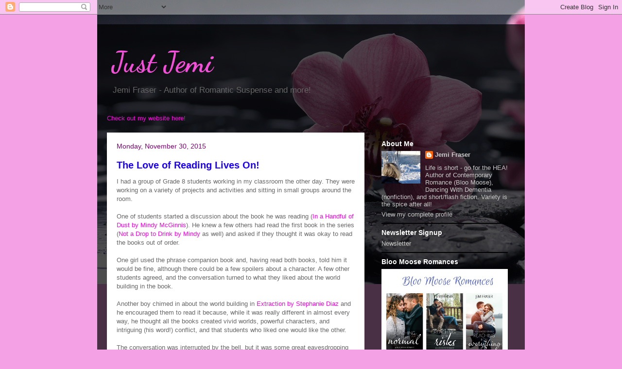

--- FILE ---
content_type: text/html; charset=UTF-8
request_url: https://jemifraser.blogspot.com/2015/11/
body_size: 30906
content:
<!DOCTYPE html>
<html class='v2' dir='ltr' lang='en'>
<head>
<link href='https://www.blogger.com/static/v1/widgets/335934321-css_bundle_v2.css' rel='stylesheet' type='text/css'/>
<meta content='width=1100' name='viewport'/>
<meta content='text/html; charset=UTF-8' http-equiv='Content-Type'/>
<meta content='blogger' name='generator'/>
<link href='https://jemifraser.blogspot.com/favicon.ico' rel='icon' type='image/x-icon'/>
<link href='https://jemifraser.blogspot.com/2015/11/' rel='canonical'/>
<link rel="alternate" type="application/atom+xml" title="Just Jemi - Atom" href="https://jemifraser.blogspot.com/feeds/posts/default" />
<link rel="alternate" type="application/rss+xml" title="Just Jemi - RSS" href="https://jemifraser.blogspot.com/feeds/posts/default?alt=rss" />
<link rel="service.post" type="application/atom+xml" title="Just Jemi - Atom" href="https://www.blogger.com/feeds/6913682603555541882/posts/default" />
<!--Can't find substitution for tag [blog.ieCssRetrofitLinks]-->
<meta content='https://jemifraser.blogspot.com/2015/11/' property='og:url'/>
<meta content='Just Jemi' property='og:title'/>
<meta content='Jemi Fraser - Author of Romantic Suspense and more!' property='og:description'/>
<title>Just Jemi: November 2015</title>
<style type='text/css'>@font-face{font-family:'Dancing Script';font-style:normal;font-weight:700;font-display:swap;src:url(//fonts.gstatic.com/s/dancingscript/v29/If2cXTr6YS-zF4S-kcSWSVi_sxjsohD9F50Ruu7B1i03Rep8hNX6plRPjLo.woff2)format('woff2');unicode-range:U+0102-0103,U+0110-0111,U+0128-0129,U+0168-0169,U+01A0-01A1,U+01AF-01B0,U+0300-0301,U+0303-0304,U+0308-0309,U+0323,U+0329,U+1EA0-1EF9,U+20AB;}@font-face{font-family:'Dancing Script';font-style:normal;font-weight:700;font-display:swap;src:url(//fonts.gstatic.com/s/dancingscript/v29/If2cXTr6YS-zF4S-kcSWSVi_sxjsohD9F50Ruu7B1i03ROp8hNX6plRPjLo.woff2)format('woff2');unicode-range:U+0100-02BA,U+02BD-02C5,U+02C7-02CC,U+02CE-02D7,U+02DD-02FF,U+0304,U+0308,U+0329,U+1D00-1DBF,U+1E00-1E9F,U+1EF2-1EFF,U+2020,U+20A0-20AB,U+20AD-20C0,U+2113,U+2C60-2C7F,U+A720-A7FF;}@font-face{font-family:'Dancing Script';font-style:normal;font-weight:700;font-display:swap;src:url(//fonts.gstatic.com/s/dancingscript/v29/If2cXTr6YS-zF4S-kcSWSVi_sxjsohD9F50Ruu7B1i03Sup8hNX6plRP.woff2)format('woff2');unicode-range:U+0000-00FF,U+0131,U+0152-0153,U+02BB-02BC,U+02C6,U+02DA,U+02DC,U+0304,U+0308,U+0329,U+2000-206F,U+20AC,U+2122,U+2191,U+2193,U+2212,U+2215,U+FEFF,U+FFFD;}</style>
<style id='page-skin-1' type='text/css'><!--
/*
-----------------------------------------------
Blogger Template Style
Name:     Travel
Designer: Sookhee Lee
URL:      www.plyfly.net
----------------------------------------------- */
/* Content
----------------------------------------------- */
body {
font: normal normal 13px 'Trebuchet MS',Trebuchet,sans-serif;
color: #666666;
background: #f4a1e6 url(//3.bp.blogspot.com/-A3O08telPtM/UV4cu8GvXyI/AAAAAAAABdc/RH0iHGif51g/s0/web-page-at-55-percent.gif) no-repeat fixed top center;
}
html body .region-inner {
min-width: 0;
max-width: 100%;
width: auto;
}
a:link {
text-decoration:none;
color: #ff00e4;
}
a:visited {
text-decoration:none;
color: #8c7fff;
}
a:hover {
text-decoration:underline;
color: #b809a5;
}
.content-outer .content-cap-top {
height: 0;
background: transparent none repeat-x scroll top center;
}
.content-outer {
margin: 0 auto;
padding-top: 20px;
}
.content-inner {
background: transparent url(//www.blogblog.com/1kt/travel/bg_black_70.png) repeat scroll top left;
background-position: left -0;
background-color: transparent;
padding: 20px;
}
.main-inner .date-outer {
margin-bottom: 2em;
}
/* Header
----------------------------------------------- */
.header-inner .Header .titlewrapper,
.header-inner .Header .descriptionwrapper {
padding-left: 10px;
padding-right: 10px;
}
.Header h1 {
font: normal bold 60px Dancing Script;
color: #f44fd9;
}
.Header h1 a {
color: #f44fd9;
}
.Header .description {
color: #666666;
font-size: 130%;
}
/* Tabs
----------------------------------------------- */
.tabs-inner {
margin: 1em 0 0;
padding: 0;
}
.tabs-inner .section {
margin: 0;
}
.tabs-inner .widget ul {
padding: 0;
background: transparent url(https://resources.blogblog.com/blogblog/data/1kt/travel/bg_black_50.png) repeat scroll top center;
}
.tabs-inner .widget li {
border: none;
}
.tabs-inner .widget li a {
display: inline-block;
padding: 1em 1.5em;
color: #ffffff;
font: normal bold 16px 'Trebuchet MS',Trebuchet,sans-serif;
}
.tabs-inner .widget li.selected a,
.tabs-inner .widget li a:hover {
position: relative;
z-index: 1;
background: transparent url(https://resources.blogblog.com/blogblog/data/1kt/travel/bg_black_50.png) repeat scroll top center;
color: #ffffff;
}
/* Headings
----------------------------------------------- */
h2 {
font: normal bold 14px 'Trebuchet MS',Trebuchet,sans-serif;
color: #ffffff;
}
.main-inner h2.date-header {
font: normal normal 14px 'Trebuchet MS',Trebuchet,sans-serif;
color: #7f0071;
}
.footer-inner .widget h2,
.sidebar .widget h2 {
padding-bottom: .5em;
}
/* Main
----------------------------------------------- */
.main-inner {
padding: 20px 0;
}
.main-inner .column-center-inner {
padding: 20px 0;
}
.main-inner .column-center-inner .section {
margin: 0 20px;
}
.main-inner .column-right-inner {
margin-left: 20px;
}
.main-inner .fauxcolumn-right-outer .fauxcolumn-inner {
margin-left: 20px;
background: transparent none repeat scroll top left;
}
.main-inner .column-left-inner {
margin-right: 20px;
}
.main-inner .fauxcolumn-left-outer .fauxcolumn-inner {
margin-right: 20px;
background: transparent none repeat scroll top left;
}
.main-inner .column-left-inner,
.main-inner .column-right-inner {
padding: 15px 0;
}
/* Posts
----------------------------------------------- */
h3.post-title {
margin-top: 20px;
}
h3.post-title a {
font: normal bold 20px 'Trebuchet MS',Trebuchet,sans-serif;
color: #1b00ff;
}
h3.post-title a:hover {
text-decoration: underline;
}
.main-inner .column-center-outer {
background: #ffffff none repeat scroll top left;
_background-image: none;
}
.post-body {
line-height: 1.4;
position: relative;
}
.post-header {
margin: 0 0 1em;
line-height: 1.6;
}
.post-footer {
margin: .5em 0;
line-height: 1.6;
}
#blog-pager {
font-size: 140%;
}
#comments {
background: #cccccc none repeat scroll top center;
padding: 15px;
}
#comments .comment-author {
padding-top: 1.5em;
}
#comments h4,
#comments .comment-author a,
#comments .comment-timestamp a {
color: #1b00ff;
}
#comments .comment-author:first-child {
padding-top: 0;
border-top: none;
}
.avatar-image-container {
margin: .2em 0 0;
}
/* Comments
----------------------------------------------- */
#comments a {
color: #1b00ff;
}
.comments .comments-content .icon.blog-author {
background-repeat: no-repeat;
background-image: url([data-uri]);
}
.comments .comments-content .loadmore a {
border-top: 1px solid #1b00ff;
border-bottom: 1px solid #1b00ff;
}
.comments .comment-thread.inline-thread {
background: #ffffff;
}
.comments .continue {
border-top: 2px solid #1b00ff;
}
/* Widgets
----------------------------------------------- */
.sidebar .widget {
border-bottom: 2px solid #000000;
padding-bottom: 10px;
margin: 10px 0;
}
.sidebar .widget:first-child {
margin-top: 0;
}
.sidebar .widget:last-child {
border-bottom: none;
margin-bottom: 0;
padding-bottom: 0;
}
.footer-inner .widget,
.sidebar .widget {
font: normal normal 13px 'Trebuchet MS',Trebuchet,sans-serif;
color: #cccccc;
}
.sidebar .widget a:link {
color: #cccccc;
text-decoration: none;
}
.sidebar .widget a:visited {
color: #b809a5;
}
.sidebar .widget a:hover {
color: #cccccc;
text-decoration: underline;
}
.footer-inner .widget a:link {
color: #ff00e4;
text-decoration: none;
}
.footer-inner .widget a:visited {
color: #8c7fff;
}
.footer-inner .widget a:hover {
color: #ff00e4;
text-decoration: underline;
}
.widget .zippy {
color: #ffffff;
}
.footer-inner {
background: transparent none repeat scroll top center;
}
/* Mobile
----------------------------------------------- */
body.mobile  {
background-size: 100% auto;
}
body.mobile .AdSense {
margin: 0 -10px;
}
.mobile .body-fauxcolumn-outer {
background: transparent none repeat scroll top left;
}
.mobile .footer-inner .widget a:link {
color: #cccccc;
text-decoration: none;
}
.mobile .footer-inner .widget a:visited {
color: #b809a5;
}
.mobile-post-outer a {
color: #1b00ff;
}
.mobile-link-button {
background-color: #ff00e4;
}
.mobile-link-button a:link, .mobile-link-button a:visited {
color: #ffffff;
}
.mobile-index-contents {
color: #666666;
}
.mobile .tabs-inner .PageList .widget-content {
background: transparent url(https://resources.blogblog.com/blogblog/data/1kt/travel/bg_black_50.png) repeat scroll top center;
color: #ffffff;
}
.mobile .tabs-inner .PageList .widget-content .pagelist-arrow {
border-left: 1px solid #ffffff;
}

--></style>
<style id='template-skin-1' type='text/css'><!--
body {
min-width: 880px;
}
.content-outer, .content-fauxcolumn-outer, .region-inner {
min-width: 880px;
max-width: 880px;
_width: 880px;
}
.main-inner .columns {
padding-left: 0;
padding-right: 310px;
}
.main-inner .fauxcolumn-center-outer {
left: 0;
right: 310px;
/* IE6 does not respect left and right together */
_width: expression(this.parentNode.offsetWidth -
parseInt("0") -
parseInt("310px") + 'px');
}
.main-inner .fauxcolumn-left-outer {
width: 0;
}
.main-inner .fauxcolumn-right-outer {
width: 310px;
}
.main-inner .column-left-outer {
width: 0;
right: 100%;
margin-left: -0;
}
.main-inner .column-right-outer {
width: 310px;
margin-right: -310px;
}
#layout {
min-width: 0;
}
#layout .content-outer {
min-width: 0;
width: 800px;
}
#layout .region-inner {
min-width: 0;
width: auto;
}
body#layout div.add_widget {
padding: 8px;
}
body#layout div.add_widget a {
margin-left: 32px;
}
--></style>
<style>
    body {background-image:url(\/\/3.bp.blogspot.com\/-A3O08telPtM\/UV4cu8GvXyI\/AAAAAAAABdc\/RH0iHGif51g\/s0\/web-page-at-55-percent.gif);}
    
@media (max-width: 200px) { body {background-image:url(\/\/3.bp.blogspot.com\/-A3O08telPtM\/UV4cu8GvXyI\/AAAAAAAABdc\/RH0iHGif51g\/w200\/web-page-at-55-percent.gif);}}
@media (max-width: 400px) and (min-width: 201px) { body {background-image:url(\/\/3.bp.blogspot.com\/-A3O08telPtM\/UV4cu8GvXyI\/AAAAAAAABdc\/RH0iHGif51g\/w400\/web-page-at-55-percent.gif);}}
@media (max-width: 800px) and (min-width: 401px) { body {background-image:url(\/\/3.bp.blogspot.com\/-A3O08telPtM\/UV4cu8GvXyI\/AAAAAAAABdc\/RH0iHGif51g\/w800\/web-page-at-55-percent.gif);}}
@media (max-width: 1200px) and (min-width: 801px) { body {background-image:url(\/\/3.bp.blogspot.com\/-A3O08telPtM\/UV4cu8GvXyI\/AAAAAAAABdc\/RH0iHGif51g\/w1200\/web-page-at-55-percent.gif);}}
/* Last tag covers anything over one higher than the previous max-size cap. */
@media (min-width: 1201px) { body {background-image:url(\/\/3.bp.blogspot.com\/-A3O08telPtM\/UV4cu8GvXyI\/AAAAAAAABdc\/RH0iHGif51g\/w1600\/web-page-at-55-percent.gif);}}
  </style>
<link href='https://www.blogger.com/dyn-css/authorization.css?targetBlogID=6913682603555541882&amp;zx=3c3e4dd1-d023-44d4-a119-1a5950d829e4' media='none' onload='if(media!=&#39;all&#39;)media=&#39;all&#39;' rel='stylesheet'/><noscript><link href='https://www.blogger.com/dyn-css/authorization.css?targetBlogID=6913682603555541882&amp;zx=3c3e4dd1-d023-44d4-a119-1a5950d829e4' rel='stylesheet'/></noscript>
<meta name='google-adsense-platform-account' content='ca-host-pub-1556223355139109'/>
<meta name='google-adsense-platform-domain' content='blogspot.com'/>

</head>
<body class='loading variant-road'>
<div class='navbar section' id='navbar' name='Navbar'><div class='widget Navbar' data-version='1' id='Navbar1'><script type="text/javascript">
    function setAttributeOnload(object, attribute, val) {
      if(window.addEventListener) {
        window.addEventListener('load',
          function(){ object[attribute] = val; }, false);
      } else {
        window.attachEvent('onload', function(){ object[attribute] = val; });
      }
    }
  </script>
<div id="navbar-iframe-container"></div>
<script type="text/javascript" src="https://apis.google.com/js/platform.js"></script>
<script type="text/javascript">
      gapi.load("gapi.iframes:gapi.iframes.style.bubble", function() {
        if (gapi.iframes && gapi.iframes.getContext) {
          gapi.iframes.getContext().openChild({
              url: 'https://www.blogger.com/navbar/6913682603555541882?origin\x3dhttps://jemifraser.blogspot.com',
              where: document.getElementById("navbar-iframe-container"),
              id: "navbar-iframe"
          });
        }
      });
    </script><script type="text/javascript">
(function() {
var script = document.createElement('script');
script.type = 'text/javascript';
script.src = '//pagead2.googlesyndication.com/pagead/js/google_top_exp.js';
var head = document.getElementsByTagName('head')[0];
if (head) {
head.appendChild(script);
}})();
</script>
</div></div>
<div class='body-fauxcolumns'>
<div class='fauxcolumn-outer body-fauxcolumn-outer'>
<div class='cap-top'>
<div class='cap-left'></div>
<div class='cap-right'></div>
</div>
<div class='fauxborder-left'>
<div class='fauxborder-right'></div>
<div class='fauxcolumn-inner'>
</div>
</div>
<div class='cap-bottom'>
<div class='cap-left'></div>
<div class='cap-right'></div>
</div>
</div>
</div>
<div class='content'>
<div class='content-fauxcolumns'>
<div class='fauxcolumn-outer content-fauxcolumn-outer'>
<div class='cap-top'>
<div class='cap-left'></div>
<div class='cap-right'></div>
</div>
<div class='fauxborder-left'>
<div class='fauxborder-right'></div>
<div class='fauxcolumn-inner'>
</div>
</div>
<div class='cap-bottom'>
<div class='cap-left'></div>
<div class='cap-right'></div>
</div>
</div>
</div>
<div class='content-outer'>
<div class='content-cap-top cap-top'>
<div class='cap-left'></div>
<div class='cap-right'></div>
</div>
<div class='fauxborder-left content-fauxborder-left'>
<div class='fauxborder-right content-fauxborder-right'></div>
<div class='content-inner'>
<header>
<div class='header-outer'>
<div class='header-cap-top cap-top'>
<div class='cap-left'></div>
<div class='cap-right'></div>
</div>
<div class='fauxborder-left header-fauxborder-left'>
<div class='fauxborder-right header-fauxborder-right'></div>
<div class='region-inner header-inner'>
<div class='header section' id='header' name='Header'><div class='widget Header' data-version='1' id='Header1'>
<div id='header-inner'>
<div class='titlewrapper'>
<h1 class='title'>
<a href='https://jemifraser.blogspot.com/'>
Just Jemi
</a>
</h1>
</div>
<div class='descriptionwrapper'>
<p class='description'><span>Jemi Fraser - Author of Romantic Suspense and more!</span></p>
</div>
</div>
</div></div>
</div>
</div>
<div class='header-cap-bottom cap-bottom'>
<div class='cap-left'></div>
<div class='cap-right'></div>
</div>
</div>
</header>
<div class='tabs-outer'>
<div class='tabs-cap-top cap-top'>
<div class='cap-left'></div>
<div class='cap-right'></div>
</div>
<div class='fauxborder-left tabs-fauxborder-left'>
<div class='fauxborder-right tabs-fauxborder-right'></div>
<div class='region-inner tabs-inner'>
<div class='tabs section' id='crosscol' name='Cross-Column'><div class='widget Text' data-version='1' id='Text2'>
<div class='widget-content'>
<a href="https://jemifraser.com">Check out my website here</a>!
</div>
<div class='clear'></div>
</div></div>
<div class='tabs no-items section' id='crosscol-overflow' name='Cross-Column 2'></div>
</div>
</div>
<div class='tabs-cap-bottom cap-bottom'>
<div class='cap-left'></div>
<div class='cap-right'></div>
</div>
</div>
<div class='main-outer'>
<div class='main-cap-top cap-top'>
<div class='cap-left'></div>
<div class='cap-right'></div>
</div>
<div class='fauxborder-left main-fauxborder-left'>
<div class='fauxborder-right main-fauxborder-right'></div>
<div class='region-inner main-inner'>
<div class='columns fauxcolumns'>
<div class='fauxcolumn-outer fauxcolumn-center-outer'>
<div class='cap-top'>
<div class='cap-left'></div>
<div class='cap-right'></div>
</div>
<div class='fauxborder-left'>
<div class='fauxborder-right'></div>
<div class='fauxcolumn-inner'>
</div>
</div>
<div class='cap-bottom'>
<div class='cap-left'></div>
<div class='cap-right'></div>
</div>
</div>
<div class='fauxcolumn-outer fauxcolumn-left-outer'>
<div class='cap-top'>
<div class='cap-left'></div>
<div class='cap-right'></div>
</div>
<div class='fauxborder-left'>
<div class='fauxborder-right'></div>
<div class='fauxcolumn-inner'>
</div>
</div>
<div class='cap-bottom'>
<div class='cap-left'></div>
<div class='cap-right'></div>
</div>
</div>
<div class='fauxcolumn-outer fauxcolumn-right-outer'>
<div class='cap-top'>
<div class='cap-left'></div>
<div class='cap-right'></div>
</div>
<div class='fauxborder-left'>
<div class='fauxborder-right'></div>
<div class='fauxcolumn-inner'>
</div>
</div>
<div class='cap-bottom'>
<div class='cap-left'></div>
<div class='cap-right'></div>
</div>
</div>
<!-- corrects IE6 width calculation -->
<div class='columns-inner'>
<div class='column-center-outer'>
<div class='column-center-inner'>
<div class='main section' id='main' name='Main'><div class='widget Blog' data-version='1' id='Blog1'>
<div class='blog-posts hfeed'>

          <div class="date-outer">
        
<h2 class='date-header'><span>Monday, November 30, 2015</span></h2>

          <div class="date-posts">
        
<div class='post-outer'>
<div class='post hentry uncustomized-post-template' itemprop='blogPost' itemscope='itemscope' itemtype='http://schema.org/BlogPosting'>
<meta content='6913682603555541882' itemprop='blogId'/>
<meta content='3980515879535019024' itemprop='postId'/>
<a name='3980515879535019024'></a>
<h3 class='post-title entry-title' itemprop='name'>
<a href='https://jemifraser.blogspot.com/2015/11/the-love-of-reading-lives-on.html'>The Love of Reading Lives On!</a>
</h3>
<div class='post-header'>
<div class='post-header-line-1'></div>
</div>
<div class='post-body entry-content' id='post-body-3980515879535019024' itemprop='description articleBody'>
I had a group of Grade 8 students working in my classroom the other day. They were working on a variety of projects and activities and sitting in small groups around the room.<br />
<div>
<br /></div>
<div>
One of students started a discussion about the book he was reading (<a href="http://www.amazon.com/In-Handful-Dust-Mindy-McGinnis-ebook/dp/B00HLIONKM/ref=pd_sim_351_1?ie=UTF8&amp;dpID=51E%2ByJ%2B0mYL&amp;dpSrc=sims&amp;preST=_AC_UL160_SR106%2C160_&amp;refRID=0BR02T5HR876XWES7M5D" rel="nofollow" target="_blank">In a Handful of Dust by Mindy McGinnis</a>). He knew a few others had read the first book in the series (<a href="http://www.amazon.com/Not-Drop-Drink-Mindy-McGinnis-ebook/dp/B00BATIJYE/ref=sr_1_3?s=digital-text&amp;ie=UTF8&amp;qid=1448847693&amp;sr=1-3&amp;keywords=mindy+mcginnis" rel="nofollow" target="_blank">Not a Drop to Drink by Mindy</a> as well) and asked if they thought it was okay to read the books out of order.<br />
<br />
One girl used the phrase companion book and, having read both books, told him it would be fine, although there could be a few spoilers about a character. A few other students agreed, and the conversation turned to what they liked about the world building in the book.<br />
<br />
Another boy chimed in about the world building in <a href="http://www.amazon.com/Extraction-Stephanie-Diaz-ebook/dp/B00HTJ76KW/ref=sr_1_2?s=digital-text&amp;ie=UTF8&amp;qid=1448847659&amp;sr=1-2&amp;keywords=extraction" rel="nofollow" target="_blank">Extraction by Stephanie Diaz</a> and he encouraged them to read it because, while it was really different in almost every way, he thought all the books created vivid worlds, powerful characters, and intriguing (his word!) conflict, and that students who liked one would like the other.<br />
<br />
The conversation was interrupted by the bell, but it was some great eavesdropping for so many reasons:<br />
<br />
<ul>
<li>the authors the kids spoke about are friends of mine from <a href="http://agentqueryconnect.com/" rel="nofollow" target="_blank">Agent Query Connect</a> (the kids know nothing about my connection to these authors)</li>
<li>the gender of the main character didn't matter to anyone</li>
<li>the conversation was completely and totally spontaneous</li>
<li>there was NO adult intervention or commentary (I sat back quietly and grinned!!!)</li>
<li>they showed great understanding of the books and all kinds of literary concepts</li>
<li>they were able to look past the obvious dis-similarities to deeper connections within the books</li>
</ul>
<div>
Talk about an uplifting few minutes! So, for those of you who are worried about the next generation of readers, relax!&nbsp;</div>
<div>
<br /></div>
<div>
<b><i>What about you? What positive reading have you seen and heard about lately?</i></b></div>
</div>
<div style='clear: both;'></div>
</div>
<div class='post-footer'>
<div class='post-footer-line post-footer-line-1'>
<span class='post-author vcard'>
Posted by
<span class='fn' itemprop='author' itemscope='itemscope' itemtype='http://schema.org/Person'>
<meta content='https://www.blogger.com/profile/02214408467456320167' itemprop='url'/>
<a class='g-profile' href='https://www.blogger.com/profile/02214408467456320167' rel='author' title='author profile'>
<span itemprop='name'>Jemi Fraser</span>
</a>
</span>
</span>
<span class='post-timestamp'>
at
<meta content='https://jemifraser.blogspot.com/2015/11/the-love-of-reading-lives-on.html' itemprop='url'/>
<a class='timestamp-link' href='https://jemifraser.blogspot.com/2015/11/the-love-of-reading-lives-on.html' rel='bookmark' title='permanent link'><abbr class='published' itemprop='datePublished' title='2015-11-30T03:30:00-05:00'>3:30&#8239;AM</abbr></a>
</span>
<span class='post-comment-link'>
<a class='comment-link' href='https://www.blogger.com/comment/fullpage/post/6913682603555541882/3980515879535019024' onclick='javascript:window.open(this.href, "bloggerPopup", "toolbar=0,location=0,statusbar=1,menubar=0,scrollbars=yes,width=640,height=500"); return false;'>
34 comments:
  </a>
</span>
<span class='post-icons'>
<span class='item-action'>
<a href='https://www.blogger.com/email-post/6913682603555541882/3980515879535019024' title='Email Post'>
<img alt='' class='icon-action' height='13' src='https://resources.blogblog.com/img/icon18_email.gif' width='18'/>
</a>
</span>
<span class='item-control blog-admin pid-564079998'>
<a href='https://www.blogger.com/post-edit.g?blogID=6913682603555541882&postID=3980515879535019024&from=pencil' title='Edit Post'>
<img alt='' class='icon-action' height='18' src='https://resources.blogblog.com/img/icon18_edit_allbkg.gif' width='18'/>
</a>
</span>
</span>
<div class='post-share-buttons goog-inline-block'>
<a class='goog-inline-block share-button sb-email' href='https://www.blogger.com/share-post.g?blogID=6913682603555541882&postID=3980515879535019024&target=email' target='_blank' title='Email This'><span class='share-button-link-text'>Email This</span></a><a class='goog-inline-block share-button sb-blog' href='https://www.blogger.com/share-post.g?blogID=6913682603555541882&postID=3980515879535019024&target=blog' onclick='window.open(this.href, "_blank", "height=270,width=475"); return false;' target='_blank' title='BlogThis!'><span class='share-button-link-text'>BlogThis!</span></a><a class='goog-inline-block share-button sb-twitter' href='https://www.blogger.com/share-post.g?blogID=6913682603555541882&postID=3980515879535019024&target=twitter' target='_blank' title='Share to X'><span class='share-button-link-text'>Share to X</span></a><a class='goog-inline-block share-button sb-facebook' href='https://www.blogger.com/share-post.g?blogID=6913682603555541882&postID=3980515879535019024&target=facebook' onclick='window.open(this.href, "_blank", "height=430,width=640"); return false;' target='_blank' title='Share to Facebook'><span class='share-button-link-text'>Share to Facebook</span></a><a class='goog-inline-block share-button sb-pinterest' href='https://www.blogger.com/share-post.g?blogID=6913682603555541882&postID=3980515879535019024&target=pinterest' target='_blank' title='Share to Pinterest'><span class='share-button-link-text'>Share to Pinterest</span></a>
</div>
</div>
<div class='post-footer-line post-footer-line-2'>
<span class='post-labels'>
Labels:
<a href='https://jemifraser.blogspot.com/search/label/books' rel='tag'>books</a>,
<a href='https://jemifraser.blogspot.com/search/label/Mindy%20McGinnis' rel='tag'>Mindy McGinnis</a>,
<a href='https://jemifraser.blogspot.com/search/label/Stephanie%20Diaz' rel='tag'>Stephanie Diaz</a>,
<a href='https://jemifraser.blogspot.com/search/label/teaching' rel='tag'>teaching</a>,
<a href='https://jemifraser.blogspot.com/search/label/YA' rel='tag'>YA</a>
</span>
</div>
<div class='post-footer-line post-footer-line-3'>
<span class='post-location'>
</span>
</div>
</div>
</div>
</div>

          </div></div>
        

          <div class="date-outer">
        
<h2 class='date-header'><span>Monday, November 16, 2015</span></h2>

          <div class="date-posts">
        
<div class='post-outer'>
<div class='post hentry uncustomized-post-template' itemprop='blogPost' itemscope='itemscope' itemtype='http://schema.org/BlogPosting'>
<meta content='https://blogger.googleusercontent.com/img/b/R29vZ2xl/AVvXsEi9Lh8eM3X6xFPtw2Ph_dHMq4S0eJ-zqHKkdUPUldJh98LjK9I_-838P1XI4VjeAfMReljMHksE4gagTJWFnM8jkqX8mQG_XkzUzP5FyTIBcrIl8rD3pPQDco2PbNqAdjYViXnGWh8DW8E/s200/robin-gianna-199x300-2.jpg' itemprop='image_url'/>
<meta content='6913682603555541882' itemprop='blogId'/>
<meta content='7214380454263126542' itemprop='postId'/>
<a name='7214380454263126542'></a>
<h3 class='post-title entry-title' itemprop='name'>
<a href='https://jemifraser.blogspot.com/2015/11/robin-giannas-writing-journey.html'>Robin Gianna's Writing Journey</a>
</h3>
<div class='post-header'>
<div class='post-header-line-1'></div>
</div>
<div class='post-body entry-content' id='post-body-7214380454263126542' itemprop='description articleBody'>
Please welcome Robin Gianna back to the blog today!<br />
<br />
***<br />
<div style="-webkit-text-stroke-color: rgb(0, 0, 0); -webkit-text-stroke-width: initial; font-family: 'Times New Roman'; font-size: 11px; line-height: normal; min-height: 12px;">
<span class="Apple-tab-span" style="-webkit-text-stroke-width: initial; white-space: pre;"> </span></div>
<div style="-webkit-text-stroke-color: rgb(0, 0, 0); -webkit-text-stroke-width: initial; font-family: 'Times New Roman'; line-height: normal;">
My writing journey started with a summer beach read, and the epiphany that I wanted to write fiction. &nbsp;</div>
<div style="-webkit-text-stroke-color: rgb(0, 0, 0); -webkit-text-stroke-width: initial; font-family: 'Times New Roman'; line-height: normal;">
<span class="Apple-tab-span" style="white-space: pre;"> </span></div>
<div style="-webkit-text-stroke-color: rgb(0, 0, 0); -webkit-text-stroke-width: initial; font-family: 'Times New Roman'; line-height: normal;">
A formerly voracious reader, it was the first novel I&#8217;d read in quite a few years, mostly just picking up the occasional magazine while my children were small.&nbsp; I know some mothers take time for themselves through books, but to me, being interrupted all the time in the middle of a story made it much less enjoyable!</div>
<div style="-webkit-text-stroke-color: rgb(0, 0, 0); -webkit-text-stroke-width: initial; font-family: 'Times New Roman'; line-height: normal;">
<span class="Apple-tab-span" style="white-space: pre;"> </span></div>
<div style="-webkit-text-stroke-color: rgb(0, 0, 0); -webkit-text-stroke-width: initial; font-family: 'Times New Roman'; line-height: normal;">
But my youngest was no longer a toddler, and I grabbed a book to take on the trip.&nbsp; After I read it, I </div>
<div class="separator" style="clear: both; text-align: center;">
<a href="https://blogger.googleusercontent.com/img/b/R29vZ2xl/AVvXsEi9Lh8eM3X6xFPtw2Ph_dHMq4S0eJ-zqHKkdUPUldJh98LjK9I_-838P1XI4VjeAfMReljMHksE4gagTJWFnM8jkqX8mQG_XkzUzP5FyTIBcrIl8rD3pPQDco2PbNqAdjYViXnGWh8DW8E/s1600/robin-gianna-199x300-2.jpg" imageanchor="1" style="clear: right; float: right; margin-bottom: 1em; margin-left: 1em;"><img border="0" height="200" src="https://blogger.googleusercontent.com/img/b/R29vZ2xl/AVvXsEi9Lh8eM3X6xFPtw2Ph_dHMq4S0eJ-zqHKkdUPUldJh98LjK9I_-838P1XI4VjeAfMReljMHksE4gagTJWFnM8jkqX8mQG_XkzUzP5FyTIBcrIl8rD3pPQDco2PbNqAdjYViXnGWh8DW8E/s200/robin-gianna-199x300-2.jpg" width="132" /></a></div>
found myself lying on the beach deeply thinking about the characters. Then, back at home, oddly and obsessively creating new scenes in my head while I was cooking, driving, doing laundry. Weird! I thought maybe I was losing it until I realized these were someone else&#8217;s characters and I needed to come up with my own.&nbsp; Clearly, I needed to write a book!<br />
<div style="-webkit-text-stroke-color: rgb(0, 0, 0); -webkit-text-stroke-width: initial; font-family: 'Times New Roman'; line-height: normal;">
<span class="Apple-tab-span" style="white-space: pre;"> </span></div>
<div style="-webkit-text-stroke-color: rgb(0, 0, 0); -webkit-text-stroke-width: initial; font-family: 'Times New Roman'; line-height: normal;">
And so it began.&nbsp; It didn&#8217;t seem so crazy, right?&nbsp; I&#8217;d write a book, then sell it.&nbsp; I had a journalism degree, after all, so I was a pretty good writer.&nbsp; I&#8217;d read a lot.&nbsp; How hard could it be?<br />
<span class="Apple-tab-span" style="white-space: pre;"> </span></div>
<div style="-webkit-text-stroke-color: rgb(0, 0, 0); -webkit-text-stroke-width: initial; font-family: 'Times New Roman'; line-height: normal;">
Well, the answer is, pretty hard! :-) For me, the learning curve to writing fiction was much longer than I ever dreamed it would be.&nbsp; Early in the journey, I began reading a lot of romances again and remember looking at websites of authors I liked, to learn about them.&nbsp; Then was flabbergasted that it had taken some of them five or seven years to get published! *gasp*&nbsp; How was that possible? &nbsp;</div>
<div style="-webkit-text-stroke-color: rgb(0, 0, 0); -webkit-text-stroke-width: initial; font-family: 'Times New Roman'; line-height: normal;">
<span class="Apple-tab-span" style="white-space: pre;"> </span></div>
<div style="-webkit-text-stroke-color: rgb(0, 0, 0); -webkit-text-stroke-width: initial; font-family: 'Times New Roman'; line-height: normal;">
My attitude makes me laugh now, because I know the answer.&nbsp; Books are hard to write, and competition is fierce when it comes to having an agent or editor become interested in your work.&nbsp; The number of years between my epiphany and selling?&nbsp; Nine.&nbsp; Yep, nine, though I wrote in fits and starts, often letting life get in the way.&nbsp; Even when I wasn&#8217;t writing, though, I kept studying the craft.</div>
<div style="-webkit-text-stroke-color: rgb(0, 0, 0); -webkit-text-stroke-width: initial; font-family: 'Times New Roman'; line-height: normal;">
<span class="Apple-tab-span" style="white-space: pre;"> </span></div>
<div style="-webkit-text-stroke-color: rgb(0, 0, 0); -webkit-text-stroke-width: initial; font-family: 'Times New Roman'; line-height: normal;">
In January of 2012, I decided it was time to either get serious about getting published by writing and submitting more, or quit.&nbsp; I gave myself until the end of that year for a positive sign that I should keep going, in the form of landing an agent or having serious interest from a publisher.&nbsp; In the midst of working on a single title, I saw that Harlequin Mills &amp; Boon was having a Fast Track submission event for their medical line, where writers could submit just one chapter and a synopsis, and get feedback within a month.&nbsp; Considering one could turn gray between submitting and getting a response, sometimes, that seemed like a great thing!&nbsp; And my husband and many of our relatives and friends are physicians and nurses, so I&#8217;d have people to bother for research.&nbsp; Why not?&nbsp;</div>
<div style="-webkit-text-stroke-color: rgb(0, 0, 0); -webkit-text-stroke-width: initial; font-family: 'Times New Roman'; line-height: normal;">
<span class="Apple-tab-span" style="white-space: pre;"> </span></div>
<div style="-webkit-text-stroke-color: rgb(0, 0, 0); -webkit-text-stroke-width: initial; font-family: 'Times New Roman'; line-height: normal;">
Then I pondered how to stand out in the crowd.&nbsp; I decided that an unusual location would catch attention, but to stick with a popular trope so as not to stick out in a sore-thumb kind of way.&nbsp; I set the book in Benin, West Africa because my husband had worked in a mission hospital there long ago, and went with a secret baby storyline. &nbsp;</div>
<div style="-webkit-text-stroke-color: rgb(0, 0, 0); -webkit-text-stroke-width: initial; font-family: 'Times New Roman'; line-height: normal;">
<span class="Apple-tab-span" style="white-space: pre;"> </span></div>
<div style="-webkit-text-stroke-color: rgb(0, 0, 0); -webkit-text-stroke-width: initial; font-family: 'Times New Roman'; line-height: normal;">
I was asked for two more chapters.&nbsp; Woot!&nbsp; Shortly after, an agent who had requested a single title of mine the prior year offered me representation, which I happily accepted.&nbsp; Then Harlequin wanted the full manuscript.&nbsp; These were the signs I&#8217;d asked for&#8212;obviously, I wasn&#8217;t supposed to quit!</div>
<div style="-webkit-text-stroke-color: rgb(0, 0, 0); -webkit-text-stroke-width: initial; font-family: 'Times New Roman'; line-height: normal;">
<span class="Apple-tab-span" style="white-space: pre;"> </span></div>
<div style="-webkit-text-stroke-color: rgb(0, 0, 0); -webkit-text-stroke-width: initial; font-family: 'Times New Roman'; line-height: normal;">
In May of 2013, I got THE CALL.&nbsp; So thrilling!&nbsp; So happy!&nbsp; Frankly, though?&nbsp; Pretty quickly, it became a bit of a &#8216;Be careful what you wish for&#8217; thing, because my life could not have been busier at that moment.&nbsp; My father-in-law had experienced a life-threatening heart problem, and was living with us for a few months to recover. My mother fell and was in the hospital, then rehab. My son was graduating from high school, for which I was planning a backyard party and cooking gobs of food, and my daughter was interviewing in NYC for internships, with me accompanying her to help her move in, etc.&nbsp;</div>
<div style="-webkit-text-stroke-color: rgb(0, 0, 0); -webkit-text-stroke-width: initial; font-family: 'Times New Roman'; line-height: normal;">
<span class="Apple-tab-span" style="white-space: pre;"> </span>&nbsp;</div>
<div style="-webkit-text-stroke-color: rgb(0, 0, 0); -webkit-text-stroke-width: initial; font-family: 'Times New Roman'; line-height: normal;">
Oh, and I had that new writing career taking up a lot of time, but I didn&#8217;t remove anything from my already busy life to accommodate that change.&nbsp; Can you say stressful?</div>
<div style="-webkit-text-stroke-color: rgb(0, 0, 0); -webkit-text-stroke-width: initial; font-family: 'Times New Roman'; line-height: normal;">
<span class="Apple-tab-span" style="white-space: pre;"> </span></div>
<div style="-webkit-text-stroke-color: rgb(0, 0, 0); -webkit-text-stroke-width: initial; font-family: 'Times New Roman'; line-height: normal;">
My daughter still laughs about the morning I got an email from my editor, saying they were going to tweet about their new author, and what was my Twitter account?&nbsp; I went tearing up to her room, shouting like the house was on fire, telling her she had to set up a Twitter account for me. :-)</div>
<div style="-webkit-text-stroke-color: rgb(0, 0, 0); -webkit-text-stroke-width: initial; font-family: 'Times New Roman'; line-height: normal;">
<span class="Apple-tab-span" style="white-space: pre;"> </span></div>
<div style="-webkit-text-stroke-color: rgb(0, 0, 0); -webkit-text-stroke-width: initial; font-family: 'Times New Roman'; line-height: normal;">
So, what I&#8217;ve learned that I&#8217;d like to pass on?&nbsp; Get a website set up in advance, even if you don&#8217;t publish it until you&#8217;ve sold.&nbsp; Get your social media in order.&nbsp; Know you will have deadlines to meet and edits to do and promotion for releases that can come pretty fast and furious.&nbsp; Figure out what you can delegate to others, and what things in your life you might have to do away with.&nbsp; Ask for help from family members, because they can&#8217;t read your mind about what house responsibilities might be pushing you over the edge.&nbsp; Most of all?&nbsp; Take care of yourself.&nbsp; Don&#8217;t let one of the things you drop be the exercise you used to do.&nbsp; Re-energize by engaging with friends, because writing can be a lonely business.</div>
<div style="-webkit-text-stroke-color: rgb(0, 0, 0); -webkit-text-stroke-width: initial; font-family: 'Times New Roman'; line-height: normal;">
<span class="Apple-tab-span" style="white-space: pre;"> </span></div>
<div style="-webkit-text-stroke-color: rgb(0, 0, 0); -webkit-text-stroke-width: initial; font-family: 'Times New Roman'; line-height: normal;">
One more bit of honesty?&nbsp; I&#8217;ve had some tough things to deal with personally over the past year and a half, and there have been a few times when I thought maybe it wasn&#8217;t worth it.&nbsp; That I&#8217;d gotten &#8216;get published&#8217; off my bucket list and I was done.</div>
<div style="-webkit-text-stroke-color: rgb(0, 0, 0); -webkit-text-stroke-width: initial; font-family: 'Times New Roman'; line-height: normal;">
<span class="Apple-tab-span" style="white-space: pre;"> </span></div>
<div style="-webkit-text-stroke-color: rgb(0, 0, 0); -webkit-text-stroke-width: initial; font-family: 'Times New Roman'; line-height: normal;">
But then my box of books would come, and let me say, that&#8217;s a great feeling.&nbsp; A reader will tell me how much she enjoyed my book.&nbsp; A bit of a paycheck shows up in the mail.&nbsp; The book I&#8217;m working on comes together, and it feels wonderful when that happens.&nbsp; All of that makes me smile, and that&#8217;s when I know.</div>
<div style="-webkit-text-stroke-color: rgb(0, 0, 0); -webkit-text-stroke-width: initial; font-family: 'Times New Roman'; line-height: normal;">
<span class="Apple-tab-span" style="white-space: pre;"> </span></div>
<div style="-webkit-text-stroke-color: rgb(0, 0, 0); -webkit-text-stroke-width: initial; font-family: 'Times New Roman'; line-height: normal;">
It&#8217;s worth it.<span class="Apple-tab-span" style="-webkit-text-stroke-width: initial; white-space: pre;"> </span></div>
<div style="-webkit-text-stroke-color: rgb(0, 0, 0); -webkit-text-stroke-width: initial; font-family: 'Times New Roman'; line-height: normal; min-height: 12px;">
***</div>
<div style="-webkit-text-stroke-color: rgb(0, 0, 0); -webkit-text-stroke-width: initial; font-family: Helvetica; font-size: 11px; line-height: normal; margin-bottom: 5px; min-height: 13px;">
<br /></div>
<div style="-webkit-text-stroke-color: rgb(0, 0, 0); -webkit-text-stroke-width: initial; font-family: 'Times New Roman'; font-size: 24px; line-height: normal; margin-bottom: 5px;">
<b>About Robin</b></div>
<div style="-webkit-text-stroke-color: rgb(0, 0, 0); -webkit-text-stroke-width: initial; font-family: 'Times New Roman'; font-size: 12px; line-height: normal; margin-bottom: 5px;">
After completing a degree in journalism, working in the advertising industry, then becoming a stay-at-home mom, Robin Gianna had what she likes to call her &#8216;awakening&#8217;. She decided she wanted to write the romance novels she&#8217;d loved since her teens.&nbsp; Robin embarked on that quest by joining RWA and a local chapter, and working hard at learning the craft of fiction writing.</div>
<div style="-webkit-text-stroke-color: rgb(0, 0, 0); -webkit-text-stroke-width: initial; font-family: 'Times New Roman'; font-size: 12px; line-height: normal; margin-bottom: 5px;">
Robin loves pushing her characters toward their own happily-ever-afters! When she&#8217;s not writing, Robin&#8217;s life is filled with a happily messy kitchen, a needy garden, a wonderful husband, three great kids, a drooling bulldog and one grouchy Siamese cat.</div>
<div style="-webkit-text-stroke-color: rgb(0, 0, 0); -webkit-text-stroke-width: initial; font-family: 'Times New Roman'; font-size: 12px; line-height: normal;">
<b>Robin Gianna on the web:</b></div>
<div style="-webkit-text-stroke-color: rgb(0, 0, 0); -webkit-text-stroke-width: initial; font-family: 'Times New Roman'; font-size: 12px; line-height: normal; min-height: 15px;">
<br /></div>
<div style="-webkit-text-stroke-color: rgb(255, 37, 0); -webkit-text-stroke-width: initial; color: #ff2500; font-family: 'Times New Roman'; font-size: 13.5px; line-height: normal; margin-bottom: 5px;">
<span style="font-kerning: none; text-decoration: underline;"><a href="http://www.robingianna.com/"><b>Website</b></a></span><b>&nbsp;&nbsp;&nbsp;&nbsp;&nbsp;&nbsp;&nbsp;&nbsp;&nbsp;&nbsp;&nbsp;&nbsp; </b><a href="https://www.facebook.com/pages/Robin-Gianna/651967504836892"><span style="font-size: 13.5px; line-height: normal;"><b>Facebook</b></span></a><b>&nbsp;&nbsp;&nbsp;&nbsp;&nbsp;&nbsp;&nbsp; </b><a href="https://twitter.com/Robin_Gianna"><span style="font-size: 13.5px; line-height: normal;"><b>&nbsp;Twitter</b></span></a></div>
<div style="-webkit-text-stroke-color: rgb(0, 0, 0); -webkit-text-stroke-width: initial; font-family: 'Times New Roman'; font-size: 12px; line-height: normal; margin-bottom: 5px; min-height: 15px;">
<br /></div>
<div style="-webkit-text-stroke-color: rgb(0, 0, 0); -webkit-text-stroke-width: initial; font-family: 'Times New Roman'; font-size: 24px; line-height: normal; text-align: center;">
Her Christmas Baby Bump</div>
<div style="-webkit-text-stroke-color: rgb(0, 0, 0); -webkit-text-stroke-width: initial; font-family: Arial; font-size: 11px; line-height: normal; min-height: 12px;">
<br /></div>
<div style="-webkit-text-stroke-color: rgb(0, 0, 0); -webkit-text-stroke-width: initial; font-family: 'Times New Roman'; font-size: 18px; line-height: normal;">
<b>One Christmas night with consequences!&nbsp;</b></div>
<div style="-webkit-text-stroke-color: rgb(0, 0, 0); -webkit-text-stroke-width: initial; font-family: 'Times New Roman'; font-size: 11px; line-height: normal; min-height: 12px;">
<br /></div>
<div class="separator" style="clear: both; text-align: center;">
<a href="https://blogger.googleusercontent.com/img/b/R29vZ2xl/AVvXsEjlvMespZZ8xaP1o8yZ-tQ_WyDmWC_rtmGIVqJd-fqggLw4xqh2-mrEFOeG5X9R9XWScsHkdkdI9KkymC8OTt1GqgNaxHi19Q-8YgFL-TS52cKuaM5w2VZub402nutUa1jVKgHg2XQkQG4/s1600/Her+ChristmasUS.jpg" imageanchor="1" style="clear: left; float: left; margin-bottom: 1em; margin-right: 1em;"><img border="0" height="200" src="https://blogger.googleusercontent.com/img/b/R29vZ2xl/AVvXsEjlvMespZZ8xaP1o8yZ-tQ_WyDmWC_rtmGIVqJd-fqggLw4xqh2-mrEFOeG5X9R9XWScsHkdkdI9KkymC8OTt1GqgNaxHi19Q-8YgFL-TS52cKuaM5w2VZub402nutUa1jVKgHg2XQkQG4/s200/Her+ChristmasUS.jpg" width="126" /></a></div>
<div style="-webkit-text-stroke-color: rgb(0, 0, 0); -webkit-text-stroke-width: initial; font-family: 'Times New Roman'; font-size: 18px; line-height: normal;">
Talented midwife Hope Sanders&#8217;s dream of holding a baby of her own is finally coming true! She&#8217;s just weeks away from beginning her fertility treatment&#8212;and then meeting gorgeous hotshot fertility doc Aaron Cartwright throws a holly sprig in her plans&#8230;&nbsp;</div>
<div style="-webkit-text-stroke-color: rgb(0, 0, 0); -webkit-text-stroke-width: initial; font-family: 'Times New Roman'; font-size: 11px; line-height: normal; min-height: 12px;">
<br /></div>
<div style="-webkit-text-stroke-color: rgb(0, 0, 0); -webkit-text-stroke-width: initial; font-family: 'Times New Roman'; font-size: 18px; line-height: normal;">
Aaron&#8217;s mistletoe kisses might be dazzling, but after they spend one magical Christmas night together, Hope never expects to end up&nbsp;<i>pregnant</i>! Now she&#8217;s faced with telling Aaron her surprise baby news&#8230;but has she finally found the man of her dreams, too?&nbsp;</div>
<div style="-webkit-text-stroke-color: rgb(0, 0, 0); -webkit-text-stroke-width: initial; font-family: 'Times New Roman'; font-size: 11px; line-height: normal; min-height: 12px;">
<br /></div>
<div style="-webkit-text-stroke-color: rgb(0, 0, 0); -webkit-text-stroke-width: initial; font-family: 'Times New Roman'; font-size: 18px; line-height: normal;">
<b><i>Midwives On-Call at Christmas</i></b></div>
<div style="-webkit-text-stroke-color: rgb(0, 0, 0); -webkit-text-stroke-width: initial; font-family: 'Times New Roman'; font-size: 10.5px; line-height: normal; min-height: 11px;">
<br /></div>
<div style="-webkit-text-stroke-color: rgb(0, 0, 0); -webkit-text-stroke-width: initial; font-family: 'Times New Roman'; font-size: 18px; line-height: normal;">
<b>Read Reader&nbsp;</b><a href="http://rbh-contemporary.blogspot.com/2015/11/her-christmas-baby-bump-robin-gianna.html"><span style="-webkit-text-stroke-color: rgb(123, 162, 211); color: #7ba2d3; line-height: normal;"><b>Reviews</b></span></a><span style="font-size: 11px; line-height: normal;"><br />
</span><b><br />
Read an&nbsp;</b><a href="http://www.harlequin.com/store.html?itemid=61486&amp;cid=416"><span style="-webkit-text-stroke-color: rgb(48, 117, 158); color: #30759e; line-height: normal;"><b>Excerpt</b></span></a></div>
<div style="-webkit-text-stroke-color: rgb(0, 0, 0); -webkit-text-stroke-width: initial; font-family: 'Times New Roman'; font-size: 11px; line-height: normal; min-height: 12px;">
<br /></div>
<div style="-webkit-text-stroke-color: rgb(77, 70, 156); -webkit-text-stroke-width: initial; color: #4d469c; font-family: 'Times New Roman'; font-size: 18px; line-height: normal;">
<span style="font-kerning: none; text-decoration: underline;"><a href="https://www.goodreads.com/book/show/25672172-her-christmas-baby-bump?from_search=true&amp;search_version=service"><b>Goodreads</b><span style="color: #4d469c; line-height: normal;"><b></b></span></a></span></div>
<div style="-webkit-text-stroke-color: rgb(0, 0, 0); -webkit-text-stroke-width: initial; font-family: 'Times New Roman'; font-size: 11px; line-height: normal; min-height: 12px;">
<br /></div>
<div style="-webkit-text-stroke-color: rgb(0, 0, 0); -webkit-text-stroke-width: initial; font-family: 'Times New Roman'; font-size: 18px; line-height: normal;">
<b>Buy Links:</b></div>
<div style="-webkit-text-stroke-color: rgb(0, 0, 0); -webkit-text-stroke-width: initial; font-family: 'Times New Roman'; font-size: 11px; line-height: normal; min-height: 12px;">
<br /></div>
<div style="-webkit-text-stroke-color: rgb(77, 70, 156); -webkit-text-stroke-width: initial; color: #4d469c; font-family: 'Times New Roman'; font-size: 18px; line-height: normal;">
<a href="http://amzn.to/1GKWCfF" style="font-weight: bold; text-decoration: underline;">Amazon Kindle</a>&nbsp; &nbsp; &nbsp;<b style="-webkit-text-stroke-width: initial;"><a href="http://www.amazon.co.uk/Christmas-Mills-Medical-Midwives--Call-ebook/dp/B013L2M33A/ref=sr_1_1?ie=UTF8&amp;qid=1445041458&amp;sr=8-1&amp;keywords=Her+Christmas+Baby+Bump" style="-webkit-text-stroke-width: initial;">Amazon UK</a>&nbsp; &nbsp; &nbsp;</b><b style="-webkit-text-stroke-width: initial;"><a href="https://itunes.apple.com/us/book/her-christmas-baby-bump/id1000644046?mt=11" style="-webkit-text-stroke-width: initial;">iBooks</a>&nbsp; &nbsp; &nbsp;</b><b style="-webkit-text-stroke-width: initial;"><a href="https://store.kobobooks.com/en-US/ebook/her-christmas-baby-bump" style="-webkit-text-stroke-width: initial;">Kobo</a>&nbsp; &nbsp; &nbsp;</b><b style="-webkit-text-stroke-width: initial;"><a href="http://www.barnesandnoble.com/w/her-christmas-baby-bump-robin-gianna/1122037825?ean=9781460389706" style="-webkit-text-stroke-width: initial;">B&amp;N</a></b></div>
<div style="-webkit-text-stroke-color: rgb(77, 70, 156); -webkit-text-stroke-width: initial; color: #4d469c; font-family: 'Times New Roman'; font-size: 18px; line-height: normal;">
<span style="-webkit-text-stroke-color: rgb(0, 0, 0); color: black; font-size: 11px; line-height: normal;"><br />
<a href="http://www.millsandboon.com.au/product/9781488796395"><span style="-webkit-text-stroke-color: rgb(77, 70, 156); font-size: 18px; line-height: normal;"><b>M&amp;B Aust</b></span></a></span><span style="-webkit-text-stroke-color: rgb(0, 0, 0); color: black;">&nbsp; &nbsp; &nbsp;&nbsp;</span><a href="http://www.harlequin.com/storeitem.html?iid=61486" style="-webkit-text-stroke-color: rgb(123, 162, 211); -webkit-text-stroke-width: initial;"><b>Harlequin US</b></a></div>
<div style="-webkit-text-stroke-color: rgb(0, 0, 0); -webkit-text-stroke-width: initial; font-family: 'Times New Roman'; font-size: 11px; line-height: normal; min-height: 12px;">
<br /></div>
<div style="-webkit-text-stroke-color: rgb(0, 0, 0); -webkit-text-stroke-width: initial; font-family: 'Times New Roman'; font-size: 11px; line-height: normal; margin-bottom: 5px; min-height: 12px;">
<br /></div>
<div style="-webkit-text-stroke-color: rgb(0, 0, 0); -webkit-text-stroke-width: initial; font-family: 'Times New Roman'; font-size: 14px; line-height: normal; margin-bottom: 5px;">
<b><i>Enter to win signed copies of </i></b><span style="-webkit-text-stroke-color: rgb(31, 80, 105); color: #1f5069;"><b><i>Her Christmas Baby Bump </i></b></span><b><i>on </i></b><a href="https://www.goodreads.com/giveaway/show/159562?utm_medium=api&amp;utm_source=giveaway_widget"><span style="-webkit-text-stroke-color: rgb(255, 45, 32); color: #ff2d20; line-height: normal;"><b><i>Goodreads.</i></b></span></a><span style="-webkit-text-stroke-color: rgb(255, 45, 32); color: #ff2d20;"><b><i>&nbsp;</i></b></span></div>
<div style="-webkit-text-stroke-color: rgb(0, 0, 0); -webkit-text-stroke-width: initial; font-family: Helvetica; font-size: 11px; line-height: normal; min-height: 13px;">
<br /></div>
<div style="-webkit-text-stroke-color: rgb(0, 0, 0); -webkit-text-stroke-width: initial; font-family: 'Times New Roman'; line-height: normal; min-height: 12px;">
***</div>
<div style="-webkit-text-stroke-color: rgb(0, 0, 0); -webkit-text-stroke-width: initial; font-family: 'Times New Roman'; line-height: normal; min-height: 12px;">
<br /></div>
<div style="-webkit-text-stroke-color: rgb(0, 0, 0); -webkit-text-stroke-width: initial; font-family: 'Times New Roman'; line-height: normal; min-height: 12px;">
Thanks Robin for a glimpse into your journey. Love the Twitter story!&nbsp;</div>
<div style="-webkit-text-stroke-color: rgb(0, 0, 0); -webkit-text-stroke-width: initial; font-family: 'Times New Roman'; line-height: normal; min-height: 12px;">
I just finished <b><i>Her Christmas Baby Bump</i></b> and it's a Terrific story!! If you're looking for a great contemporary romance with characters with heart, you need to pick up a copy - loved it!</div>
<div style="-webkit-text-stroke-color: rgb(0, 0, 0); -webkit-text-stroke-width: initial; font-family: 'Times New Roman'; line-height: normal; min-height: 12px;">
<br /></div>
<div style="-webkit-text-stroke-color: rgb(0, 0, 0); -webkit-text-stroke-width: initial; font-family: 'Times New Roman'; line-height: normal; min-height: 12px;">
<b><i>What about you? Anyone else give themselves a deadline for success? Or get a family member to set up the social media?</i></b></div>
<div style="-webkit-text-stroke-color: rgb(0, 0, 0); -webkit-text-stroke-width: initial; font-family: 'Times New Roman'; line-height: normal; min-height: 12px;">
<br /></div>
<div style="-webkit-text-stroke-color: rgb(0, 0, 0); -webkit-text-stroke-width: initial; font-family: 'Times New Roman'; line-height: normal; min-height: 12px;">
I know none of us are giving up - and it WILL be worth it!<span class="Apple-tab-span" style="white-space: pre;"> </span></div>
<div style="-webkit-text-stroke-color: rgb(0, 0, 0); -webkit-text-stroke-width: initial; font-family: 'Times New Roman'; line-height: normal; min-height: 12px;">
<span class="Apple-tab-span" style="white-space: pre;"> </span></div>
<br />
<div style="-webkit-text-stroke-color: rgb(0, 0, 0); -webkit-text-stroke-width: initial; font-family: 'Times New Roman'; line-height: normal; min-height: 12px;">
<span class="Apple-tab-span" style="white-space: pre;"> </span></div>
<div style='clear: both;'></div>
</div>
<div class='post-footer'>
<div class='post-footer-line post-footer-line-1'>
<span class='post-author vcard'>
Posted by
<span class='fn' itemprop='author' itemscope='itemscope' itemtype='http://schema.org/Person'>
<meta content='https://www.blogger.com/profile/02214408467456320167' itemprop='url'/>
<a class='g-profile' href='https://www.blogger.com/profile/02214408467456320167' rel='author' title='author profile'>
<span itemprop='name'>Jemi Fraser</span>
</a>
</span>
</span>
<span class='post-timestamp'>
at
<meta content='https://jemifraser.blogspot.com/2015/11/robin-giannas-writing-journey.html' itemprop='url'/>
<a class='timestamp-link' href='https://jemifraser.blogspot.com/2015/11/robin-giannas-writing-journey.html' rel='bookmark' title='permanent link'><abbr class='published' itemprop='datePublished' title='2015-11-16T03:30:00-05:00'>3:30&#8239;AM</abbr></a>
</span>
<span class='post-comment-link'>
<a class='comment-link' href='https://www.blogger.com/comment/fullpage/post/6913682603555541882/7214380454263126542' onclick='javascript:window.open(this.href, "bloggerPopup", "toolbar=0,location=0,statusbar=1,menubar=0,scrollbars=yes,width=640,height=500"); return false;'>
31 comments:
  </a>
</span>
<span class='post-icons'>
<span class='item-action'>
<a href='https://www.blogger.com/email-post/6913682603555541882/7214380454263126542' title='Email Post'>
<img alt='' class='icon-action' height='13' src='https://resources.blogblog.com/img/icon18_email.gif' width='18'/>
</a>
</span>
<span class='item-control blog-admin pid-564079998'>
<a href='https://www.blogger.com/post-edit.g?blogID=6913682603555541882&postID=7214380454263126542&from=pencil' title='Edit Post'>
<img alt='' class='icon-action' height='18' src='https://resources.blogblog.com/img/icon18_edit_allbkg.gif' width='18'/>
</a>
</span>
</span>
<div class='post-share-buttons goog-inline-block'>
<a class='goog-inline-block share-button sb-email' href='https://www.blogger.com/share-post.g?blogID=6913682603555541882&postID=7214380454263126542&target=email' target='_blank' title='Email This'><span class='share-button-link-text'>Email This</span></a><a class='goog-inline-block share-button sb-blog' href='https://www.blogger.com/share-post.g?blogID=6913682603555541882&postID=7214380454263126542&target=blog' onclick='window.open(this.href, "_blank", "height=270,width=475"); return false;' target='_blank' title='BlogThis!'><span class='share-button-link-text'>BlogThis!</span></a><a class='goog-inline-block share-button sb-twitter' href='https://www.blogger.com/share-post.g?blogID=6913682603555541882&postID=7214380454263126542&target=twitter' target='_blank' title='Share to X'><span class='share-button-link-text'>Share to X</span></a><a class='goog-inline-block share-button sb-facebook' href='https://www.blogger.com/share-post.g?blogID=6913682603555541882&postID=7214380454263126542&target=facebook' onclick='window.open(this.href, "_blank", "height=430,width=640"); return false;' target='_blank' title='Share to Facebook'><span class='share-button-link-text'>Share to Facebook</span></a><a class='goog-inline-block share-button sb-pinterest' href='https://www.blogger.com/share-post.g?blogID=6913682603555541882&postID=7214380454263126542&target=pinterest' target='_blank' title='Share to Pinterest'><span class='share-button-link-text'>Share to Pinterest</span></a>
</div>
</div>
<div class='post-footer-line post-footer-line-2'>
<span class='post-labels'>
Labels:
<a href='https://jemifraser.blogspot.com/search/label/book%20release' rel='tag'>book release</a>,
<a href='https://jemifraser.blogspot.com/search/label/publishing' rel='tag'>publishing</a>,
<a href='https://jemifraser.blogspot.com/search/label/Robin%20Gianna' rel='tag'>Robin Gianna</a>,
<a href='https://jemifraser.blogspot.com/search/label/romance' rel='tag'>romance</a>,
<a href='https://jemifraser.blogspot.com/search/label/writing' rel='tag'>writing</a>,
<a href='https://jemifraser.blogspot.com/search/label/writing%20process' rel='tag'>writing process</a>
</span>
</div>
<div class='post-footer-line post-footer-line-3'>
<span class='post-location'>
</span>
</div>
</div>
</div>
</div>

        </div></div>
      
</div>
<div class='blog-pager' id='blog-pager'>
<span id='blog-pager-newer-link'>
<a class='blog-pager-newer-link' href='https://jemifraser.blogspot.com/search?updated-max=2016-02-15T03:30:00-05:00&amp;max-results=7&amp;reverse-paginate=true' id='Blog1_blog-pager-newer-link' title='Newer Posts'>Newer Posts</a>
</span>
<span id='blog-pager-older-link'>
<a class='blog-pager-older-link' href='https://jemifraser.blogspot.com/search?updated-max=2015-11-16T03:30:00-05:00&amp;max-results=7' id='Blog1_blog-pager-older-link' title='Older Posts'>Older Posts</a>
</span>
<a class='home-link' href='https://jemifraser.blogspot.com/'>Home</a>
</div>
<div class='clear'></div>
<div class='blog-feeds'>
<div class='feed-links'>
Subscribe to:
<a class='feed-link' href='https://jemifraser.blogspot.com/feeds/posts/default' target='_blank' type='application/atom+xml'>Comments (Atom)</a>
</div>
</div>
</div></div>
</div>
</div>
<div class='column-left-outer'>
<div class='column-left-inner'>
<aside>
</aside>
</div>
</div>
<div class='column-right-outer'>
<div class='column-right-inner'>
<aside>
<div class='sidebar section' id='sidebar-right-1'><div class='widget Profile' data-version='1' id='Profile1'>
<h2>About Me</h2>
<div class='widget-content'>
<a href='https://www.blogger.com/profile/02214408467456320167'><img alt='My photo' class='profile-img' height='67' src='//blogger.googleusercontent.com/img/b/R29vZ2xl/AVvXsEj1LM7xeYpkp3HuubHUpR4JrBO-bJWbYAqOIhJrxvw8o105wWRDC2zdL6zT4Z0OpCB6lADOEuE6w0IG2vjnxYJhIjE2O9jYohHRRPqW-n1Esk6YQCQnJVM7r04IWm9eza0/s113/Jemi+headshot.jpg' width='80'/></a>
<dl class='profile-datablock'>
<dt class='profile-data'>
<a class='profile-name-link g-profile' href='https://www.blogger.com/profile/02214408467456320167' rel='author' style='background-image: url(//www.blogger.com/img/logo-16.png);'>
Jemi Fraser
</a>
</dt>
<dd class='profile-textblock'>Life is short - go for the HEA!
Author of Contemporary Romance (Bloo Moose), Dancing With Dementia (nonfiction), and short/flash fiction. Variety is the spice after all!</dd>
</dl>
<a class='profile-link' href='https://www.blogger.com/profile/02214408467456320167' rel='author'>View my complete profile</a>
<div class='clear'></div>
</div>
</div><div class='widget HTML' data-version='1' id='HTML3'>
<h2 class='title'>Newsletter Signup</h2>
<div class='widget-content'>
<a href="https://www.subscribepage.com/z9l7v7">Newsletter</a>
</div>
<div class='clear'></div>
</div><div class='widget Image' data-version='1' id='Image4'>
<h2>Bloo Moose Romances</h2>
<div class='widget-content'>
<a href='https://jemifraser.com/reaching-for-normal/'>
<img alt='Bloo Moose Romances' height='218' id='Image4_img' src='https://blogger.googleusercontent.com/img/b/R29vZ2xl/AVvXsEhRUYCMzg5K8W2gOccOD_xB8DXGWtXPVovseK7UPM55SIgf4VwuawFs65Ac5MKet_FEriyWB3klzW9K-eG7or4vUnMci1ewcoes7OHnN30kMMMDhOsb2x25alamE4ezTIWgJlLohdBqb3g/s1600/FB+3.jpg' width='260'/>
</a>
<br/>
<span class='caption'>When love is worth the risk!</span>
</div>
<div class='clear'></div>
</div><div class='widget Image' data-version='1' id='Image5'>
<h2>Dancing With Dementia</h2>
<div class='widget-content'>
<a href='https://jemifraser.com/dancing-with-dementia/'>
<img alt='Dancing With Dementia' height='240' id='Image5_img' src='https://blogger.googleusercontent.com/img/b/R29vZ2xl/AVvXsEhzx5ewFCbbhVJoKkqjBLbHDzKXGsgWzs3KCwIJvhyphenhyphenlYNvDxe_yl17jdFet2L2CbD1xm4fEFAlPyWmZ4tiMha-cwtU9t1sf-6XFX3rYskpfh60J7ONdUyCP5ch7m21PZhubucC2I75pBKA/s260/1591636331.png' width='260'/>
</a>
<br/>
<span class='caption'>Recognizing & Coping with the Early Stages of Dementia</span>
</div>
<div class='clear'></div>
</div><div class='widget Image' data-version='1' id='Image6'>
<div class='widget-content'>
<a href='https://alzauthors.com'>
<img alt='' height='260' id='Image6_img' src='https://blogger.googleusercontent.com/img/b/R29vZ2xl/AVvXsEh9tETXD5vVvRVB1Ox6ud9YK0DArTCXUEWg371foMPSgIWnhOfhnzFif2SPbXrjJSGnR_hKXk0qa0Gee9EGug-g2fOPKxddwXWtihpzXcksCSLCMFgvDMXEUK8bW0g7YPyl-AjXfmpWN3Y/s1600/alzauthors_mainlogo_circle.png' width='260'/>
</a>
<br/>
<span class='caption'>Proud to be an AlzAuthor!</span>
</div>
<div class='clear'></div>
</div><div class='widget Image' data-version='1' id='Image7'>
<h2>Join the WEP Challenges!</h2>
<div class='widget-content'>
<a href='https://writeeditpublishnow.blogspot.com'>
<img alt='Join the WEP Challenges!' height='200' id='Image7_img' src='https://blogger.googleusercontent.com/img/a/AVvXsEi1FJP8zk5rmARVVjK7fFyomVMc1_CyLYzbnnHphfdUB_rOU9piJDUC53D7JofTpN3STIoEo1YR8FYzblLavGK94NfdB3vuTn9EwZVPn9dMnhSEJA4Yf4Qli8HxUR4qO4dDrOBwaK55AuDHMAsF6zaPxyppxoY2fz2lEkudUOsIr-ZZMhrOot-GL4p2=s200' width='200'/>
</a>
<br/>
</div>
<div class='clear'></div>
</div><div class='widget Followers' data-version='1' id='Followers1'>
<h2 class='title'>Followers</h2>
<div class='widget-content'>
<div id='Followers1-wrapper'>
<div style='margin-right:2px;'>
<div><script type="text/javascript" src="https://apis.google.com/js/platform.js"></script>
<div id="followers-iframe-container"></div>
<script type="text/javascript">
    window.followersIframe = null;
    function followersIframeOpen(url) {
      gapi.load("gapi.iframes", function() {
        if (gapi.iframes && gapi.iframes.getContext) {
          window.followersIframe = gapi.iframes.getContext().openChild({
            url: url,
            where: document.getElementById("followers-iframe-container"),
            messageHandlersFilter: gapi.iframes.CROSS_ORIGIN_IFRAMES_FILTER,
            messageHandlers: {
              '_ready': function(obj) {
                window.followersIframe.getIframeEl().height = obj.height;
              },
              'reset': function() {
                window.followersIframe.close();
                followersIframeOpen("https://www.blogger.com/followers/frame/6913682603555541882?colors\x3dCgt0cmFuc3BhcmVudBILdHJhbnNwYXJlbnQaByM2NjY2NjYiByNmZjAwZTQqC3RyYW5zcGFyZW50MgcjZmZmZmZmOgcjNjY2NjY2QgcjZmYwMGU0SgcjZmZmZmZmUgcjZmYwMGU0Wgt0cmFuc3BhcmVudA%3D%3D\x26pageSize\x3d21\x26hl\x3den\x26origin\x3dhttps://jemifraser.blogspot.com");
              },
              'open': function(url) {
                window.followersIframe.close();
                followersIframeOpen(url);
              }
            }
          });
        }
      });
    }
    followersIframeOpen("https://www.blogger.com/followers/frame/6913682603555541882?colors\x3dCgt0cmFuc3BhcmVudBILdHJhbnNwYXJlbnQaByM2NjY2NjYiByNmZjAwZTQqC3RyYW5zcGFyZW50MgcjZmZmZmZmOgcjNjY2NjY2QgcjZmYwMGU0SgcjZmZmZmZmUgcjZmYwMGU0Wgt0cmFuc3BhcmVudA%3D%3D\x26pageSize\x3d21\x26hl\x3den\x26origin\x3dhttps://jemifraser.blogspot.com");
  </script></div>
</div>
</div>
<div class='clear'></div>
</div>
</div><div class='widget Subscribe' data-version='1' id='Subscribe1'>
<div style='white-space:nowrap'>
<h2 class='title'>Subscribe To</h2>
<div class='widget-content'>
<div class='subscribe-wrapper subscribe-type-POST'>
<div class='subscribe expanded subscribe-type-POST' id='SW_READER_LIST_Subscribe1POST' style='display:none;'>
<div class='top'>
<span class='inner' onclick='return(_SW_toggleReaderList(event, "Subscribe1POST"));'>
<img class='subscribe-dropdown-arrow' src='https://resources.blogblog.com/img/widgets/arrow_dropdown.gif'/>
<img align='absmiddle' alt='' border='0' class='feed-icon' src='https://resources.blogblog.com/img/icon_feed12.png'/>
Posts
</span>
<div class='feed-reader-links'>
<a class='feed-reader-link' href='https://www.netvibes.com/subscribe.php?url=https%3A%2F%2Fjemifraser.blogspot.com%2Ffeeds%2Fposts%2Fdefault' target='_blank'>
<img src='https://resources.blogblog.com/img/widgets/subscribe-netvibes.png'/>
</a>
<a class='feed-reader-link' href='https://add.my.yahoo.com/content?url=https%3A%2F%2Fjemifraser.blogspot.com%2Ffeeds%2Fposts%2Fdefault' target='_blank'>
<img src='https://resources.blogblog.com/img/widgets/subscribe-yahoo.png'/>
</a>
<a class='feed-reader-link' href='https://jemifraser.blogspot.com/feeds/posts/default' target='_blank'>
<img align='absmiddle' class='feed-icon' src='https://resources.blogblog.com/img/icon_feed12.png'/>
                  Atom
                </a>
</div>
</div>
<div class='bottom'></div>
</div>
<div class='subscribe' id='SW_READER_LIST_CLOSED_Subscribe1POST' onclick='return(_SW_toggleReaderList(event, "Subscribe1POST"));'>
<div class='top'>
<span class='inner'>
<img class='subscribe-dropdown-arrow' src='https://resources.blogblog.com/img/widgets/arrow_dropdown.gif'/>
<span onclick='return(_SW_toggleReaderList(event, "Subscribe1POST"));'>
<img align='absmiddle' alt='' border='0' class='feed-icon' src='https://resources.blogblog.com/img/icon_feed12.png'/>
Posts
</span>
</span>
</div>
<div class='bottom'></div>
</div>
</div>
<div class='subscribe-wrapper subscribe-type-COMMENT'>
<div class='subscribe expanded subscribe-type-COMMENT' id='SW_READER_LIST_Subscribe1COMMENT' style='display:none;'>
<div class='top'>
<span class='inner' onclick='return(_SW_toggleReaderList(event, "Subscribe1COMMENT"));'>
<img class='subscribe-dropdown-arrow' src='https://resources.blogblog.com/img/widgets/arrow_dropdown.gif'/>
<img align='absmiddle' alt='' border='0' class='feed-icon' src='https://resources.blogblog.com/img/icon_feed12.png'/>
All Comments
</span>
<div class='feed-reader-links'>
<a class='feed-reader-link' href='https://www.netvibes.com/subscribe.php?url=https%3A%2F%2Fjemifraser.blogspot.com%2Ffeeds%2Fcomments%2Fdefault' target='_blank'>
<img src='https://resources.blogblog.com/img/widgets/subscribe-netvibes.png'/>
</a>
<a class='feed-reader-link' href='https://add.my.yahoo.com/content?url=https%3A%2F%2Fjemifraser.blogspot.com%2Ffeeds%2Fcomments%2Fdefault' target='_blank'>
<img src='https://resources.blogblog.com/img/widgets/subscribe-yahoo.png'/>
</a>
<a class='feed-reader-link' href='https://jemifraser.blogspot.com/feeds/comments/default' target='_blank'>
<img align='absmiddle' class='feed-icon' src='https://resources.blogblog.com/img/icon_feed12.png'/>
                  Atom
                </a>
</div>
</div>
<div class='bottom'></div>
</div>
<div class='subscribe' id='SW_READER_LIST_CLOSED_Subscribe1COMMENT' onclick='return(_SW_toggleReaderList(event, "Subscribe1COMMENT"));'>
<div class='top'>
<span class='inner'>
<img class='subscribe-dropdown-arrow' src='https://resources.blogblog.com/img/widgets/arrow_dropdown.gif'/>
<span onclick='return(_SW_toggleReaderList(event, "Subscribe1COMMENT"));'>
<img align='absmiddle' alt='' border='0' class='feed-icon' src='https://resources.blogblog.com/img/icon_feed12.png'/>
All Comments
</span>
</span>
</div>
<div class='bottom'></div>
</div>
</div>
<div style='clear:both'></div>
</div>
</div>
<div class='clear'></div>
</div><div class='widget HTML' data-version='1' id='HTML4'>
<h2 class='title'>Facebook Badge</h2>
<div class='widget-content'>
<!-- Facebook Badge START --><a href="https://www.facebook.com/people/Jemi-Fraser/100013354501204" title="Jemi Fraser" style="font-family: &quot;lucida grande&quot;,tahoma,verdana,arial,sans-serif; font-size: 11px; font-variant: normal; font-style: normal; font-weight: normal; color: #3B5998; text-decoration: none;" target="_TOP">Jemi Fraser</a><br /><a href="https://www.facebook.com/people/Jemi-Fraser/100013354501204" title="Jemi Fraser" target="_TOP"><img class="img" src="https://badge.facebook.com/badge/100013354501204.11014.939851543.png" style="border: 0px;" alt="" /></a><br /><a href="https://www.facebook.com/badges/" title="Make your own badge!" style="font-family: &quot;lucida grande&quot;,tahoma,verdana,arial,sans-serif; font-size: 11px; font-variant: normal; font-style: normal; font-weight: normal; color: #3B5998; text-decoration: none;" target="_TOP">Create Your Badge</a><!-- Facebook Badge END -->
</div>
<div class='clear'></div>
</div><div class='widget HTML' data-version='1' id='HTML1'>
<h2 class='title'>Twitter</h2>
<div class='widget-content'>
<a href="https://twitter.com/jemifraser" class="twitter-follow-button" data-show-count="false">Follow @jemifraser</a> <script>!function(d,s,id){var js,fjs=d.getElementsByTagName(s)[0],p=/^http:/.test(d.location)?'http':'https';if(!d.getElementById(id)){js=d.createElement(s);js.id=id;js.src=p+'://platform.twitter.com/widgets.js';fjs.parentNode.insertBefore(js,fjs);}}(document, 'script', 'twitter-wjs');</script>
</div>
<div class='clear'></div>
</div><div class='widget Image' data-version='1' id='Image2'>
<h2>Tick Tock: A Stitch In Crime</h2>
<div class='widget-content'>
<a href='https://www.amazon.com/Tick-Tock-Stitch-Gwen-Gardner/dp/1939844541/'>
<img alt='Tick Tock: A Stitch In Crime' height='168' id='Image2_img' src='https://blogger.googleusercontent.com/img/b/R29vZ2xl/AVvXsEgW-uXexGTtaCzfRTuW1QV8B71A3NNynRhWZFqWTfbAR_9Gq2Qn3bCvHD6hQXrbmC1JuhGAzfnHyuYvD9LElbmGc0RV2ol0l1JO_AlpUXmrA5xcEsHT9Dz5YmxHgFbB_4j7G2fdE-o6u1k/s1600/Tick+Tock+Twitter+5.jpg' width='260'/>
</a>
<br/>
<span class='caption'>Including my story: Until Release!</span>
</div>
<div class='clear'></div>
</div><div class='widget Image' data-version='1' id='Image3'>
<h2>Thanks Alex!!</h2>
<div class='widget-content'>
<a href='https://www.alexjcavanaugh.com/2020/06/galaxy-quest-and-deep-space-nine.html'>
<img alt='Thanks Alex!!' height='373' id='Image3_img' src='https://blogger.googleusercontent.com/img/b/R29vZ2xl/AVvXsEijuu4ogpjEnhmxdbsFR-PG7zodOoHjDkuxsqna_l1r6JZH86OIA96kMgcMrb7BPOi4XusOPGPQMnB6xwMGcGFvKs-fXDqisChVV02UXdg4lMy4tBfbcpYRPyAygZTjKm-9lzE6gzfpK8o/s1600/JEMI+YOU+ROCK.jpg' width='260'/>
</a>
<br/>
<span class='caption'>You Rock Award</span>
</div>
<div class='clear'></div>
</div><div class='widget Image' data-version='1' id='Image1'>
<h2>IWSG</h2>
<div class='widget-content'>
<a href='http://www.insecurewriterssupportgroup.com/p/iwsg-sign-up.html'>
<img alt='IWSG' height='256' id='Image1_img' src='https://blogger.googleusercontent.com/img/b/R29vZ2xl/AVvXsEiRcKzRWxM2ECv39aOTg3AvoVtuFJRYAsOTyx9Q_HruUnl5OOC05h8la0P6FMuCC4frEcywJkXPNYSuuA6-iEElkt-g4kLY3EWD37TTMyzdu0wUvxEQfKoJ8LC-dLgFWyIYxmK8jx3u9Io/s1600/Insecure+Writers+Support+Group+Badge.jpg' width='260'/>
</a>
<br/>
<span class='caption'>Join us the 1st Wednesday of the month!</span>
</div>
<div class='clear'></div>
</div><div class='widget Text' data-version='1' id='Text1'>
<h2 class='title'>Contact Information</h2>
<div class='widget-content'>
If you'd like to get in touch with me, my email is jemifraser (at) gmail (dot) com<br/>
</div>
<div class='clear'></div>
</div>
<div class='widget BlogArchive' data-version='1' id='BlogArchive1'>
<h2>Blog Archive</h2>
<div class='widget-content'>
<div id='ArchiveList'>
<div id='BlogArchive1_ArchiveList'>
<ul class='hierarchy'>
<li class='archivedate collapsed'>
<a class='toggle' href='javascript:void(0)'>
<span class='zippy'>

        &#9658;&#160;
      
</span>
</a>
<a class='post-count-link' href='https://jemifraser.blogspot.com/2024/'>
2024
</a>
<span class='post-count' dir='ltr'>(4)</span>
<ul class='hierarchy'>
<li class='archivedate collapsed'>
<a class='toggle' href='javascript:void(0)'>
<span class='zippy'>

        &#9658;&#160;
      
</span>
</a>
<a class='post-count-link' href='https://jemifraser.blogspot.com/2024/04/'>
April
</a>
<span class='post-count' dir='ltr'>(1)</span>
</li>
</ul>
<ul class='hierarchy'>
<li class='archivedate collapsed'>
<a class='toggle' href='javascript:void(0)'>
<span class='zippy'>

        &#9658;&#160;
      
</span>
</a>
<a class='post-count-link' href='https://jemifraser.blogspot.com/2024/03/'>
March
</a>
<span class='post-count' dir='ltr'>(1)</span>
</li>
</ul>
<ul class='hierarchy'>
<li class='archivedate collapsed'>
<a class='toggle' href='javascript:void(0)'>
<span class='zippy'>

        &#9658;&#160;
      
</span>
</a>
<a class='post-count-link' href='https://jemifraser.blogspot.com/2024/02/'>
February
</a>
<span class='post-count' dir='ltr'>(1)</span>
</li>
</ul>
<ul class='hierarchy'>
<li class='archivedate collapsed'>
<a class='toggle' href='javascript:void(0)'>
<span class='zippy'>

        &#9658;&#160;
      
</span>
</a>
<a class='post-count-link' href='https://jemifraser.blogspot.com/2024/01/'>
January
</a>
<span class='post-count' dir='ltr'>(1)</span>
</li>
</ul>
</li>
</ul>
<ul class='hierarchy'>
<li class='archivedate collapsed'>
<a class='toggle' href='javascript:void(0)'>
<span class='zippy'>

        &#9658;&#160;
      
</span>
</a>
<a class='post-count-link' href='https://jemifraser.blogspot.com/2023/'>
2023
</a>
<span class='post-count' dir='ltr'>(20)</span>
<ul class='hierarchy'>
<li class='archivedate collapsed'>
<a class='toggle' href='javascript:void(0)'>
<span class='zippy'>

        &#9658;&#160;
      
</span>
</a>
<a class='post-count-link' href='https://jemifraser.blogspot.com/2023/12/'>
December
</a>
<span class='post-count' dir='ltr'>(2)</span>
</li>
</ul>
<ul class='hierarchy'>
<li class='archivedate collapsed'>
<a class='toggle' href='javascript:void(0)'>
<span class='zippy'>

        &#9658;&#160;
      
</span>
</a>
<a class='post-count-link' href='https://jemifraser.blogspot.com/2023/11/'>
November
</a>
<span class='post-count' dir='ltr'>(1)</span>
</li>
</ul>
<ul class='hierarchy'>
<li class='archivedate collapsed'>
<a class='toggle' href='javascript:void(0)'>
<span class='zippy'>

        &#9658;&#160;
      
</span>
</a>
<a class='post-count-link' href='https://jemifraser.blogspot.com/2023/10/'>
October
</a>
<span class='post-count' dir='ltr'>(2)</span>
</li>
</ul>
<ul class='hierarchy'>
<li class='archivedate collapsed'>
<a class='toggle' href='javascript:void(0)'>
<span class='zippy'>

        &#9658;&#160;
      
</span>
</a>
<a class='post-count-link' href='https://jemifraser.blogspot.com/2023/09/'>
September
</a>
<span class='post-count' dir='ltr'>(1)</span>
</li>
</ul>
<ul class='hierarchy'>
<li class='archivedate collapsed'>
<a class='toggle' href='javascript:void(0)'>
<span class='zippy'>

        &#9658;&#160;
      
</span>
</a>
<a class='post-count-link' href='https://jemifraser.blogspot.com/2023/08/'>
August
</a>
<span class='post-count' dir='ltr'>(2)</span>
</li>
</ul>
<ul class='hierarchy'>
<li class='archivedate collapsed'>
<a class='toggle' href='javascript:void(0)'>
<span class='zippy'>

        &#9658;&#160;
      
</span>
</a>
<a class='post-count-link' href='https://jemifraser.blogspot.com/2023/07/'>
July
</a>
<span class='post-count' dir='ltr'>(1)</span>
</li>
</ul>
<ul class='hierarchy'>
<li class='archivedate collapsed'>
<a class='toggle' href='javascript:void(0)'>
<span class='zippy'>

        &#9658;&#160;
      
</span>
</a>
<a class='post-count-link' href='https://jemifraser.blogspot.com/2023/06/'>
June
</a>
<span class='post-count' dir='ltr'>(2)</span>
</li>
</ul>
<ul class='hierarchy'>
<li class='archivedate collapsed'>
<a class='toggle' href='javascript:void(0)'>
<span class='zippy'>

        &#9658;&#160;
      
</span>
</a>
<a class='post-count-link' href='https://jemifraser.blogspot.com/2023/05/'>
May
</a>
<span class='post-count' dir='ltr'>(2)</span>
</li>
</ul>
<ul class='hierarchy'>
<li class='archivedate collapsed'>
<a class='toggle' href='javascript:void(0)'>
<span class='zippy'>

        &#9658;&#160;
      
</span>
</a>
<a class='post-count-link' href='https://jemifraser.blogspot.com/2023/04/'>
April
</a>
<span class='post-count' dir='ltr'>(2)</span>
</li>
</ul>
<ul class='hierarchy'>
<li class='archivedate collapsed'>
<a class='toggle' href='javascript:void(0)'>
<span class='zippy'>

        &#9658;&#160;
      
</span>
</a>
<a class='post-count-link' href='https://jemifraser.blogspot.com/2023/03/'>
March
</a>
<span class='post-count' dir='ltr'>(1)</span>
</li>
</ul>
<ul class='hierarchy'>
<li class='archivedate collapsed'>
<a class='toggle' href='javascript:void(0)'>
<span class='zippy'>

        &#9658;&#160;
      
</span>
</a>
<a class='post-count-link' href='https://jemifraser.blogspot.com/2023/02/'>
February
</a>
<span class='post-count' dir='ltr'>(2)</span>
</li>
</ul>
<ul class='hierarchy'>
<li class='archivedate collapsed'>
<a class='toggle' href='javascript:void(0)'>
<span class='zippy'>

        &#9658;&#160;
      
</span>
</a>
<a class='post-count-link' href='https://jemifraser.blogspot.com/2023/01/'>
January
</a>
<span class='post-count' dir='ltr'>(2)</span>
</li>
</ul>
</li>
</ul>
<ul class='hierarchy'>
<li class='archivedate collapsed'>
<a class='toggle' href='javascript:void(0)'>
<span class='zippy'>

        &#9658;&#160;
      
</span>
</a>
<a class='post-count-link' href='https://jemifraser.blogspot.com/2022/'>
2022
</a>
<span class='post-count' dir='ltr'>(25)</span>
<ul class='hierarchy'>
<li class='archivedate collapsed'>
<a class='toggle' href='javascript:void(0)'>
<span class='zippy'>

        &#9658;&#160;
      
</span>
</a>
<a class='post-count-link' href='https://jemifraser.blogspot.com/2022/12/'>
December
</a>
<span class='post-count' dir='ltr'>(2)</span>
</li>
</ul>
<ul class='hierarchy'>
<li class='archivedate collapsed'>
<a class='toggle' href='javascript:void(0)'>
<span class='zippy'>

        &#9658;&#160;
      
</span>
</a>
<a class='post-count-link' href='https://jemifraser.blogspot.com/2022/11/'>
November
</a>
<span class='post-count' dir='ltr'>(1)</span>
</li>
</ul>
<ul class='hierarchy'>
<li class='archivedate collapsed'>
<a class='toggle' href='javascript:void(0)'>
<span class='zippy'>

        &#9658;&#160;
      
</span>
</a>
<a class='post-count-link' href='https://jemifraser.blogspot.com/2022/10/'>
October
</a>
<span class='post-count' dir='ltr'>(2)</span>
</li>
</ul>
<ul class='hierarchy'>
<li class='archivedate collapsed'>
<a class='toggle' href='javascript:void(0)'>
<span class='zippy'>

        &#9658;&#160;
      
</span>
</a>
<a class='post-count-link' href='https://jemifraser.blogspot.com/2022/09/'>
September
</a>
<span class='post-count' dir='ltr'>(4)</span>
</li>
</ul>
<ul class='hierarchy'>
<li class='archivedate collapsed'>
<a class='toggle' href='javascript:void(0)'>
<span class='zippy'>

        &#9658;&#160;
      
</span>
</a>
<a class='post-count-link' href='https://jemifraser.blogspot.com/2022/08/'>
August
</a>
<span class='post-count' dir='ltr'>(2)</span>
</li>
</ul>
<ul class='hierarchy'>
<li class='archivedate collapsed'>
<a class='toggle' href='javascript:void(0)'>
<span class='zippy'>

        &#9658;&#160;
      
</span>
</a>
<a class='post-count-link' href='https://jemifraser.blogspot.com/2022/07/'>
July
</a>
<span class='post-count' dir='ltr'>(1)</span>
</li>
</ul>
<ul class='hierarchy'>
<li class='archivedate collapsed'>
<a class='toggle' href='javascript:void(0)'>
<span class='zippy'>

        &#9658;&#160;
      
</span>
</a>
<a class='post-count-link' href='https://jemifraser.blogspot.com/2022/06/'>
June
</a>
<span class='post-count' dir='ltr'>(2)</span>
</li>
</ul>
<ul class='hierarchy'>
<li class='archivedate collapsed'>
<a class='toggle' href='javascript:void(0)'>
<span class='zippy'>

        &#9658;&#160;
      
</span>
</a>
<a class='post-count-link' href='https://jemifraser.blogspot.com/2022/05/'>
May
</a>
<span class='post-count' dir='ltr'>(2)</span>
</li>
</ul>
<ul class='hierarchy'>
<li class='archivedate collapsed'>
<a class='toggle' href='javascript:void(0)'>
<span class='zippy'>

        &#9658;&#160;
      
</span>
</a>
<a class='post-count-link' href='https://jemifraser.blogspot.com/2022/04/'>
April
</a>
<span class='post-count' dir='ltr'>(3)</span>
</li>
</ul>
<ul class='hierarchy'>
<li class='archivedate collapsed'>
<a class='toggle' href='javascript:void(0)'>
<span class='zippy'>

        &#9658;&#160;
      
</span>
</a>
<a class='post-count-link' href='https://jemifraser.blogspot.com/2022/03/'>
March
</a>
<span class='post-count' dir='ltr'>(2)</span>
</li>
</ul>
<ul class='hierarchy'>
<li class='archivedate collapsed'>
<a class='toggle' href='javascript:void(0)'>
<span class='zippy'>

        &#9658;&#160;
      
</span>
</a>
<a class='post-count-link' href='https://jemifraser.blogspot.com/2022/02/'>
February
</a>
<span class='post-count' dir='ltr'>(2)</span>
</li>
</ul>
<ul class='hierarchy'>
<li class='archivedate collapsed'>
<a class='toggle' href='javascript:void(0)'>
<span class='zippy'>

        &#9658;&#160;
      
</span>
</a>
<a class='post-count-link' href='https://jemifraser.blogspot.com/2022/01/'>
January
</a>
<span class='post-count' dir='ltr'>(2)</span>
</li>
</ul>
</li>
</ul>
<ul class='hierarchy'>
<li class='archivedate collapsed'>
<a class='toggle' href='javascript:void(0)'>
<span class='zippy'>

        &#9658;&#160;
      
</span>
</a>
<a class='post-count-link' href='https://jemifraser.blogspot.com/2021/'>
2021
</a>
<span class='post-count' dir='ltr'>(32)</span>
<ul class='hierarchy'>
<li class='archivedate collapsed'>
<a class='toggle' href='javascript:void(0)'>
<span class='zippy'>

        &#9658;&#160;
      
</span>
</a>
<a class='post-count-link' href='https://jemifraser.blogspot.com/2021/12/'>
December
</a>
<span class='post-count' dir='ltr'>(3)</span>
</li>
</ul>
<ul class='hierarchy'>
<li class='archivedate collapsed'>
<a class='toggle' href='javascript:void(0)'>
<span class='zippy'>

        &#9658;&#160;
      
</span>
</a>
<a class='post-count-link' href='https://jemifraser.blogspot.com/2021/11/'>
November
</a>
<span class='post-count' dir='ltr'>(3)</span>
</li>
</ul>
<ul class='hierarchy'>
<li class='archivedate collapsed'>
<a class='toggle' href='javascript:void(0)'>
<span class='zippy'>

        &#9658;&#160;
      
</span>
</a>
<a class='post-count-link' href='https://jemifraser.blogspot.com/2021/10/'>
October
</a>
<span class='post-count' dir='ltr'>(5)</span>
</li>
</ul>
<ul class='hierarchy'>
<li class='archivedate collapsed'>
<a class='toggle' href='javascript:void(0)'>
<span class='zippy'>

        &#9658;&#160;
      
</span>
</a>
<a class='post-count-link' href='https://jemifraser.blogspot.com/2021/09/'>
September
</a>
<span class='post-count' dir='ltr'>(1)</span>
</li>
</ul>
<ul class='hierarchy'>
<li class='archivedate collapsed'>
<a class='toggle' href='javascript:void(0)'>
<span class='zippy'>

        &#9658;&#160;
      
</span>
</a>
<a class='post-count-link' href='https://jemifraser.blogspot.com/2021/08/'>
August
</a>
<span class='post-count' dir='ltr'>(2)</span>
</li>
</ul>
<ul class='hierarchy'>
<li class='archivedate collapsed'>
<a class='toggle' href='javascript:void(0)'>
<span class='zippy'>

        &#9658;&#160;
      
</span>
</a>
<a class='post-count-link' href='https://jemifraser.blogspot.com/2021/07/'>
July
</a>
<span class='post-count' dir='ltr'>(2)</span>
</li>
</ul>
<ul class='hierarchy'>
<li class='archivedate collapsed'>
<a class='toggle' href='javascript:void(0)'>
<span class='zippy'>

        &#9658;&#160;
      
</span>
</a>
<a class='post-count-link' href='https://jemifraser.blogspot.com/2021/06/'>
June
</a>
<span class='post-count' dir='ltr'>(2)</span>
</li>
</ul>
<ul class='hierarchy'>
<li class='archivedate collapsed'>
<a class='toggle' href='javascript:void(0)'>
<span class='zippy'>

        &#9658;&#160;
      
</span>
</a>
<a class='post-count-link' href='https://jemifraser.blogspot.com/2021/05/'>
May
</a>
<span class='post-count' dir='ltr'>(3)</span>
</li>
</ul>
<ul class='hierarchy'>
<li class='archivedate collapsed'>
<a class='toggle' href='javascript:void(0)'>
<span class='zippy'>

        &#9658;&#160;
      
</span>
</a>
<a class='post-count-link' href='https://jemifraser.blogspot.com/2021/04/'>
April
</a>
<span class='post-count' dir='ltr'>(3)</span>
</li>
</ul>
<ul class='hierarchy'>
<li class='archivedate collapsed'>
<a class='toggle' href='javascript:void(0)'>
<span class='zippy'>

        &#9658;&#160;
      
</span>
</a>
<a class='post-count-link' href='https://jemifraser.blogspot.com/2021/03/'>
March
</a>
<span class='post-count' dir='ltr'>(2)</span>
</li>
</ul>
<ul class='hierarchy'>
<li class='archivedate collapsed'>
<a class='toggle' href='javascript:void(0)'>
<span class='zippy'>

        &#9658;&#160;
      
</span>
</a>
<a class='post-count-link' href='https://jemifraser.blogspot.com/2021/02/'>
February
</a>
<span class='post-count' dir='ltr'>(3)</span>
</li>
</ul>
<ul class='hierarchy'>
<li class='archivedate collapsed'>
<a class='toggle' href='javascript:void(0)'>
<span class='zippy'>

        &#9658;&#160;
      
</span>
</a>
<a class='post-count-link' href='https://jemifraser.blogspot.com/2021/01/'>
January
</a>
<span class='post-count' dir='ltr'>(3)</span>
</li>
</ul>
</li>
</ul>
<ul class='hierarchy'>
<li class='archivedate collapsed'>
<a class='toggle' href='javascript:void(0)'>
<span class='zippy'>

        &#9658;&#160;
      
</span>
</a>
<a class='post-count-link' href='https://jemifraser.blogspot.com/2020/'>
2020
</a>
<span class='post-count' dir='ltr'>(45)</span>
<ul class='hierarchy'>
<li class='archivedate collapsed'>
<a class='toggle' href='javascript:void(0)'>
<span class='zippy'>

        &#9658;&#160;
      
</span>
</a>
<a class='post-count-link' href='https://jemifraser.blogspot.com/2020/12/'>
December
</a>
<span class='post-count' dir='ltr'>(1)</span>
</li>
</ul>
<ul class='hierarchy'>
<li class='archivedate collapsed'>
<a class='toggle' href='javascript:void(0)'>
<span class='zippy'>

        &#9658;&#160;
      
</span>
</a>
<a class='post-count-link' href='https://jemifraser.blogspot.com/2020/11/'>
November
</a>
<span class='post-count' dir='ltr'>(3)</span>
</li>
</ul>
<ul class='hierarchy'>
<li class='archivedate collapsed'>
<a class='toggle' href='javascript:void(0)'>
<span class='zippy'>

        &#9658;&#160;
      
</span>
</a>
<a class='post-count-link' href='https://jemifraser.blogspot.com/2020/10/'>
October
</a>
<span class='post-count' dir='ltr'>(3)</span>
</li>
</ul>
<ul class='hierarchy'>
<li class='archivedate collapsed'>
<a class='toggle' href='javascript:void(0)'>
<span class='zippy'>

        &#9658;&#160;
      
</span>
</a>
<a class='post-count-link' href='https://jemifraser.blogspot.com/2020/09/'>
September
</a>
<span class='post-count' dir='ltr'>(4)</span>
</li>
</ul>
<ul class='hierarchy'>
<li class='archivedate collapsed'>
<a class='toggle' href='javascript:void(0)'>
<span class='zippy'>

        &#9658;&#160;
      
</span>
</a>
<a class='post-count-link' href='https://jemifraser.blogspot.com/2020/08/'>
August
</a>
<span class='post-count' dir='ltr'>(4)</span>
</li>
</ul>
<ul class='hierarchy'>
<li class='archivedate collapsed'>
<a class='toggle' href='javascript:void(0)'>
<span class='zippy'>

        &#9658;&#160;
      
</span>
</a>
<a class='post-count-link' href='https://jemifraser.blogspot.com/2020/07/'>
July
</a>
<span class='post-count' dir='ltr'>(6)</span>
</li>
</ul>
<ul class='hierarchy'>
<li class='archivedate collapsed'>
<a class='toggle' href='javascript:void(0)'>
<span class='zippy'>

        &#9658;&#160;
      
</span>
</a>
<a class='post-count-link' href='https://jemifraser.blogspot.com/2020/06/'>
June
</a>
<span class='post-count' dir='ltr'>(3)</span>
</li>
</ul>
<ul class='hierarchy'>
<li class='archivedate collapsed'>
<a class='toggle' href='javascript:void(0)'>
<span class='zippy'>

        &#9658;&#160;
      
</span>
</a>
<a class='post-count-link' href='https://jemifraser.blogspot.com/2020/05/'>
May
</a>
<span class='post-count' dir='ltr'>(5)</span>
</li>
</ul>
<ul class='hierarchy'>
<li class='archivedate collapsed'>
<a class='toggle' href='javascript:void(0)'>
<span class='zippy'>

        &#9658;&#160;
      
</span>
</a>
<a class='post-count-link' href='https://jemifraser.blogspot.com/2020/04/'>
April
</a>
<span class='post-count' dir='ltr'>(7)</span>
</li>
</ul>
<ul class='hierarchy'>
<li class='archivedate collapsed'>
<a class='toggle' href='javascript:void(0)'>
<span class='zippy'>

        &#9658;&#160;
      
</span>
</a>
<a class='post-count-link' href='https://jemifraser.blogspot.com/2020/03/'>
March
</a>
<span class='post-count' dir='ltr'>(4)</span>
</li>
</ul>
<ul class='hierarchy'>
<li class='archivedate collapsed'>
<a class='toggle' href='javascript:void(0)'>
<span class='zippy'>

        &#9658;&#160;
      
</span>
</a>
<a class='post-count-link' href='https://jemifraser.blogspot.com/2020/02/'>
February
</a>
<span class='post-count' dir='ltr'>(4)</span>
</li>
</ul>
<ul class='hierarchy'>
<li class='archivedate collapsed'>
<a class='toggle' href='javascript:void(0)'>
<span class='zippy'>

        &#9658;&#160;
      
</span>
</a>
<a class='post-count-link' href='https://jemifraser.blogspot.com/2020/01/'>
January
</a>
<span class='post-count' dir='ltr'>(1)</span>
</li>
</ul>
</li>
</ul>
<ul class='hierarchy'>
<li class='archivedate collapsed'>
<a class='toggle' href='javascript:void(0)'>
<span class='zippy'>

        &#9658;&#160;
      
</span>
</a>
<a class='post-count-link' href='https://jemifraser.blogspot.com/2019/'>
2019
</a>
<span class='post-count' dir='ltr'>(36)</span>
<ul class='hierarchy'>
<li class='archivedate collapsed'>
<a class='toggle' href='javascript:void(0)'>
<span class='zippy'>

        &#9658;&#160;
      
</span>
</a>
<a class='post-count-link' href='https://jemifraser.blogspot.com/2019/12/'>
December
</a>
<span class='post-count' dir='ltr'>(3)</span>
</li>
</ul>
<ul class='hierarchy'>
<li class='archivedate collapsed'>
<a class='toggle' href='javascript:void(0)'>
<span class='zippy'>

        &#9658;&#160;
      
</span>
</a>
<a class='post-count-link' href='https://jemifraser.blogspot.com/2019/11/'>
November
</a>
<span class='post-count' dir='ltr'>(1)</span>
</li>
</ul>
<ul class='hierarchy'>
<li class='archivedate collapsed'>
<a class='toggle' href='javascript:void(0)'>
<span class='zippy'>

        &#9658;&#160;
      
</span>
</a>
<a class='post-count-link' href='https://jemifraser.blogspot.com/2019/10/'>
October
</a>
<span class='post-count' dir='ltr'>(5)</span>
</li>
</ul>
<ul class='hierarchy'>
<li class='archivedate collapsed'>
<a class='toggle' href='javascript:void(0)'>
<span class='zippy'>

        &#9658;&#160;
      
</span>
</a>
<a class='post-count-link' href='https://jemifraser.blogspot.com/2019/09/'>
September
</a>
<span class='post-count' dir='ltr'>(4)</span>
</li>
</ul>
<ul class='hierarchy'>
<li class='archivedate collapsed'>
<a class='toggle' href='javascript:void(0)'>
<span class='zippy'>

        &#9658;&#160;
      
</span>
</a>
<a class='post-count-link' href='https://jemifraser.blogspot.com/2019/08/'>
August
</a>
<span class='post-count' dir='ltr'>(3)</span>
</li>
</ul>
<ul class='hierarchy'>
<li class='archivedate collapsed'>
<a class='toggle' href='javascript:void(0)'>
<span class='zippy'>

        &#9658;&#160;
      
</span>
</a>
<a class='post-count-link' href='https://jemifraser.blogspot.com/2019/07/'>
July
</a>
<span class='post-count' dir='ltr'>(4)</span>
</li>
</ul>
<ul class='hierarchy'>
<li class='archivedate collapsed'>
<a class='toggle' href='javascript:void(0)'>
<span class='zippy'>

        &#9658;&#160;
      
</span>
</a>
<a class='post-count-link' href='https://jemifraser.blogspot.com/2019/06/'>
June
</a>
<span class='post-count' dir='ltr'>(2)</span>
</li>
</ul>
<ul class='hierarchy'>
<li class='archivedate collapsed'>
<a class='toggle' href='javascript:void(0)'>
<span class='zippy'>

        &#9658;&#160;
      
</span>
</a>
<a class='post-count-link' href='https://jemifraser.blogspot.com/2019/05/'>
May
</a>
<span class='post-count' dir='ltr'>(3)</span>
</li>
</ul>
<ul class='hierarchy'>
<li class='archivedate collapsed'>
<a class='toggle' href='javascript:void(0)'>
<span class='zippy'>

        &#9658;&#160;
      
</span>
</a>
<a class='post-count-link' href='https://jemifraser.blogspot.com/2019/04/'>
April
</a>
<span class='post-count' dir='ltr'>(4)</span>
</li>
</ul>
<ul class='hierarchy'>
<li class='archivedate collapsed'>
<a class='toggle' href='javascript:void(0)'>
<span class='zippy'>

        &#9658;&#160;
      
</span>
</a>
<a class='post-count-link' href='https://jemifraser.blogspot.com/2019/03/'>
March
</a>
<span class='post-count' dir='ltr'>(2)</span>
</li>
</ul>
<ul class='hierarchy'>
<li class='archivedate collapsed'>
<a class='toggle' href='javascript:void(0)'>
<span class='zippy'>

        &#9658;&#160;
      
</span>
</a>
<a class='post-count-link' href='https://jemifraser.blogspot.com/2019/02/'>
February
</a>
<span class='post-count' dir='ltr'>(3)</span>
</li>
</ul>
<ul class='hierarchy'>
<li class='archivedate collapsed'>
<a class='toggle' href='javascript:void(0)'>
<span class='zippy'>

        &#9658;&#160;
      
</span>
</a>
<a class='post-count-link' href='https://jemifraser.blogspot.com/2019/01/'>
January
</a>
<span class='post-count' dir='ltr'>(2)</span>
</li>
</ul>
</li>
</ul>
<ul class='hierarchy'>
<li class='archivedate collapsed'>
<a class='toggle' href='javascript:void(0)'>
<span class='zippy'>

        &#9658;&#160;
      
</span>
</a>
<a class='post-count-link' href='https://jemifraser.blogspot.com/2018/'>
2018
</a>
<span class='post-count' dir='ltr'>(35)</span>
<ul class='hierarchy'>
<li class='archivedate collapsed'>
<a class='toggle' href='javascript:void(0)'>
<span class='zippy'>

        &#9658;&#160;
      
</span>
</a>
<a class='post-count-link' href='https://jemifraser.blogspot.com/2018/12/'>
December
</a>
<span class='post-count' dir='ltr'>(3)</span>
</li>
</ul>
<ul class='hierarchy'>
<li class='archivedate collapsed'>
<a class='toggle' href='javascript:void(0)'>
<span class='zippy'>

        &#9658;&#160;
      
</span>
</a>
<a class='post-count-link' href='https://jemifraser.blogspot.com/2018/11/'>
November
</a>
<span class='post-count' dir='ltr'>(1)</span>
</li>
</ul>
<ul class='hierarchy'>
<li class='archivedate collapsed'>
<a class='toggle' href='javascript:void(0)'>
<span class='zippy'>

        &#9658;&#160;
      
</span>
</a>
<a class='post-count-link' href='https://jemifraser.blogspot.com/2018/10/'>
October
</a>
<span class='post-count' dir='ltr'>(3)</span>
</li>
</ul>
<ul class='hierarchy'>
<li class='archivedate collapsed'>
<a class='toggle' href='javascript:void(0)'>
<span class='zippy'>

        &#9658;&#160;
      
</span>
</a>
<a class='post-count-link' href='https://jemifraser.blogspot.com/2018/09/'>
September
</a>
<span class='post-count' dir='ltr'>(3)</span>
</li>
</ul>
<ul class='hierarchy'>
<li class='archivedate collapsed'>
<a class='toggle' href='javascript:void(0)'>
<span class='zippy'>

        &#9658;&#160;
      
</span>
</a>
<a class='post-count-link' href='https://jemifraser.blogspot.com/2018/08/'>
August
</a>
<span class='post-count' dir='ltr'>(2)</span>
</li>
</ul>
<ul class='hierarchy'>
<li class='archivedate collapsed'>
<a class='toggle' href='javascript:void(0)'>
<span class='zippy'>

        &#9658;&#160;
      
</span>
</a>
<a class='post-count-link' href='https://jemifraser.blogspot.com/2018/07/'>
July
</a>
<span class='post-count' dir='ltr'>(3)</span>
</li>
</ul>
<ul class='hierarchy'>
<li class='archivedate collapsed'>
<a class='toggle' href='javascript:void(0)'>
<span class='zippy'>

        &#9658;&#160;
      
</span>
</a>
<a class='post-count-link' href='https://jemifraser.blogspot.com/2018/06/'>
June
</a>
<span class='post-count' dir='ltr'>(1)</span>
</li>
</ul>
<ul class='hierarchy'>
<li class='archivedate collapsed'>
<a class='toggle' href='javascript:void(0)'>
<span class='zippy'>

        &#9658;&#160;
      
</span>
</a>
<a class='post-count-link' href='https://jemifraser.blogspot.com/2018/05/'>
May
</a>
<span class='post-count' dir='ltr'>(4)</span>
</li>
</ul>
<ul class='hierarchy'>
<li class='archivedate collapsed'>
<a class='toggle' href='javascript:void(0)'>
<span class='zippy'>

        &#9658;&#160;
      
</span>
</a>
<a class='post-count-link' href='https://jemifraser.blogspot.com/2018/04/'>
April
</a>
<span class='post-count' dir='ltr'>(3)</span>
</li>
</ul>
<ul class='hierarchy'>
<li class='archivedate collapsed'>
<a class='toggle' href='javascript:void(0)'>
<span class='zippy'>

        &#9658;&#160;
      
</span>
</a>
<a class='post-count-link' href='https://jemifraser.blogspot.com/2018/03/'>
March
</a>
<span class='post-count' dir='ltr'>(5)</span>
</li>
</ul>
<ul class='hierarchy'>
<li class='archivedate collapsed'>
<a class='toggle' href='javascript:void(0)'>
<span class='zippy'>

        &#9658;&#160;
      
</span>
</a>
<a class='post-count-link' href='https://jemifraser.blogspot.com/2018/02/'>
February
</a>
<span class='post-count' dir='ltr'>(3)</span>
</li>
</ul>
<ul class='hierarchy'>
<li class='archivedate collapsed'>
<a class='toggle' href='javascript:void(0)'>
<span class='zippy'>

        &#9658;&#160;
      
</span>
</a>
<a class='post-count-link' href='https://jemifraser.blogspot.com/2018/01/'>
January
</a>
<span class='post-count' dir='ltr'>(4)</span>
</li>
</ul>
</li>
</ul>
<ul class='hierarchy'>
<li class='archivedate collapsed'>
<a class='toggle' href='javascript:void(0)'>
<span class='zippy'>

        &#9658;&#160;
      
</span>
</a>
<a class='post-count-link' href='https://jemifraser.blogspot.com/2017/'>
2017
</a>
<span class='post-count' dir='ltr'>(32)</span>
<ul class='hierarchy'>
<li class='archivedate collapsed'>
<a class='toggle' href='javascript:void(0)'>
<span class='zippy'>

        &#9658;&#160;
      
</span>
</a>
<a class='post-count-link' href='https://jemifraser.blogspot.com/2017/12/'>
December
</a>
<span class='post-count' dir='ltr'>(2)</span>
</li>
</ul>
<ul class='hierarchy'>
<li class='archivedate collapsed'>
<a class='toggle' href='javascript:void(0)'>
<span class='zippy'>

        &#9658;&#160;
      
</span>
</a>
<a class='post-count-link' href='https://jemifraser.blogspot.com/2017/11/'>
November
</a>
<span class='post-count' dir='ltr'>(4)</span>
</li>
</ul>
<ul class='hierarchy'>
<li class='archivedate collapsed'>
<a class='toggle' href='javascript:void(0)'>
<span class='zippy'>

        &#9658;&#160;
      
</span>
</a>
<a class='post-count-link' href='https://jemifraser.blogspot.com/2017/10/'>
October
</a>
<span class='post-count' dir='ltr'>(4)</span>
</li>
</ul>
<ul class='hierarchy'>
<li class='archivedate collapsed'>
<a class='toggle' href='javascript:void(0)'>
<span class='zippy'>

        &#9658;&#160;
      
</span>
</a>
<a class='post-count-link' href='https://jemifraser.blogspot.com/2017/09/'>
September
</a>
<span class='post-count' dir='ltr'>(2)</span>
</li>
</ul>
<ul class='hierarchy'>
<li class='archivedate collapsed'>
<a class='toggle' href='javascript:void(0)'>
<span class='zippy'>

        &#9658;&#160;
      
</span>
</a>
<a class='post-count-link' href='https://jemifraser.blogspot.com/2017/08/'>
August
</a>
<span class='post-count' dir='ltr'>(4)</span>
</li>
</ul>
<ul class='hierarchy'>
<li class='archivedate collapsed'>
<a class='toggle' href='javascript:void(0)'>
<span class='zippy'>

        &#9658;&#160;
      
</span>
</a>
<a class='post-count-link' href='https://jemifraser.blogspot.com/2017/07/'>
July
</a>
<span class='post-count' dir='ltr'>(2)</span>
</li>
</ul>
<ul class='hierarchy'>
<li class='archivedate collapsed'>
<a class='toggle' href='javascript:void(0)'>
<span class='zippy'>

        &#9658;&#160;
      
</span>
</a>
<a class='post-count-link' href='https://jemifraser.blogspot.com/2017/06/'>
June
</a>
<span class='post-count' dir='ltr'>(1)</span>
</li>
</ul>
<ul class='hierarchy'>
<li class='archivedate collapsed'>
<a class='toggle' href='javascript:void(0)'>
<span class='zippy'>

        &#9658;&#160;
      
</span>
</a>
<a class='post-count-link' href='https://jemifraser.blogspot.com/2017/05/'>
May
</a>
<span class='post-count' dir='ltr'>(2)</span>
</li>
</ul>
<ul class='hierarchy'>
<li class='archivedate collapsed'>
<a class='toggle' href='javascript:void(0)'>
<span class='zippy'>

        &#9658;&#160;
      
</span>
</a>
<a class='post-count-link' href='https://jemifraser.blogspot.com/2017/04/'>
April
</a>
<span class='post-count' dir='ltr'>(1)</span>
</li>
</ul>
<ul class='hierarchy'>
<li class='archivedate collapsed'>
<a class='toggle' href='javascript:void(0)'>
<span class='zippy'>

        &#9658;&#160;
      
</span>
</a>
<a class='post-count-link' href='https://jemifraser.blogspot.com/2017/03/'>
March
</a>
<span class='post-count' dir='ltr'>(4)</span>
</li>
</ul>
<ul class='hierarchy'>
<li class='archivedate collapsed'>
<a class='toggle' href='javascript:void(0)'>
<span class='zippy'>

        &#9658;&#160;
      
</span>
</a>
<a class='post-count-link' href='https://jemifraser.blogspot.com/2017/02/'>
February
</a>
<span class='post-count' dir='ltr'>(3)</span>
</li>
</ul>
<ul class='hierarchy'>
<li class='archivedate collapsed'>
<a class='toggle' href='javascript:void(0)'>
<span class='zippy'>

        &#9658;&#160;
      
</span>
</a>
<a class='post-count-link' href='https://jemifraser.blogspot.com/2017/01/'>
January
</a>
<span class='post-count' dir='ltr'>(3)</span>
</li>
</ul>
</li>
</ul>
<ul class='hierarchy'>
<li class='archivedate collapsed'>
<a class='toggle' href='javascript:void(0)'>
<span class='zippy'>

        &#9658;&#160;
      
</span>
</a>
<a class='post-count-link' href='https://jemifraser.blogspot.com/2016/'>
2016
</a>
<span class='post-count' dir='ltr'>(31)</span>
<ul class='hierarchy'>
<li class='archivedate collapsed'>
<a class='toggle' href='javascript:void(0)'>
<span class='zippy'>

        &#9658;&#160;
      
</span>
</a>
<a class='post-count-link' href='https://jemifraser.blogspot.com/2016/12/'>
December
</a>
<span class='post-count' dir='ltr'>(2)</span>
</li>
</ul>
<ul class='hierarchy'>
<li class='archivedate collapsed'>
<a class='toggle' href='javascript:void(0)'>
<span class='zippy'>

        &#9658;&#160;
      
</span>
</a>
<a class='post-count-link' href='https://jemifraser.blogspot.com/2016/11/'>
November
</a>
<span class='post-count' dir='ltr'>(4)</span>
</li>
</ul>
<ul class='hierarchy'>
<li class='archivedate collapsed'>
<a class='toggle' href='javascript:void(0)'>
<span class='zippy'>

        &#9658;&#160;
      
</span>
</a>
<a class='post-count-link' href='https://jemifraser.blogspot.com/2016/10/'>
October
</a>
<span class='post-count' dir='ltr'>(2)</span>
</li>
</ul>
<ul class='hierarchy'>
<li class='archivedate collapsed'>
<a class='toggle' href='javascript:void(0)'>
<span class='zippy'>

        &#9658;&#160;
      
</span>
</a>
<a class='post-count-link' href='https://jemifraser.blogspot.com/2016/09/'>
September
</a>
<span class='post-count' dir='ltr'>(2)</span>
</li>
</ul>
<ul class='hierarchy'>
<li class='archivedate collapsed'>
<a class='toggle' href='javascript:void(0)'>
<span class='zippy'>

        &#9658;&#160;
      
</span>
</a>
<a class='post-count-link' href='https://jemifraser.blogspot.com/2016/08/'>
August
</a>
<span class='post-count' dir='ltr'>(4)</span>
</li>
</ul>
<ul class='hierarchy'>
<li class='archivedate collapsed'>
<a class='toggle' href='javascript:void(0)'>
<span class='zippy'>

        &#9658;&#160;
      
</span>
</a>
<a class='post-count-link' href='https://jemifraser.blogspot.com/2016/07/'>
July
</a>
<span class='post-count' dir='ltr'>(4)</span>
</li>
</ul>
<ul class='hierarchy'>
<li class='archivedate collapsed'>
<a class='toggle' href='javascript:void(0)'>
<span class='zippy'>

        &#9658;&#160;
      
</span>
</a>
<a class='post-count-link' href='https://jemifraser.blogspot.com/2016/06/'>
June
</a>
<span class='post-count' dir='ltr'>(2)</span>
</li>
</ul>
<ul class='hierarchy'>
<li class='archivedate collapsed'>
<a class='toggle' href='javascript:void(0)'>
<span class='zippy'>

        &#9658;&#160;
      
</span>
</a>
<a class='post-count-link' href='https://jemifraser.blogspot.com/2016/05/'>
May
</a>
<span class='post-count' dir='ltr'>(2)</span>
</li>
</ul>
<ul class='hierarchy'>
<li class='archivedate collapsed'>
<a class='toggle' href='javascript:void(0)'>
<span class='zippy'>

        &#9658;&#160;
      
</span>
</a>
<a class='post-count-link' href='https://jemifraser.blogspot.com/2016/04/'>
April
</a>
<span class='post-count' dir='ltr'>(2)</span>
</li>
</ul>
<ul class='hierarchy'>
<li class='archivedate collapsed'>
<a class='toggle' href='javascript:void(0)'>
<span class='zippy'>

        &#9658;&#160;
      
</span>
</a>
<a class='post-count-link' href='https://jemifraser.blogspot.com/2016/03/'>
March
</a>
<span class='post-count' dir='ltr'>(1)</span>
</li>
</ul>
<ul class='hierarchy'>
<li class='archivedate collapsed'>
<a class='toggle' href='javascript:void(0)'>
<span class='zippy'>

        &#9658;&#160;
      
</span>
</a>
<a class='post-count-link' href='https://jemifraser.blogspot.com/2016/02/'>
February
</a>
<span class='post-count' dir='ltr'>(2)</span>
</li>
</ul>
<ul class='hierarchy'>
<li class='archivedate collapsed'>
<a class='toggle' href='javascript:void(0)'>
<span class='zippy'>

        &#9658;&#160;
      
</span>
</a>
<a class='post-count-link' href='https://jemifraser.blogspot.com/2016/01/'>
January
</a>
<span class='post-count' dir='ltr'>(4)</span>
</li>
</ul>
</li>
</ul>
<ul class='hierarchy'>
<li class='archivedate expanded'>
<a class='toggle' href='javascript:void(0)'>
<span class='zippy toggle-open'>

        &#9660;&#160;
      
</span>
</a>
<a class='post-count-link' href='https://jemifraser.blogspot.com/2015/'>
2015
</a>
<span class='post-count' dir='ltr'>(30)</span>
<ul class='hierarchy'>
<li class='archivedate collapsed'>
<a class='toggle' href='javascript:void(0)'>
<span class='zippy'>

        &#9658;&#160;
      
</span>
</a>
<a class='post-count-link' href='https://jemifraser.blogspot.com/2015/12/'>
December
</a>
<span class='post-count' dir='ltr'>(3)</span>
</li>
</ul>
<ul class='hierarchy'>
<li class='archivedate expanded'>
<a class='toggle' href='javascript:void(0)'>
<span class='zippy toggle-open'>

        &#9660;&#160;
      
</span>
</a>
<a class='post-count-link' href='https://jemifraser.blogspot.com/2015/11/'>
November
</a>
<span class='post-count' dir='ltr'>(2)</span>
<ul class='posts'>
<li><a href='https://jemifraser.blogspot.com/2015/11/the-love-of-reading-lives-on.html'>The Love of Reading Lives On!</a></li>
<li><a href='https://jemifraser.blogspot.com/2015/11/robin-giannas-writing-journey.html'>Robin Gianna&#39;s Writing Journey</a></li>
</ul>
</li>
</ul>
<ul class='hierarchy'>
<li class='archivedate collapsed'>
<a class='toggle' href='javascript:void(0)'>
<span class='zippy'>

        &#9658;&#160;
      
</span>
</a>
<a class='post-count-link' href='https://jemifraser.blogspot.com/2015/10/'>
October
</a>
<span class='post-count' dir='ltr'>(3)</span>
</li>
</ul>
<ul class='hierarchy'>
<li class='archivedate collapsed'>
<a class='toggle' href='javascript:void(0)'>
<span class='zippy'>

        &#9658;&#160;
      
</span>
</a>
<a class='post-count-link' href='https://jemifraser.blogspot.com/2015/09/'>
September
</a>
<span class='post-count' dir='ltr'>(2)</span>
</li>
</ul>
<ul class='hierarchy'>
<li class='archivedate collapsed'>
<a class='toggle' href='javascript:void(0)'>
<span class='zippy'>

        &#9658;&#160;
      
</span>
</a>
<a class='post-count-link' href='https://jemifraser.blogspot.com/2015/08/'>
August
</a>
<span class='post-count' dir='ltr'>(3)</span>
</li>
</ul>
<ul class='hierarchy'>
<li class='archivedate collapsed'>
<a class='toggle' href='javascript:void(0)'>
<span class='zippy'>

        &#9658;&#160;
      
</span>
</a>
<a class='post-count-link' href='https://jemifraser.blogspot.com/2015/07/'>
July
</a>
<span class='post-count' dir='ltr'>(2)</span>
</li>
</ul>
<ul class='hierarchy'>
<li class='archivedate collapsed'>
<a class='toggle' href='javascript:void(0)'>
<span class='zippy'>

        &#9658;&#160;
      
</span>
</a>
<a class='post-count-link' href='https://jemifraser.blogspot.com/2015/06/'>
June
</a>
<span class='post-count' dir='ltr'>(2)</span>
</li>
</ul>
<ul class='hierarchy'>
<li class='archivedate collapsed'>
<a class='toggle' href='javascript:void(0)'>
<span class='zippy'>

        &#9658;&#160;
      
</span>
</a>
<a class='post-count-link' href='https://jemifraser.blogspot.com/2015/05/'>
May
</a>
<span class='post-count' dir='ltr'>(2)</span>
</li>
</ul>
<ul class='hierarchy'>
<li class='archivedate collapsed'>
<a class='toggle' href='javascript:void(0)'>
<span class='zippy'>

        &#9658;&#160;
      
</span>
</a>
<a class='post-count-link' href='https://jemifraser.blogspot.com/2015/04/'>
April
</a>
<span class='post-count' dir='ltr'>(2)</span>
</li>
</ul>
<ul class='hierarchy'>
<li class='archivedate collapsed'>
<a class='toggle' href='javascript:void(0)'>
<span class='zippy'>

        &#9658;&#160;
      
</span>
</a>
<a class='post-count-link' href='https://jemifraser.blogspot.com/2015/03/'>
March
</a>
<span class='post-count' dir='ltr'>(5)</span>
</li>
</ul>
<ul class='hierarchy'>
<li class='archivedate collapsed'>
<a class='toggle' href='javascript:void(0)'>
<span class='zippy'>

        &#9658;&#160;
      
</span>
</a>
<a class='post-count-link' href='https://jemifraser.blogspot.com/2015/02/'>
February
</a>
<span class='post-count' dir='ltr'>(2)</span>
</li>
</ul>
<ul class='hierarchy'>
<li class='archivedate collapsed'>
<a class='toggle' href='javascript:void(0)'>
<span class='zippy'>

        &#9658;&#160;
      
</span>
</a>
<a class='post-count-link' href='https://jemifraser.blogspot.com/2015/01/'>
January
</a>
<span class='post-count' dir='ltr'>(2)</span>
</li>
</ul>
</li>
</ul>
<ul class='hierarchy'>
<li class='archivedate collapsed'>
<a class='toggle' href='javascript:void(0)'>
<span class='zippy'>

        &#9658;&#160;
      
</span>
</a>
<a class='post-count-link' href='https://jemifraser.blogspot.com/2014/'>
2014
</a>
<span class='post-count' dir='ltr'>(48)</span>
<ul class='hierarchy'>
<li class='archivedate collapsed'>
<a class='toggle' href='javascript:void(0)'>
<span class='zippy'>

        &#9658;&#160;
      
</span>
</a>
<a class='post-count-link' href='https://jemifraser.blogspot.com/2014/12/'>
December
</a>
<span class='post-count' dir='ltr'>(2)</span>
</li>
</ul>
<ul class='hierarchy'>
<li class='archivedate collapsed'>
<a class='toggle' href='javascript:void(0)'>
<span class='zippy'>

        &#9658;&#160;
      
</span>
</a>
<a class='post-count-link' href='https://jemifraser.blogspot.com/2014/11/'>
November
</a>
<span class='post-count' dir='ltr'>(2)</span>
</li>
</ul>
<ul class='hierarchy'>
<li class='archivedate collapsed'>
<a class='toggle' href='javascript:void(0)'>
<span class='zippy'>

        &#9658;&#160;
      
</span>
</a>
<a class='post-count-link' href='https://jemifraser.blogspot.com/2014/10/'>
October
</a>
<span class='post-count' dir='ltr'>(6)</span>
</li>
</ul>
<ul class='hierarchy'>
<li class='archivedate collapsed'>
<a class='toggle' href='javascript:void(0)'>
<span class='zippy'>

        &#9658;&#160;
      
</span>
</a>
<a class='post-count-link' href='https://jemifraser.blogspot.com/2014/09/'>
September
</a>
<span class='post-count' dir='ltr'>(6)</span>
</li>
</ul>
<ul class='hierarchy'>
<li class='archivedate collapsed'>
<a class='toggle' href='javascript:void(0)'>
<span class='zippy'>

        &#9658;&#160;
      
</span>
</a>
<a class='post-count-link' href='https://jemifraser.blogspot.com/2014/08/'>
August
</a>
<span class='post-count' dir='ltr'>(4)</span>
</li>
</ul>
<ul class='hierarchy'>
<li class='archivedate collapsed'>
<a class='toggle' href='javascript:void(0)'>
<span class='zippy'>

        &#9658;&#160;
      
</span>
</a>
<a class='post-count-link' href='https://jemifraser.blogspot.com/2014/07/'>
July
</a>
<span class='post-count' dir='ltr'>(4)</span>
</li>
</ul>
<ul class='hierarchy'>
<li class='archivedate collapsed'>
<a class='toggle' href='javascript:void(0)'>
<span class='zippy'>

        &#9658;&#160;
      
</span>
</a>
<a class='post-count-link' href='https://jemifraser.blogspot.com/2014/06/'>
June
</a>
<span class='post-count' dir='ltr'>(4)</span>
</li>
</ul>
<ul class='hierarchy'>
<li class='archivedate collapsed'>
<a class='toggle' href='javascript:void(0)'>
<span class='zippy'>

        &#9658;&#160;
      
</span>
</a>
<a class='post-count-link' href='https://jemifraser.blogspot.com/2014/05/'>
May
</a>
<span class='post-count' dir='ltr'>(2)</span>
</li>
</ul>
<ul class='hierarchy'>
<li class='archivedate collapsed'>
<a class='toggle' href='javascript:void(0)'>
<span class='zippy'>

        &#9658;&#160;
      
</span>
</a>
<a class='post-count-link' href='https://jemifraser.blogspot.com/2014/04/'>
April
</a>
<span class='post-count' dir='ltr'>(4)</span>
</li>
</ul>
<ul class='hierarchy'>
<li class='archivedate collapsed'>
<a class='toggle' href='javascript:void(0)'>
<span class='zippy'>

        &#9658;&#160;
      
</span>
</a>
<a class='post-count-link' href='https://jemifraser.blogspot.com/2014/03/'>
March
</a>
<span class='post-count' dir='ltr'>(6)</span>
</li>
</ul>
<ul class='hierarchy'>
<li class='archivedate collapsed'>
<a class='toggle' href='javascript:void(0)'>
<span class='zippy'>

        &#9658;&#160;
      
</span>
</a>
<a class='post-count-link' href='https://jemifraser.blogspot.com/2014/02/'>
February
</a>
<span class='post-count' dir='ltr'>(4)</span>
</li>
</ul>
<ul class='hierarchy'>
<li class='archivedate collapsed'>
<a class='toggle' href='javascript:void(0)'>
<span class='zippy'>

        &#9658;&#160;
      
</span>
</a>
<a class='post-count-link' href='https://jemifraser.blogspot.com/2014/01/'>
January
</a>
<span class='post-count' dir='ltr'>(4)</span>
</li>
</ul>
</li>
</ul>
<ul class='hierarchy'>
<li class='archivedate collapsed'>
<a class='toggle' href='javascript:void(0)'>
<span class='zippy'>

        &#9658;&#160;
      
</span>
</a>
<a class='post-count-link' href='https://jemifraser.blogspot.com/2013/'>
2013
</a>
<span class='post-count' dir='ltr'>(56)</span>
<ul class='hierarchy'>
<li class='archivedate collapsed'>
<a class='toggle' href='javascript:void(0)'>
<span class='zippy'>

        &#9658;&#160;
      
</span>
</a>
<a class='post-count-link' href='https://jemifraser.blogspot.com/2013/12/'>
December
</a>
<span class='post-count' dir='ltr'>(3)</span>
</li>
</ul>
<ul class='hierarchy'>
<li class='archivedate collapsed'>
<a class='toggle' href='javascript:void(0)'>
<span class='zippy'>

        &#9658;&#160;
      
</span>
</a>
<a class='post-count-link' href='https://jemifraser.blogspot.com/2013/11/'>
November
</a>
<span class='post-count' dir='ltr'>(2)</span>
</li>
</ul>
<ul class='hierarchy'>
<li class='archivedate collapsed'>
<a class='toggle' href='javascript:void(0)'>
<span class='zippy'>

        &#9658;&#160;
      
</span>
</a>
<a class='post-count-link' href='https://jemifraser.blogspot.com/2013/10/'>
October
</a>
<span class='post-count' dir='ltr'>(5)</span>
</li>
</ul>
<ul class='hierarchy'>
<li class='archivedate collapsed'>
<a class='toggle' href='javascript:void(0)'>
<span class='zippy'>

        &#9658;&#160;
      
</span>
</a>
<a class='post-count-link' href='https://jemifraser.blogspot.com/2013/09/'>
September
</a>
<span class='post-count' dir='ltr'>(3)</span>
</li>
</ul>
<ul class='hierarchy'>
<li class='archivedate collapsed'>
<a class='toggle' href='javascript:void(0)'>
<span class='zippy'>

        &#9658;&#160;
      
</span>
</a>
<a class='post-count-link' href='https://jemifraser.blogspot.com/2013/08/'>
August
</a>
<span class='post-count' dir='ltr'>(5)</span>
</li>
</ul>
<ul class='hierarchy'>
<li class='archivedate collapsed'>
<a class='toggle' href='javascript:void(0)'>
<span class='zippy'>

        &#9658;&#160;
      
</span>
</a>
<a class='post-count-link' href='https://jemifraser.blogspot.com/2013/07/'>
July
</a>
<span class='post-count' dir='ltr'>(4)</span>
</li>
</ul>
<ul class='hierarchy'>
<li class='archivedate collapsed'>
<a class='toggle' href='javascript:void(0)'>
<span class='zippy'>

        &#9658;&#160;
      
</span>
</a>
<a class='post-count-link' href='https://jemifraser.blogspot.com/2013/06/'>
June
</a>
<span class='post-count' dir='ltr'>(6)</span>
</li>
</ul>
<ul class='hierarchy'>
<li class='archivedate collapsed'>
<a class='toggle' href='javascript:void(0)'>
<span class='zippy'>

        &#9658;&#160;
      
</span>
</a>
<a class='post-count-link' href='https://jemifraser.blogspot.com/2013/05/'>
May
</a>
<span class='post-count' dir='ltr'>(3)</span>
</li>
</ul>
<ul class='hierarchy'>
<li class='archivedate collapsed'>
<a class='toggle' href='javascript:void(0)'>
<span class='zippy'>

        &#9658;&#160;
      
</span>
</a>
<a class='post-count-link' href='https://jemifraser.blogspot.com/2013/04/'>
April
</a>
<span class='post-count' dir='ltr'>(5)</span>
</li>
</ul>
<ul class='hierarchy'>
<li class='archivedate collapsed'>
<a class='toggle' href='javascript:void(0)'>
<span class='zippy'>

        &#9658;&#160;
      
</span>
</a>
<a class='post-count-link' href='https://jemifraser.blogspot.com/2013/03/'>
March
</a>
<span class='post-count' dir='ltr'>(8)</span>
</li>
</ul>
<ul class='hierarchy'>
<li class='archivedate collapsed'>
<a class='toggle' href='javascript:void(0)'>
<span class='zippy'>

        &#9658;&#160;
      
</span>
</a>
<a class='post-count-link' href='https://jemifraser.blogspot.com/2013/02/'>
February
</a>
<span class='post-count' dir='ltr'>(7)</span>
</li>
</ul>
<ul class='hierarchy'>
<li class='archivedate collapsed'>
<a class='toggle' href='javascript:void(0)'>
<span class='zippy'>

        &#9658;&#160;
      
</span>
</a>
<a class='post-count-link' href='https://jemifraser.blogspot.com/2013/01/'>
January
</a>
<span class='post-count' dir='ltr'>(5)</span>
</li>
</ul>
</li>
</ul>
<ul class='hierarchy'>
<li class='archivedate collapsed'>
<a class='toggle' href='javascript:void(0)'>
<span class='zippy'>

        &#9658;&#160;
      
</span>
</a>
<a class='post-count-link' href='https://jemifraser.blogspot.com/2012/'>
2012
</a>
<span class='post-count' dir='ltr'>(96)</span>
<ul class='hierarchy'>
<li class='archivedate collapsed'>
<a class='toggle' href='javascript:void(0)'>
<span class='zippy'>

        &#9658;&#160;
      
</span>
</a>
<a class='post-count-link' href='https://jemifraser.blogspot.com/2012/12/'>
December
</a>
<span class='post-count' dir='ltr'>(3)</span>
</li>
</ul>
<ul class='hierarchy'>
<li class='archivedate collapsed'>
<a class='toggle' href='javascript:void(0)'>
<span class='zippy'>

        &#9658;&#160;
      
</span>
</a>
<a class='post-count-link' href='https://jemifraser.blogspot.com/2012/11/'>
November
</a>
<span class='post-count' dir='ltr'>(4)</span>
</li>
</ul>
<ul class='hierarchy'>
<li class='archivedate collapsed'>
<a class='toggle' href='javascript:void(0)'>
<span class='zippy'>

        &#9658;&#160;
      
</span>
</a>
<a class='post-count-link' href='https://jemifraser.blogspot.com/2012/10/'>
October
</a>
<span class='post-count' dir='ltr'>(7)</span>
</li>
</ul>
<ul class='hierarchy'>
<li class='archivedate collapsed'>
<a class='toggle' href='javascript:void(0)'>
<span class='zippy'>

        &#9658;&#160;
      
</span>
</a>
<a class='post-count-link' href='https://jemifraser.blogspot.com/2012/09/'>
September
</a>
<span class='post-count' dir='ltr'>(6)</span>
</li>
</ul>
<ul class='hierarchy'>
<li class='archivedate collapsed'>
<a class='toggle' href='javascript:void(0)'>
<span class='zippy'>

        &#9658;&#160;
      
</span>
</a>
<a class='post-count-link' href='https://jemifraser.blogspot.com/2012/08/'>
August
</a>
<span class='post-count' dir='ltr'>(9)</span>
</li>
</ul>
<ul class='hierarchy'>
<li class='archivedate collapsed'>
<a class='toggle' href='javascript:void(0)'>
<span class='zippy'>

        &#9658;&#160;
      
</span>
</a>
<a class='post-count-link' href='https://jemifraser.blogspot.com/2012/07/'>
July
</a>
<span class='post-count' dir='ltr'>(8)</span>
</li>
</ul>
<ul class='hierarchy'>
<li class='archivedate collapsed'>
<a class='toggle' href='javascript:void(0)'>
<span class='zippy'>

        &#9658;&#160;
      
</span>
</a>
<a class='post-count-link' href='https://jemifraser.blogspot.com/2012/06/'>
June
</a>
<span class='post-count' dir='ltr'>(6)</span>
</li>
</ul>
<ul class='hierarchy'>
<li class='archivedate collapsed'>
<a class='toggle' href='javascript:void(0)'>
<span class='zippy'>

        &#9658;&#160;
      
</span>
</a>
<a class='post-count-link' href='https://jemifraser.blogspot.com/2012/05/'>
May
</a>
<span class='post-count' dir='ltr'>(7)</span>
</li>
</ul>
<ul class='hierarchy'>
<li class='archivedate collapsed'>
<a class='toggle' href='javascript:void(0)'>
<span class='zippy'>

        &#9658;&#160;
      
</span>
</a>
<a class='post-count-link' href='https://jemifraser.blogspot.com/2012/04/'>
April
</a>
<span class='post-count' dir='ltr'>(26)</span>
</li>
</ul>
<ul class='hierarchy'>
<li class='archivedate collapsed'>
<a class='toggle' href='javascript:void(0)'>
<span class='zippy'>

        &#9658;&#160;
      
</span>
</a>
<a class='post-count-link' href='https://jemifraser.blogspot.com/2012/03/'>
March
</a>
<span class='post-count' dir='ltr'>(9)</span>
</li>
</ul>
<ul class='hierarchy'>
<li class='archivedate collapsed'>
<a class='toggle' href='javascript:void(0)'>
<span class='zippy'>

        &#9658;&#160;
      
</span>
</a>
<a class='post-count-link' href='https://jemifraser.blogspot.com/2012/02/'>
February
</a>
<span class='post-count' dir='ltr'>(5)</span>
</li>
</ul>
<ul class='hierarchy'>
<li class='archivedate collapsed'>
<a class='toggle' href='javascript:void(0)'>
<span class='zippy'>

        &#9658;&#160;
      
</span>
</a>
<a class='post-count-link' href='https://jemifraser.blogspot.com/2012/01/'>
January
</a>
<span class='post-count' dir='ltr'>(6)</span>
</li>
</ul>
</li>
</ul>
<ul class='hierarchy'>
<li class='archivedate collapsed'>
<a class='toggle' href='javascript:void(0)'>
<span class='zippy'>

        &#9658;&#160;
      
</span>
</a>
<a class='post-count-link' href='https://jemifraser.blogspot.com/2011/'>
2011
</a>
<span class='post-count' dir='ltr'>(77)</span>
<ul class='hierarchy'>
<li class='archivedate collapsed'>
<a class='toggle' href='javascript:void(0)'>
<span class='zippy'>

        &#9658;&#160;
      
</span>
</a>
<a class='post-count-link' href='https://jemifraser.blogspot.com/2011/12/'>
December
</a>
<span class='post-count' dir='ltr'>(6)</span>
</li>
</ul>
<ul class='hierarchy'>
<li class='archivedate collapsed'>
<a class='toggle' href='javascript:void(0)'>
<span class='zippy'>

        &#9658;&#160;
      
</span>
</a>
<a class='post-count-link' href='https://jemifraser.blogspot.com/2011/11/'>
November
</a>
<span class='post-count' dir='ltr'>(8)</span>
</li>
</ul>
<ul class='hierarchy'>
<li class='archivedate collapsed'>
<a class='toggle' href='javascript:void(0)'>
<span class='zippy'>

        &#9658;&#160;
      
</span>
</a>
<a class='post-count-link' href='https://jemifraser.blogspot.com/2011/10/'>
October
</a>
<span class='post-count' dir='ltr'>(7)</span>
</li>
</ul>
<ul class='hierarchy'>
<li class='archivedate collapsed'>
<a class='toggle' href='javascript:void(0)'>
<span class='zippy'>

        &#9658;&#160;
      
</span>
</a>
<a class='post-count-link' href='https://jemifraser.blogspot.com/2011/09/'>
September
</a>
<span class='post-count' dir='ltr'>(7)</span>
</li>
</ul>
<ul class='hierarchy'>
<li class='archivedate collapsed'>
<a class='toggle' href='javascript:void(0)'>
<span class='zippy'>

        &#9658;&#160;
      
</span>
</a>
<a class='post-count-link' href='https://jemifraser.blogspot.com/2011/08/'>
August
</a>
<span class='post-count' dir='ltr'>(6)</span>
</li>
</ul>
<ul class='hierarchy'>
<li class='archivedate collapsed'>
<a class='toggle' href='javascript:void(0)'>
<span class='zippy'>

        &#9658;&#160;
      
</span>
</a>
<a class='post-count-link' href='https://jemifraser.blogspot.com/2011/07/'>
July
</a>
<span class='post-count' dir='ltr'>(7)</span>
</li>
</ul>
<ul class='hierarchy'>
<li class='archivedate collapsed'>
<a class='toggle' href='javascript:void(0)'>
<span class='zippy'>

        &#9658;&#160;
      
</span>
</a>
<a class='post-count-link' href='https://jemifraser.blogspot.com/2011/06/'>
June
</a>
<span class='post-count' dir='ltr'>(7)</span>
</li>
</ul>
<ul class='hierarchy'>
<li class='archivedate collapsed'>
<a class='toggle' href='javascript:void(0)'>
<span class='zippy'>

        &#9658;&#160;
      
</span>
</a>
<a class='post-count-link' href='https://jemifraser.blogspot.com/2011/05/'>
May
</a>
<span class='post-count' dir='ltr'>(6)</span>
</li>
</ul>
<ul class='hierarchy'>
<li class='archivedate collapsed'>
<a class='toggle' href='javascript:void(0)'>
<span class='zippy'>

        &#9658;&#160;
      
</span>
</a>
<a class='post-count-link' href='https://jemifraser.blogspot.com/2011/04/'>
April
</a>
<span class='post-count' dir='ltr'>(5)</span>
</li>
</ul>
<ul class='hierarchy'>
<li class='archivedate collapsed'>
<a class='toggle' href='javascript:void(0)'>
<span class='zippy'>

        &#9658;&#160;
      
</span>
</a>
<a class='post-count-link' href='https://jemifraser.blogspot.com/2011/03/'>
March
</a>
<span class='post-count' dir='ltr'>(6)</span>
</li>
</ul>
<ul class='hierarchy'>
<li class='archivedate collapsed'>
<a class='toggle' href='javascript:void(0)'>
<span class='zippy'>

        &#9658;&#160;
      
</span>
</a>
<a class='post-count-link' href='https://jemifraser.blogspot.com/2011/02/'>
February
</a>
<span class='post-count' dir='ltr'>(6)</span>
</li>
</ul>
<ul class='hierarchy'>
<li class='archivedate collapsed'>
<a class='toggle' href='javascript:void(0)'>
<span class='zippy'>

        &#9658;&#160;
      
</span>
</a>
<a class='post-count-link' href='https://jemifraser.blogspot.com/2011/01/'>
January
</a>
<span class='post-count' dir='ltr'>(6)</span>
</li>
</ul>
</li>
</ul>
<ul class='hierarchy'>
<li class='archivedate collapsed'>
<a class='toggle' href='javascript:void(0)'>
<span class='zippy'>

        &#9658;&#160;
      
</span>
</a>
<a class='post-count-link' href='https://jemifraser.blogspot.com/2010/'>
2010
</a>
<span class='post-count' dir='ltr'>(92)</span>
<ul class='hierarchy'>
<li class='archivedate collapsed'>
<a class='toggle' href='javascript:void(0)'>
<span class='zippy'>

        &#9658;&#160;
      
</span>
</a>
<a class='post-count-link' href='https://jemifraser.blogspot.com/2010/12/'>
December
</a>
<span class='post-count' dir='ltr'>(6)</span>
</li>
</ul>
<ul class='hierarchy'>
<li class='archivedate collapsed'>
<a class='toggle' href='javascript:void(0)'>
<span class='zippy'>

        &#9658;&#160;
      
</span>
</a>
<a class='post-count-link' href='https://jemifraser.blogspot.com/2010/11/'>
November
</a>
<span class='post-count' dir='ltr'>(5)</span>
</li>
</ul>
<ul class='hierarchy'>
<li class='archivedate collapsed'>
<a class='toggle' href='javascript:void(0)'>
<span class='zippy'>

        &#9658;&#160;
      
</span>
</a>
<a class='post-count-link' href='https://jemifraser.blogspot.com/2010/10/'>
October
</a>
<span class='post-count' dir='ltr'>(6)</span>
</li>
</ul>
<ul class='hierarchy'>
<li class='archivedate collapsed'>
<a class='toggle' href='javascript:void(0)'>
<span class='zippy'>

        &#9658;&#160;
      
</span>
</a>
<a class='post-count-link' href='https://jemifraser.blogspot.com/2010/09/'>
September
</a>
<span class='post-count' dir='ltr'>(7)</span>
</li>
</ul>
<ul class='hierarchy'>
<li class='archivedate collapsed'>
<a class='toggle' href='javascript:void(0)'>
<span class='zippy'>

        &#9658;&#160;
      
</span>
</a>
<a class='post-count-link' href='https://jemifraser.blogspot.com/2010/08/'>
August
</a>
<span class='post-count' dir='ltr'>(7)</span>
</li>
</ul>
<ul class='hierarchy'>
<li class='archivedate collapsed'>
<a class='toggle' href='javascript:void(0)'>
<span class='zippy'>

        &#9658;&#160;
      
</span>
</a>
<a class='post-count-link' href='https://jemifraser.blogspot.com/2010/07/'>
July
</a>
<span class='post-count' dir='ltr'>(7)</span>
</li>
</ul>
<ul class='hierarchy'>
<li class='archivedate collapsed'>
<a class='toggle' href='javascript:void(0)'>
<span class='zippy'>

        &#9658;&#160;
      
</span>
</a>
<a class='post-count-link' href='https://jemifraser.blogspot.com/2010/06/'>
June
</a>
<span class='post-count' dir='ltr'>(7)</span>
</li>
</ul>
<ul class='hierarchy'>
<li class='archivedate collapsed'>
<a class='toggle' href='javascript:void(0)'>
<span class='zippy'>

        &#9658;&#160;
      
</span>
</a>
<a class='post-count-link' href='https://jemifraser.blogspot.com/2010/05/'>
May
</a>
<span class='post-count' dir='ltr'>(9)</span>
</li>
</ul>
<ul class='hierarchy'>
<li class='archivedate collapsed'>
<a class='toggle' href='javascript:void(0)'>
<span class='zippy'>

        &#9658;&#160;
      
</span>
</a>
<a class='post-count-link' href='https://jemifraser.blogspot.com/2010/04/'>
April
</a>
<span class='post-count' dir='ltr'>(8)</span>
</li>
</ul>
<ul class='hierarchy'>
<li class='archivedate collapsed'>
<a class='toggle' href='javascript:void(0)'>
<span class='zippy'>

        &#9658;&#160;
      
</span>
</a>
<a class='post-count-link' href='https://jemifraser.blogspot.com/2010/03/'>
March
</a>
<span class='post-count' dir='ltr'>(9)</span>
</li>
</ul>
<ul class='hierarchy'>
<li class='archivedate collapsed'>
<a class='toggle' href='javascript:void(0)'>
<span class='zippy'>

        &#9658;&#160;
      
</span>
</a>
<a class='post-count-link' href='https://jemifraser.blogspot.com/2010/02/'>
February
</a>
<span class='post-count' dir='ltr'>(10)</span>
</li>
</ul>
<ul class='hierarchy'>
<li class='archivedate collapsed'>
<a class='toggle' href='javascript:void(0)'>
<span class='zippy'>

        &#9658;&#160;
      
</span>
</a>
<a class='post-count-link' href='https://jemifraser.blogspot.com/2010/01/'>
January
</a>
<span class='post-count' dir='ltr'>(11)</span>
</li>
</ul>
</li>
</ul>
<ul class='hierarchy'>
<li class='archivedate collapsed'>
<a class='toggle' href='javascript:void(0)'>
<span class='zippy'>

        &#9658;&#160;
      
</span>
</a>
<a class='post-count-link' href='https://jemifraser.blogspot.com/2009/'>
2009
</a>
<span class='post-count' dir='ltr'>(47)</span>
<ul class='hierarchy'>
<li class='archivedate collapsed'>
<a class='toggle' href='javascript:void(0)'>
<span class='zippy'>

        &#9658;&#160;
      
</span>
</a>
<a class='post-count-link' href='https://jemifraser.blogspot.com/2009/12/'>
December
</a>
<span class='post-count' dir='ltr'>(11)</span>
</li>
</ul>
<ul class='hierarchy'>
<li class='archivedate collapsed'>
<a class='toggle' href='javascript:void(0)'>
<span class='zippy'>

        &#9658;&#160;
      
</span>
</a>
<a class='post-count-link' href='https://jemifraser.blogspot.com/2009/11/'>
November
</a>
<span class='post-count' dir='ltr'>(10)</span>
</li>
</ul>
<ul class='hierarchy'>
<li class='archivedate collapsed'>
<a class='toggle' href='javascript:void(0)'>
<span class='zippy'>

        &#9658;&#160;
      
</span>
</a>
<a class='post-count-link' href='https://jemifraser.blogspot.com/2009/10/'>
October
</a>
<span class='post-count' dir='ltr'>(8)</span>
</li>
</ul>
<ul class='hierarchy'>
<li class='archivedate collapsed'>
<a class='toggle' href='javascript:void(0)'>
<span class='zippy'>

        &#9658;&#160;
      
</span>
</a>
<a class='post-count-link' href='https://jemifraser.blogspot.com/2009/09/'>
September
</a>
<span class='post-count' dir='ltr'>(9)</span>
</li>
</ul>
<ul class='hierarchy'>
<li class='archivedate collapsed'>
<a class='toggle' href='javascript:void(0)'>
<span class='zippy'>

        &#9658;&#160;
      
</span>
</a>
<a class='post-count-link' href='https://jemifraser.blogspot.com/2009/08/'>
August
</a>
<span class='post-count' dir='ltr'>(9)</span>
</li>
</ul>
</li>
</ul>
</div>
</div>
<div class='clear'></div>
</div>
</div>
</div>
<table border='0' cellpadding='0' cellspacing='0' class='section-columns columns-2'>
<tbody>
<tr>
<td class='first columns-cell'>
<div class='sidebar section' id='sidebar-right-2-1'><div class='widget HTML' data-version='1' id='HTML2'>
<div class='widget-content'>
<!-- Start of StatCounter Code -->
<script type="text/javascript">
var sc_project=5243017; 
var sc_invisible=1; 
var sc_partition=59; 
var sc_click_stat=1; 
var sc_security="af7b0e2e"; 
</script>

<script src="//www.statcounter.com/counter/counter_xhtml.js" type="text/javascript"></script><noscript><div class="statcounter"><a class="statcounter" href="http://www.statcounter.com/blogger/" title="blogger analytics"><img alt="blogger analytics" src="https://lh3.googleusercontent.com/blogger_img_proxy/AEn0k_t6Nm8GG3W5NmZZWMQgYx5G8V7hxgjxDDV6GZnFYWnsfQkI_aOoaauZ4lTlFeSGgT7T0xvcvdAc-RgOjE20x4UOLRp08ILbfMZYk2WTg7pOVUw=s0-d" class="statcounter"></a></div></noscript>
<!-- End of StatCounter Code -->
</div>
<div class='clear'></div>
</div></div>
</td>
<td class='columns-cell'>
<div class='sidebar no-items section' id='sidebar-right-2-2'></div>
</td>
</tr>
</tbody>
</table>
<div class='sidebar section' id='sidebar-right-3'><div class='widget Label' data-version='1' id='Label1'>
<h2>Labels</h2>
<div class='widget-content list-label-widget-content'>
<ul>
<li>
<a dir='ltr' href='https://jemifraser.blogspot.com/search/label/%23oscarghost'>#oscarghost</a>
<span dir='ltr'>(1)</span>
</li>
<li>
<a dir='ltr' href='https://jemifraser.blogspot.com/search/label/%23WedWrant'>#WedWrant</a>
<span dir='ltr'>(2)</span>
</li>
<li>
<a dir='ltr' href='https://jemifraser.blogspot.com/search/label/%23writerspersevere'>#writerspersevere</a>
<span dir='ltr'>(1)</span>
</li>
<li>
<a dir='ltr' href='https://jemifraser.blogspot.com/search/label/2019'>2019</a>
<span dir='ltr'>(1)</span>
</li>
<li>
<a dir='ltr' href='https://jemifraser.blogspot.com/search/label/28%20Days'>28 Days</a>
<span dir='ltr'>(1)</span>
</li>
<li>
<a dir='ltr' href='https://jemifraser.blogspot.com/search/label/A%20Fighting%20Chance'>A Fighting Chance</a>
<span dir='ltr'>(1)</span>
</li>
<li>
<a dir='ltr' href='https://jemifraser.blogspot.com/search/label/A%20Good%20Man'>A Good Man</a>
<span dir='ltr'>(1)</span>
</li>
<li>
<a dir='ltr' href='https://jemifraser.blogspot.com/search/label/A%20Pivotal%20Right'>A Pivotal Right</a>
<span dir='ltr'>(1)</span>
</li>
<li>
<a dir='ltr' href='https://jemifraser.blogspot.com/search/label/A%20Quick%20Bite'>A Quick Bite</a>
<span dir='ltr'>(1)</span>
</li>
<li>
<a dir='ltr' href='https://jemifraser.blogspot.com/search/label/A%20to%20Z%20challenge'>A to Z challenge</a>
<span dir='ltr'>(29)</span>
</li>
<li>
<a dir='ltr' href='https://jemifraser.blogspot.com/search/label/Abducted%20Life'>Abducted Life</a>
<span dir='ltr'>(1)</span>
</li>
<li>
<a dir='ltr' href='https://jemifraser.blogspot.com/search/label/accents'>accents</a>
<span dir='ltr'>(1)</span>
</li>
<li>
<a dir='ltr' href='https://jemifraser.blogspot.com/search/label/Agatha%20Christie'>Agatha Christie</a>
<span dir='ltr'>(6)</span>
</li>
<li>
<a dir='ltr' href='https://jemifraser.blogspot.com/search/label/Agent%20Query'>Agent Query</a>
<span dir='ltr'>(5)</span>
</li>
<li>
<a dir='ltr' href='https://jemifraser.blogspot.com/search/label/agents'>agents</a>
<span dir='ltr'>(6)</span>
</li>
<li>
<a dir='ltr' href='https://jemifraser.blogspot.com/search/label/AI'>AI</a>
<span dir='ltr'>(2)</span>
</li>
<li>
<a dir='ltr' href='https://jemifraser.blogspot.com/search/label/Alana%20Garrigues'>Alana Garrigues</a>
<span dir='ltr'>(1)</span>
</li>
<li>
<a dir='ltr' href='https://jemifraser.blogspot.com/search/label/Alex%20J%20Cavanaugh'>Alex J Cavanaugh</a>
<span dir='ltr'>(86)</span>
</li>
<li>
<a dir='ltr' href='https://jemifraser.blogspot.com/search/label/Allan%20Russell'>Allan Russell</a>
<span dir='ltr'>(1)</span>
</li>
<li>
<a dir='ltr' href='https://jemifraser.blogspot.com/search/label/Almost%20There'>Almost There</a>
<span dir='ltr'>(1)</span>
</li>
<li>
<a dir='ltr' href='https://jemifraser.blogspot.com/search/label/Amazing%20Race'>Amazing Race</a>
<span dir='ltr'>(1)</span>
</li>
<li>
<a dir='ltr' href='https://jemifraser.blogspot.com/search/label/Amy%20Ruttan'>Amy Ruttan</a>
<span dir='ltr'>(2)</span>
</li>
<li>
<a dir='ltr' href='https://jemifraser.blogspot.com/search/label/Angela%20Ackerman'>Angela Ackerman</a>
<span dir='ltr'>(4)</span>
</li>
<li>
<a dir='ltr' href='https://jemifraser.blogspot.com/search/label/Anita%20Laydon%20Miller'>Anita Laydon Miller</a>
<span dir='ltr'>(3)</span>
</li>
<li>
<a dir='ltr' href='https://jemifraser.blogspot.com/search/label/Anna%20Dye'>Anna Dye</a>
<span dir='ltr'>(1)</span>
</li>
<li>
<a dir='ltr' href='https://jemifraser.blogspot.com/search/label/Anne%20McCaffrey'>Anne McCaffrey</a>
<span dir='ltr'>(4)</span>
</li>
<li>
<a dir='ltr' href='https://jemifraser.blogspot.com/search/label/Anne%20of%20Green%20Gables'>Anne of Green Gables</a>
<span dir='ltr'>(10)</span>
</li>
<li>
<a dir='ltr' href='https://jemifraser.blogspot.com/search/label/anthology'>anthology</a>
<span dir='ltr'>(8)</span>
</li>
<li>
<a dir='ltr' href='https://jemifraser.blogspot.com/search/label/Anya%20Richards'>Anya Richards</a>
<span dir='ltr'>(1)</span>
</li>
<li>
<a dir='ltr' href='https://jemifraser.blogspot.com/search/label/ARCs'>ARCs</a>
<span dir='ltr'>(3)</span>
</li>
<li>
<a dir='ltr' href='https://jemifraser.blogspot.com/search/label/audience'>audience</a>
<span dir='ltr'>(1)</span>
</li>
<li>
<a dir='ltr' href='https://jemifraser.blogspot.com/search/label/audiobooks'>audiobooks</a>
<span dir='ltr'>(2)</span>
</li>
<li>
<a dir='ltr' href='https://jemifraser.blogspot.com/search/label/authorgraph'>authorgraph</a>
<span dir='ltr'>(1)</span>
</li>
<li>
<a dir='ltr' href='https://jemifraser.blogspot.com/search/label/authors'>authors</a>
<span dir='ltr'>(3)</span>
</li>
<li>
<a dir='ltr' href='https://jemifraser.blogspot.com/search/label/award'>award</a>
<span dir='ltr'>(33)</span>
</li>
<li>
<a dir='ltr' href='https://jemifraser.blogspot.com/search/label/awards'>awards</a>
<span dir='ltr'>(5)</span>
</li>
<li>
<a dir='ltr' href='https://jemifraser.blogspot.com/search/label/Baby%20Bombshell%20for%20the%20Doctor%20Prince'>Baby Bombshell for the Doctor Prince</a>
<span dir='ltr'>(1)</span>
</li>
<li>
<a dir='ltr' href='https://jemifraser.blogspot.com/search/label/back%20up'>back up</a>
<span dir='ltr'>(3)</span>
</li>
<li>
<a dir='ltr' href='https://jemifraser.blogspot.com/search/label/backstory'>backstory</a>
<span dir='ltr'>(2)</span>
</li>
<li>
<a dir='ltr' href='https://jemifraser.blogspot.com/search/label/bad%20luck'>bad luck</a>
<span dir='ltr'>(1)</span>
</li>
<li>
<a dir='ltr' href='https://jemifraser.blogspot.com/search/label/banned%20book%20week'>banned book week</a>
<span dir='ltr'>(4)</span>
</li>
<li>
<a dir='ltr' href='https://jemifraser.blogspot.com/search/label/banned%20books'>banned books</a>
<span dir='ltr'>(6)</span>
</li>
<li>
<a dir='ltr' href='https://jemifraser.blogspot.com/search/label/Barbara%20DeLeo'>Barbara DeLeo</a>
<span dir='ltr'>(1)</span>
</li>
<li>
<a dir='ltr' href='https://jemifraser.blogspot.com/search/label/basics'>basics</a>
<span dir='ltr'>(1)</span>
</li>
<li>
<a dir='ltr' href='https://jemifraser.blogspot.com/search/label/Beast%20World'>Beast World</a>
<span dir='ltr'>(1)</span>
</li>
<li>
<a dir='ltr' href='https://jemifraser.blogspot.com/search/label/Becca%20Puglisi'>Becca Puglisi</a>
<span dir='ltr'>(5)</span>
</li>
<li>
<a dir='ltr' href='https://jemifraser.blogspot.com/search/label/Becca%20Syme'>Becca Syme</a>
<span dir='ltr'>(1)</span>
</li>
<li>
<a dir='ltr' href='https://jemifraser.blogspot.com/search/label/beta%20readers'>beta readers</a>
<span dir='ltr'>(3)</span>
</li>
<li>
<a dir='ltr' href='https://jemifraser.blogspot.com/search/label/Beth%20Revis'>Beth Revis</a>
<span dir='ltr'>(1)</span>
</li>
<li>
<a dir='ltr' href='https://jemifraser.blogspot.com/search/label/Beverly%20Stowe%20McClure'>Beverly Stowe McClure</a>
<span dir='ltr'>(1)</span>
</li>
<li>
<a dir='ltr' href='https://jemifraser.blogspot.com/search/label/big%20picture'>big picture</a>
<span dir='ltr'>(2)</span>
</li>
<li>
<a dir='ltr' href='https://jemifraser.blogspot.com/search/label/bios'>bios</a>
<span dir='ltr'>(1)</span>
</li>
<li>
<a dir='ltr' href='https://jemifraser.blogspot.com/search/label/Birthright'>Birthright</a>
<span dir='ltr'>(1)</span>
</li>
<li>
<a dir='ltr' href='https://jemifraser.blogspot.com/search/label/Blades%20of%20Grass'>Blades of Grass</a>
<span dir='ltr'>(1)</span>
</li>
<li>
<a dir='ltr' href='https://jemifraser.blogspot.com/search/label/blogfest'>blogfest</a>
<span dir='ltr'>(29)</span>
</li>
<li>
<a dir='ltr' href='https://jemifraser.blogspot.com/search/label/blogging'>blogging</a>
<span dir='ltr'>(37)</span>
</li>
<li>
<a dir='ltr' href='https://jemifraser.blogspot.com/search/label/Bloo%20Moose'>Bloo Moose</a>
<span dir='ltr'>(32)</span>
</li>
<li>
<a dir='ltr' href='https://jemifraser.blogspot.com/search/label/Blue%20Moose'>Blue Moose</a>
<span dir='ltr'>(1)</span>
</li>
<li>
<a dir='ltr' href='https://jemifraser.blogspot.com/search/label/Blueberry%20Springs'>Blueberry Springs</a>
<span dir='ltr'>(1)</span>
</li>
<li>
<a dir='ltr' href='https://jemifraser.blogspot.com/search/label/blurb'>blurb</a>
<span dir='ltr'>(1)</span>
</li>
<li>
<a dir='ltr' href='https://jemifraser.blogspot.com/search/label/Bonnie%20McCune'>Bonnie McCune</a>
<span dir='ltr'>(1)</span>
</li>
<li>
<a dir='ltr' href='https://jemifraser.blogspot.com/search/label/Book%20Binge'>Book Binge</a>
<span dir='ltr'>(1)</span>
</li>
<li>
<a dir='ltr' href='https://jemifraser.blogspot.com/search/label/book%20deal'>book deal</a>
<span dir='ltr'>(1)</span>
</li>
<li>
<a dir='ltr' href='https://jemifraser.blogspot.com/search/label/book%20orders'>book orders</a>
<span dir='ltr'>(1)</span>
</li>
<li>
<a dir='ltr' href='https://jemifraser.blogspot.com/search/label/book%20release'>book release</a>
<span dir='ltr'>(88)</span>
</li>
<li>
<a dir='ltr' href='https://jemifraser.blogspot.com/search/label/book%20release.'>book release.</a>
<span dir='ltr'>(1)</span>
</li>
<li>
<a dir='ltr' href='https://jemifraser.blogspot.com/search/label/books'>books</a>
<span dir='ltr'>(49)</span>
</li>
<li>
<a dir='ltr' href='https://jemifraser.blogspot.com/search/label/Bookshelf%20Muse'>Bookshelf Muse</a>
<span dir='ltr'>(4)</span>
</li>
<li>
<a dir='ltr' href='https://jemifraser.blogspot.com/search/label/brave'>brave</a>
<span dir='ltr'>(1)</span>
</li>
<li>
<a dir='ltr' href='https://jemifraser.blogspot.com/search/label/Breakthrough'>Breakthrough</a>
<span dir='ltr'>(3)</span>
</li>
<li>
<a dir='ltr' href='https://jemifraser.blogspot.com/search/label/Bree%20Despain'>Bree Despain</a>
<span dir='ltr'>(1)</span>
</li>
<li>
<a dir='ltr' href='https://jemifraser.blogspot.com/search/label/Broken%20Branch%20Falls'>Broken Branch Falls</a>
<span dir='ltr'>(1)</span>
</li>
<li>
<a dir='ltr' href='https://jemifraser.blogspot.com/search/label/Bruised%20Souls'>Bruised Souls</a>
<span dir='ltr'>(1)</span>
</li>
<li>
<a dir='ltr' href='https://jemifraser.blogspot.com/search/label/Bubba%20and%20Squirt%27s%20Mayan%20Adventure'>Bubba and Squirt&#39;s Mayan Adventure</a>
<span dir='ltr'>(1)</span>
</li>
<li>
<a dir='ltr' href='https://jemifraser.blogspot.com/search/label/Built%20Of%20Flames'>Built Of Flames</a>
<span dir='ltr'>(1)</span>
</li>
<li>
<a dir='ltr' href='https://jemifraser.blogspot.com/search/label/Built%20Of%20Second%20Chances'>Built Of Second Chances</a>
<span dir='ltr'>(1)</span>
</li>
<li>
<a dir='ltr' href='https://jemifraser.blogspot.com/search/label/Built%20Of%20Secrets'>Built Of Secrets</a>
<span dir='ltr'>(2)</span>
</li>
<li>
<a dir='ltr' href='https://jemifraser.blogspot.com/search/label/Built%20Of%20Steel'>Built Of Steel</a>
<span dir='ltr'>(1)</span>
</li>
<li>
<a dir='ltr' href='https://jemifraser.blogspot.com/search/label/Built%20Of%20Strength'>Built Of Strength</a>
<span dir='ltr'>(2)</span>
</li>
<li>
<a dir='ltr' href='https://jemifraser.blogspot.com/search/label/burnout'>burnout</a>
<span dir='ltr'>(1)</span>
</li>
<li>
<a dir='ltr' href='https://jemifraser.blogspot.com/search/label/C.%20Lee%20McKenzie'>C. Lee McKenzie</a>
<span dir='ltr'>(4)</span>
</li>
<li>
<a dir='ltr' href='https://jemifraser.blogspot.com/search/label/Cali%20MacKay'>Cali MacKay</a>
<span dir='ltr'>(2)</span>
</li>
<li>
<a dir='ltr' href='https://jemifraser.blogspot.com/search/label/Calista%20Taylor'>Calista Taylor</a>
<span dir='ltr'>(6)</span>
</li>
<li>
<a dir='ltr' href='https://jemifraser.blogspot.com/search/label/Canada'>Canada</a>
<span dir='ltr'>(3)</span>
</li>
<li>
<a dir='ltr' href='https://jemifraser.blogspot.com/search/label/cancer'>cancer</a>
<span dir='ltr'>(1)</span>
</li>
<li>
<a dir='ltr' href='https://jemifraser.blogspot.com/search/label/Candlelight'>Candlelight</a>
<span dir='ltr'>(1)</span>
</li>
<li>
<a dir='ltr' href='https://jemifraser.blogspot.com/search/label/Carla%20Caruso'>Carla Caruso</a>
<span dir='ltr'>(1)</span>
</li>
<li>
<a dir='ltr' href='https://jemifraser.blogspot.com/search/label/Carla%20Neggers'>Carla Neggers</a>
<span dir='ltr'>(2)</span>
</li>
<li>
<a dir='ltr' href='https://jemifraser.blogspot.com/search/label/Carol%20Kilgore'>Carol Kilgore</a>
<span dir='ltr'>(3)</span>
</li>
<li>
<a dir='ltr' href='https://jemifraser.blogspot.com/search/label/CassaDark'>CassaDark</a>
<span dir='ltr'>(1)</span>
</li>
<li>
<a dir='ltr' href='https://jemifraser.blogspot.com/search/label/CassaDawn'>CassaDawn</a>
<span dir='ltr'>(1)</span>
</li>
<li>
<a dir='ltr' href='https://jemifraser.blogspot.com/search/label/CassaFire'>CassaFire</a>
<span dir='ltr'>(2)</span>
</li>
<li>
<a dir='ltr' href='https://jemifraser.blogspot.com/search/label/CassaStar'>CassaStar</a>
<span dir='ltr'>(3)</span>
</li>
<li>
<a dir='ltr' href='https://jemifraser.blogspot.com/search/label/CassaStorm'>CassaStorm</a>
<span dir='ltr'>(2)</span>
</li>
<li>
<a dir='ltr' href='https://jemifraser.blogspot.com/search/label/celebration'>celebration</a>
<span dir='ltr'>(3)</span>
</li>
<li>
<a dir='ltr' href='https://jemifraser.blogspot.com/search/label/Champagne%20and%20Lemon%20Drops'>Champagne and Lemon Drops</a>
<span dir='ltr'>(1)</span>
</li>
<li>
<a dir='ltr' href='https://jemifraser.blogspot.com/search/label/change'>change</a>
<span dir='ltr'>(2)</span>
</li>
<li>
<a dir='ltr' href='https://jemifraser.blogspot.com/search/label/chapters'>chapters</a>
<span dir='ltr'>(2)</span>
</li>
<li>
<a dir='ltr' href='https://jemifraser.blogspot.com/search/label/Characters'>Characters</a>
<span dir='ltr'>(43)</span>
</li>
<li>
<a dir='ltr' href='https://jemifraser.blogspot.com/search/label/Charles%20Suddeth'>Charles Suddeth</a>
<span dir='ltr'>(1)</span>
</li>
<li>
<a dir='ltr' href='https://jemifraser.blogspot.com/search/label/childhood'>childhood</a>
<span dir='ltr'>(2)</span>
</li>
<li>
<a dir='ltr' href='https://jemifraser.blogspot.com/search/label/Chippewa'>Chippewa</a>
<span dir='ltr'>(1)</span>
</li>
<li>
<a dir='ltr' href='https://jemifraser.blogspot.com/search/label/chocolat'>chocolat</a>
<span dir='ltr'>(1)</span>
</li>
<li>
<a dir='ltr' href='https://jemifraser.blogspot.com/search/label/Christina%20Hollis'>Christina Hollis</a>
<span dir='ltr'>(1)</span>
</li>
<li>
<a dir='ltr' href='https://jemifraser.blogspot.com/search/label/Christmas'>Christmas</a>
<span dir='ltr'>(15)</span>
</li>
<li>
<a dir='ltr' href='https://jemifraser.blogspot.com/search/label/Chrys%20Fey'>Chrys Fey</a>
<span dir='ltr'>(4)</span>
</li>
<li>
<a dir='ltr' href='https://jemifraser.blogspot.com/search/label/Ciara%20Knight'>Ciara Knight</a>
<span dir='ltr'>(1)</span>
</li>
<li>
<a dir='ltr' href='https://jemifraser.blogspot.com/search/label/Cling%20To%20God'>Cling To God</a>
<span dir='ltr'>(3)</span>
</li>
<li>
<a dir='ltr' href='https://jemifraser.blogspot.com/search/label/close%20encounters'>close encounters</a>
<span dir='ltr'>(1)</span>
</li>
<li>
<a dir='ltr' href='https://jemifraser.blogspot.com/search/label/Colton%27s%20Secret%20Bodyguard'>Colton&#39;s Secret Bodyguard</a>
<span dir='ltr'>(1)</span>
</li>
<li>
<a dir='ltr' href='https://jemifraser.blogspot.com/search/label/comfort%20books'>comfort books</a>
<span dir='ltr'>(2)</span>
</li>
<li>
<a dir='ltr' href='https://jemifraser.blogspot.com/search/label/competence'>competence</a>
<span dir='ltr'>(1)</span>
</li>
<li>
<a dir='ltr' href='https://jemifraser.blogspot.com/search/label/conferences'>conferences</a>
<span dir='ltr'>(1)</span>
</li>
<li>
<a dir='ltr' href='https://jemifraser.blogspot.com/search/label/confidence'>confidence</a>
<span dir='ltr'>(6)</span>
</li>
<li>
<a dir='ltr' href='https://jemifraser.blogspot.com/search/label/conflict'>conflict</a>
<span dir='ltr'>(3)</span>
</li>
<li>
<a dir='ltr' href='https://jemifraser.blogspot.com/search/label/Constantine'>Constantine</a>
<span dir='ltr'>(1)</span>
</li>
<li>
<a dir='ltr' href='https://jemifraser.blogspot.com/search/label/contemporary'>contemporary</a>
<span dir='ltr'>(1)</span>
</li>
<li>
<a dir='ltr' href='https://jemifraser.blogspot.com/search/label/contest'>contest</a>
<span dir='ltr'>(4)</span>
</li>
<li>
<a dir='ltr' href='https://jemifraser.blogspot.com/search/label/contests'>contests</a>
<span dir='ltr'>(3)</span>
</li>
<li>
<a dir='ltr' href='https://jemifraser.blogspot.com/search/label/controversy'>controversy</a>
<span dir='ltr'>(1)</span>
</li>
<li>
<a dir='ltr' href='https://jemifraser.blogspot.com/search/label/Corvallis%20Press'>Corvallis Press</a>
<span dir='ltr'>(1)</span>
</li>
<li>
<a dir='ltr' href='https://jemifraser.blogspot.com/search/label/couples'>couples</a>
<span dir='ltr'>(1)</span>
</li>
<li>
<a dir='ltr' href='https://jemifraser.blogspot.com/search/label/courage'>courage</a>
<span dir='ltr'>(3)</span>
</li>
<li>
<a dir='ltr' href='https://jemifraser.blogspot.com/search/label/cover%20reveal'>cover reveal</a>
<span dir='ltr'>(4)</span>
</li>
<li>
<a dir='ltr' href='https://jemifraser.blogspot.com/search/label/covers'>covers</a>
<span dir='ltr'>(4)</span>
</li>
<li>
<a dir='ltr' href='https://jemifraser.blogspot.com/search/label/creativity'>creativity</a>
<span dir='ltr'>(1)</span>
</li>
<li>
<a dir='ltr' href='https://jemifraser.blogspot.com/search/label/crime%20fiction'>crime fiction</a>
<span dir='ltr'>(2)</span>
</li>
<li>
<a dir='ltr' href='https://jemifraser.blogspot.com/search/label/critique%20partners'>critique partners</a>
<span dir='ltr'>(9)</span>
</li>
<li>
<a dir='ltr' href='https://jemifraser.blogspot.com/search/label/critiques'>critiques</a>
<span dir='ltr'>(7)</span>
</li>
<li>
<a dir='ltr' href='https://jemifraser.blogspot.com/search/label/Crystal%20Collier'>Crystal Collier</a>
<span dir='ltr'>(1)</span>
</li>
<li>
<a dir='ltr' href='https://jemifraser.blogspot.com/search/label/Damyanti%20Biswas'>Damyanti Biswas</a>
<span dir='ltr'>(1)</span>
</li>
<li>
<a dir='ltr' href='https://jemifraser.blogspot.com/search/label/Dancing%20Lemur%20Press'>Dancing Lemur Press</a>
<span dir='ltr'>(10)</span>
</li>
<li>
<a dir='ltr' href='https://jemifraser.blogspot.com/search/label/Dancing%20With%20Dementia'>Dancing With Dementia</a>
<span dir='ltr'>(17)</span>
</li>
<li>
<a dir='ltr' href='https://jemifraser.blogspot.com/search/label/Dancing%20With%20Dementia%3A%20Quick%20Tips'>Dancing With Dementia: Quick Tips</a>
<span dir='ltr'>(7)</span>
</li>
<li>
<a dir='ltr' href='https://jemifraser.blogspot.com/search/label/Dark%20Matter'>Dark Matter</a>
<span dir='ltr'>(1)</span>
</li>
<li>
<a dir='ltr' href='https://jemifraser.blogspot.com/search/label/deadlines'>deadlines</a>
<span dir='ltr'>(1)</span>
</li>
<li>
<a dir='ltr' href='https://jemifraser.blogspot.com/search/label/death'>death</a>
<span dir='ltr'>(1)</span>
</li>
<li>
<a dir='ltr' href='https://jemifraser.blogspot.com/search/label/December'>December</a>
<span dir='ltr'>(1)</span>
</li>
<li>
<a dir='ltr' href='https://jemifraser.blogspot.com/search/label/Deja%20Vu'>Deja Vu</a>
<span dir='ltr'>(2)</span>
</li>
<li>
<a dir='ltr' href='https://jemifraser.blogspot.com/search/label/dementia'>dementia</a>
<span dir='ltr'>(3)</span>
</li>
<li>
<a dir='ltr' href='https://jemifraser.blogspot.com/search/label/Denise%20Covey'>Denise Covey</a>
<span dir='ltr'>(28)</span>
</li>
<li>
<a dir='ltr' href='https://jemifraser.blogspot.com/search/label/Deniz%20Bevin'>Deniz Bevin</a>
<span dir='ltr'>(2)</span>
</li>
<li>
<a dir='ltr' href='https://jemifraser.blogspot.com/search/label/description'>description</a>
<span dir='ltr'>(6)</span>
</li>
<li>
<a dir='ltr' href='https://jemifraser.blogspot.com/search/label/details'>details</a>
<span dir='ltr'>(1)</span>
</li>
<li>
<a dir='ltr' href='https://jemifraser.blogspot.com/search/label/Devil%20on%20a%20Sparrow%27s%20Wing'>Devil on a Sparrow&#39;s Wing</a>
<span dir='ltr'>(1)</span>
</li>
<li>
<a dir='ltr' href='https://jemifraser.blogspot.com/search/label/dialogue'>dialogue</a>
<span dir='ltr'>(3)</span>
</li>
<li>
<a dir='ltr' href='https://jemifraser.blogspot.com/search/label/dialogue%20tags'>dialogue tags</a>
<span dir='ltr'>(3)</span>
</li>
<li>
<a dir='ltr' href='https://jemifraser.blogspot.com/search/label/Discovery'>Discovery</a>
<span dir='ltr'>(1)</span>
</li>
<li>
<a dir='ltr' href='https://jemifraser.blogspot.com/search/label/diversity'>diversity</a>
<span dir='ltr'>(1)</span>
</li>
<li>
<a dir='ltr' href='https://jemifraser.blogspot.com/search/label/DL%20Hammons'>DL Hammons</a>
<span dir='ltr'>(4)</span>
</li>
<li>
<a dir='ltr' href='https://jemifraser.blogspot.com/search/label/Do%20the%20Write%20Thing'>Do the Write Thing</a>
<span dir='ltr'>(2)</span>
</li>
<li>
<a dir='ltr' href='https://jemifraser.blogspot.com/search/label/Dogsled%20Dreams'>Dogsled Dreams</a>
<span dir='ltr'>(3)</span>
</li>
<li>
<a dir='ltr' href='https://jemifraser.blogspot.com/search/label/Double%20Negative'>Double Negative</a>
<span dir='ltr'>(1)</span>
</li>
<li>
<a dir='ltr' href='https://jemifraser.blogspot.com/search/label/D%C3%B6va'>Döva</a>
<span dir='ltr'>(1)</span>
</li>
<li>
<a dir='ltr' href='https://jemifraser.blogspot.com/search/label/draft'>draft</a>
<span dir='ltr'>(43)</span>
</li>
<li>
<a dir='ltr' href='https://jemifraser.blogspot.com/search/label/dreams'>dreams</a>
<span dir='ltr'>(3)</span>
</li>
<li>
<a dir='ltr' href='https://jemifraser.blogspot.com/search/label/e-reader'>e-reader</a>
<span dir='ltr'>(2)</span>
</li>
<li>
<a dir='ltr' href='https://jemifraser.blogspot.com/search/label/E.%20Elle'>E. Elle</a>
<span dir='ltr'>(1)</span>
</li>
<li>
<a dir='ltr' href='https://jemifraser.blogspot.com/search/label/editing'>editing</a>
<span dir='ltr'>(26)</span>
</li>
<li>
<a dir='ltr' href='https://jemifraser.blogspot.com/search/label/Editorial%20Ass'>Editorial Ass</a>
<span dir='ltr'>(1)</span>
</li>
<li>
<a dir='ltr' href='https://jemifraser.blogspot.com/search/label/Elana%20Johnson'>Elana Johnson</a>
<span dir='ltr'>(10)</span>
</li>
<li>
<a dir='ltr' href='https://jemifraser.blogspot.com/search/label/electronics'>electronics</a>
<span dir='ltr'>(1)</span>
</li>
<li>
<a dir='ltr' href='https://jemifraser.blogspot.com/search/label/Eliza%20Redgold'>Eliza Redgold</a>
<span dir='ltr'>(1)</span>
</li>
<li>
<a dir='ltr' href='https://jemifraser.blogspot.com/search/label/Elizabeth%20Mueller'>Elizabeth Mueller</a>
<span dir='ltr'>(1)</span>
</li>
<li>
<a dir='ltr' href='https://jemifraser.blogspot.com/search/label/Elizabeth%20Reid%20Boyd'>Elizabeth Reid Boyd</a>
<span dir='ltr'>(1)</span>
</li>
<li>
<a dir='ltr' href='https://jemifraser.blogspot.com/search/label/Elizabeth%20Spann%20Craig'>Elizabeth Spann Craig</a>
<span dir='ltr'>(2)</span>
</li>
<li>
<a dir='ltr' href='https://jemifraser.blogspot.com/search/label/Ella%20Carey'>Ella Carey</a>
<span dir='ltr'>(4)</span>
</li>
<li>
<a dir='ltr' href='https://jemifraser.blogspot.com/search/label/Ellen%20Jacobson'>Ellen Jacobson</a>
<span dir='ltr'>(2)</span>
</li>
<li>
<a dir='ltr' href='https://jemifraser.blogspot.com/search/label/Elliot%20Grace'>Elliot Grace</a>
<span dir='ltr'>(2)</span>
</li>
<li>
<a dir='ltr' href='https://jemifraser.blogspot.com/search/label/emotion'>emotion</a>
<span dir='ltr'>(11)</span>
</li>
<li>
<a dir='ltr' href='https://jemifraser.blogspot.com/search/label/emotion%20thesaurus'>emotion thesaurus</a>
<span dir='ltr'>(2)</span>
</li>
<li>
<a dir='ltr' href='https://jemifraser.blogspot.com/search/label/Emotional%20Wound%20Thesaurus'>Emotional Wound Thesaurus</a>
<span dir='ltr'>(1)</span>
</li>
<li>
<a dir='ltr' href='https://jemifraser.blogspot.com/search/label/endings'>endings</a>
<span dir='ltr'>(7)</span>
</li>
<li>
<a dir='ltr' href='https://jemifraser.blogspot.com/search/label/Etoile'>Etoile</a>
<span dir='ltr'>(1)</span>
</li>
<li>
<a dir='ltr' href='https://jemifraser.blogspot.com/search/label/facebook'>facebook</a>
<span dir='ltr'>(1)</span>
</li>
<li>
<a dir='ltr' href='https://jemifraser.blogspot.com/search/label/Fahrenheit%20451'>Fahrenheit 451</a>
<span dir='ltr'>(2)</span>
</li>
<li>
<a dir='ltr' href='https://jemifraser.blogspot.com/search/label/fall%20leaves'>fall leaves</a>
<span dir='ltr'>(1)</span>
</li>
<li>
<a dir='ltr' href='https://jemifraser.blogspot.com/search/label/Family%20Under%20Fire'>Family Under Fire</a>
<span dir='ltr'>(1)</span>
</li>
<li>
<a dir='ltr' href='https://jemifraser.blogspot.com/search/label/fantasy'>fantasy</a>
<span dir='ltr'>(3)</span>
</li>
<li>
<a dir='ltr' href='https://jemifraser.blogspot.com/search/label/Farenheit%20451'>Farenheit 451</a>
<span dir='ltr'>(2)</span>
</li>
<li>
<a dir='ltr' href='https://jemifraser.blogspot.com/search/label/Farley%20Mowat'>Farley Mowat</a>
<span dir='ltr'>(4)</span>
</li>
<li>
<a dir='ltr' href='https://jemifraser.blogspot.com/search/label/favourites'>favourites</a>
<span dir='ltr'>(39)</span>
</li>
<li>
<a dir='ltr' href='https://jemifraser.blogspot.com/search/label/fear'>fear</a>
<span dir='ltr'>(2)</span>
</li>
<li>
<a dir='ltr' href='https://jemifraser.blogspot.com/search/label/Festive%20Mayhem'>Festive Mayhem</a>
<span dir='ltr'>(1)</span>
</li>
<li>
<a dir='ltr' href='https://jemifraser.blogspot.com/search/label/first%20love'>first love</a>
<span dir='ltr'>(1)</span>
</li>
<li>
<a dir='ltr' href='https://jemifraser.blogspot.com/search/label/Flaming%20Crimes'>Flaming Crimes</a>
<span dir='ltr'>(1)</span>
</li>
<li>
<a dir='ltr' href='https://jemifraser.blogspot.com/search/label/flash%20fiction'>flash fiction</a>
<span dir='ltr'>(28)</span>
</li>
<li>
<a dir='ltr' href='https://jemifraser.blogspot.com/search/label/Fleeting%20Moments'>Fleeting Moments</a>
<span dir='ltr'>(1)</span>
</li>
<li>
<a dir='ltr' href='https://jemifraser.blogspot.com/search/label/Flowers%20for%20Algernon'>Flowers for Algernon</a>
<span dir='ltr'>(1)</span>
</li>
<li>
<a dir='ltr' href='https://jemifraser.blogspot.com/search/label/food'>food</a>
<span dir='ltr'>(2)</span>
</li>
<li>
<a dir='ltr' href='https://jemifraser.blogspot.com/search/label/Footprints'>Footprints</a>
<span dir='ltr'>(1)</span>
</li>
<li>
<a dir='ltr' href='https://jemifraser.blogspot.com/search/label/free'>free</a>
<span dir='ltr'>(3)</span>
</li>
<li>
<a dir='ltr' href='https://jemifraser.blogspot.com/search/label/free%20short%20story'>free short story</a>
<span dir='ltr'>(1)</span>
</li>
<li>
<a dir='ltr' href='https://jemifraser.blogspot.com/search/label/Freedom%20to%20Read'>Freedom to Read</a>
<span dir='ltr'>(1)</span>
</li>
<li>
<a dir='ltr' href='https://jemifraser.blogspot.com/search/label/From%20the%20Write%20Angle'>From the Write Angle</a>
<span dir='ltr'>(48)</span>
</li>
<li>
<a dir='ltr' href='https://jemifraser.blogspot.com/search/label/Frozen%20Crimes'>Frozen Crimes</a>
<span dir='ltr'>(1)</span>
</li>
<li>
<a dir='ltr' href='https://jemifraser.blogspot.com/search/label/fun'>fun</a>
<span dir='ltr'>(4)</span>
</li>
<li>
<a dir='ltr' href='https://jemifraser.blogspot.com/search/label/Gabe%27s%20Guardian%20Angel'>Gabe&#39;s Guardian Angel</a>
<span dir='ltr'>(1)</span>
</li>
<li>
<a dir='ltr' href='https://jemifraser.blogspot.com/search/label/games'>games</a>
<span dir='ltr'>(1)</span>
</li>
<li>
<a dir='ltr' href='https://jemifraser.blogspot.com/search/label/gender'>gender</a>
<span dir='ltr'>(1)</span>
</li>
<li>
<a dir='ltr' href='https://jemifraser.blogspot.com/search/label/genre'>genre</a>
<span dir='ltr'>(11)</span>
</li>
<li>
<a dir='ltr' href='https://jemifraser.blogspot.com/search/label/Gina%20Conkle'>Gina Conkle</a>
<span dir='ltr'>(1)</span>
</li>
<li>
<a dir='ltr' href='https://jemifraser.blogspot.com/search/label/giveaway'>giveaway</a>
<span dir='ltr'>(8)</span>
</li>
<li>
<a dir='ltr' href='https://jemifraser.blogspot.com/search/label/goals'>goals</a>
<span dir='ltr'>(4)</span>
</li>
<li>
<a dir='ltr' href='https://jemifraser.blogspot.com/search/label/Google%20%2B'>Google +</a>
<span dir='ltr'>(2)</span>
</li>
<li>
<a dir='ltr' href='https://jemifraser.blogspot.com/search/label/Google%20Reader'>Google Reader</a>
<span dir='ltr'>(1)</span>
</li>
<li>
<a dir='ltr' href='https://jemifraser.blogspot.com/search/label/Google%20searches'>Google searches</a>
<span dir='ltr'>(2)</span>
</li>
<li>
<a dir='ltr' href='https://jemifraser.blogspot.com/search/label/Grams'>Grams</a>
<span dir='ltr'>(1)</span>
</li>
<li>
<a dir='ltr' href='https://jemifraser.blogspot.com/search/label/gratitude'>gratitude</a>
<span dir='ltr'>(2)</span>
</li>
<li>
<a dir='ltr' href='https://jemifraser.blogspot.com/search/label/Great%20Blogging%20Experiment'>Great Blogging Experiment</a>
<span dir='ltr'>(1)</span>
</li>
<li>
<a dir='ltr' href='https://jemifraser.blogspot.com/search/label/guest%20blog'>guest blog</a>
<span dir='ltr'>(5)</span>
</li>
<li>
<a dir='ltr' href='https://jemifraser.blogspot.com/search/label/guest%20post'>guest post</a>
<span dir='ltr'>(29)</span>
</li>
<li>
<a dir='ltr' href='https://jemifraser.blogspot.com/search/label/haiku'>haiku</a>
<span dir='ltr'>(1)</span>
</li>
<li>
<a dir='ltr' href='https://jemifraser.blogspot.com/search/label/halloween'>halloween</a>
<span dir='ltr'>(3)</span>
</li>
<li>
<a dir='ltr' href='https://jemifraser.blogspot.com/search/label/Handymen%20Book%20One'>Handymen Book One</a>
<span dir='ltr'>(1)</span>
</li>
<li>
<a dir='ltr' href='https://jemifraser.blogspot.com/search/label/happiness'>happiness</a>
<span dir='ltr'>(4)</span>
</li>
<li>
<a dir='ltr' href='https://jemifraser.blogspot.com/search/label/Happy%20Ghoulidays'>Happy Ghoulidays</a>
<span dir='ltr'>(1)</span>
</li>
<li>
<a dir='ltr' href='https://jemifraser.blogspot.com/search/label/Harry%20Potter'>Harry Potter</a>
<span dir='ltr'>(1)</span>
</li>
<li>
<a dir='ltr' href='https://jemifraser.blogspot.com/search/label/HEA'>HEA</a>
<span dir='ltr'>(2)</span>
</li>
<li>
<a dir='ltr' href='https://jemifraser.blogspot.com/search/label/Heather%20M.%20Gardner'>Heather M. Gardner</a>
<span dir='ltr'>(1)</span>
</li>
<li>
<a dir='ltr' href='https://jemifraser.blogspot.com/search/label/Heather%20Van%20Fleet'>Heather Van Fleet</a>
<span dir='ltr'>(1)</span>
</li>
<li>
<a dir='ltr' href='https://jemifraser.blogspot.com/search/label/Helen%20Lacey'>Helen Lacey</a>
<span dir='ltr'>(2)</span>
</li>
<li>
<a dir='ltr' href='https://jemifraser.blogspot.com/search/label/hero'>hero</a>
<span dir='ltr'>(4)</span>
</li>
<li>
<a dir='ltr' href='https://jemifraser.blogspot.com/search/label/Hidden%20Beneath'>Hidden Beneath</a>
<span dir='ltr'>(1)</span>
</li>
<li>
<a dir='ltr' href='https://jemifraser.blogspot.com/search/label/Hilary%20Wagner'>Hilary Wagner</a>
<span dir='ltr'>(1)</span>
</li>
<li>
<a dir='ltr' href='https://jemifraser.blogspot.com/search/label/historical%20romance'>historical romance</a>
<span dir='ltr'>(1)</span>
</li>
<li>
<a dir='ltr' href='https://jemifraser.blogspot.com/search/label/Hobbit'>Hobbit</a>
<span dir='ltr'>(4)</span>
</li>
<li>
<a dir='ltr' href='https://jemifraser.blogspot.com/search/label/hooks'>hooks</a>
<span dir='ltr'>(1)</span>
</li>
<li>
<a dir='ltr' href='https://jemifraser.blogspot.com/search/label/hope'>hope</a>
<span dir='ltr'>(17)</span>
</li>
<li>
<a dir='ltr' href='https://jemifraser.blogspot.com/search/label/horror'>horror</a>
<span dir='ltr'>(4)</span>
</li>
<li>
<a dir='ltr' href='https://jemifraser.blogspot.com/search/label/HR%20Sinclair'>HR Sinclair</a>
<span dir='ltr'>(1)</span>
</li>
<li>
<a dir='ltr' href='https://jemifraser.blogspot.com/search/label/humanity'>humanity</a>
<span dir='ltr'>(1)</span>
</li>
<li>
<a dir='ltr' href='https://jemifraser.blogspot.com/search/label/Ice%20Dogs'>Ice Dogs</a>
<span dir='ltr'>(3)</span>
</li>
<li>
<a dir='ltr' href='https://jemifraser.blogspot.com/search/label/ideas'>ideas</a>
<span dir='ltr'>(4)</span>
</li>
<li>
<a dir='ltr' href='https://jemifraser.blogspot.com/search/label/imagination'>imagination</a>
<span dir='ltr'>(1)</span>
</li>
<li>
<a dir='ltr' href='https://jemifraser.blogspot.com/search/label/indie'>indie</a>
<span dir='ltr'>(1)</span>
</li>
<li>
<a dir='ltr' href='https://jemifraser.blogspot.com/search/label/indie%20publishing'>indie publishing</a>
<span dir='ltr'>(3)</span>
</li>
<li>
<a dir='ltr' href='https://jemifraser.blogspot.com/search/label/Insecure%20Writer%27s%20Support%20Group'>Insecure Writer&#39;s Support Group</a>
<span dir='ltr'>(110)</span>
</li>
<li>
<a dir='ltr' href='https://jemifraser.blogspot.com/search/label/inspiration'>inspiration</a>
<span dir='ltr'>(14)</span>
</li>
<li>
<a dir='ltr' href='https://jemifraser.blogspot.com/search/label/Internet'>Internet</a>
<span dir='ltr'>(2)</span>
</li>
<li>
<a dir='ltr' href='https://jemifraser.blogspot.com/search/label/interview'>interview</a>
<span dir='ltr'>(2)</span>
</li>
<li>
<a dir='ltr' href='https://jemifraser.blogspot.com/search/label/IWSG'>IWSG</a>
<span dir='ltr'>(117)</span>
</li>
<li>
<a dir='ltr' href='https://jemifraser.blogspot.com/search/label/Jack%20Gantos'>Jack Gantos</a>
<span dir='ltr'>(1)</span>
</li>
<li>
<a dir='ltr' href='https://jemifraser.blogspot.com/search/label/Jacqui%20Jacoby'>Jacqui Jacoby</a>
<span dir='ltr'>(7)</span>
</li>
<li>
<a dir='ltr' href='https://jemifraser.blogspot.com/search/label/Jane%20Godman'>Jane Godman</a>
<span dir='ltr'>(3)</span>
</li>
<li>
<a dir='ltr' href='https://jemifraser.blogspot.com/search/label/Jane%20Porter'>Jane Porter</a>
<span dir='ltr'>(1)</span>
</li>
<li>
<a dir='ltr' href='https://jemifraser.blogspot.com/search/label/Jardin'>Jardin</a>
<span dir='ltr'>(1)</span>
</li>
<li>
<a dir='ltr' href='https://jemifraser.blogspot.com/search/label/Jasmine%20Sea'>Jasmine Sea</a>
<span dir='ltr'>(1)</span>
</li>
<li>
<a dir='ltr' href='https://jemifraser.blogspot.com/search/label/Jayden'>Jayden</a>
<span dir='ltr'>(1)</span>
</li>
<li>
<a dir='ltr' href='https://jemifraser.blogspot.com/search/label/JD%20Robb'>JD Robb</a>
<span dir='ltr'>(5)</span>
</li>
<li>
<a dir='ltr' href='https://jemifraser.blogspot.com/search/label/Jean%20Oram'>Jean Oram</a>
<span dir='ltr'>(4)</span>
</li>
<li>
<a dir='ltr' href='https://jemifraser.blogspot.com/search/label/Jemi%20Fraser'>Jemi Fraser</a>
<span dir='ltr'>(1)</span>
</li>
<li>
<a dir='ltr' href='https://jemifraser.blogspot.com/search/label/Jen%20Daiker'>Jen Daiker</a>
<span dir='ltr'>(2)</span>
</li>
<li>
<a dir='ltr' href='https://jemifraser.blogspot.com/search/label/Jennie%20Jones'>Jennie Jones</a>
<span dir='ltr'>(1)</span>
</li>
<li>
<a dir='ltr' href='https://jemifraser.blogspot.com/search/label/Jennifer%20Faye'>Jennifer Faye</a>
<span dir='ltr'>(1)</span>
</li>
<li>
<a dir='ltr' href='https://jemifraser.blogspot.com/search/label/Jennifer%20St.%20George'>Jennifer St. George</a>
<span dir='ltr'>(1)</span>
</li>
<li>
<a dir='ltr' href='https://jemifraser.blogspot.com/search/label/Jenny%20Brigalow'>Jenny Brigalow</a>
<span dir='ltr'>(2)</span>
</li>
<li>
<a dir='ltr' href='https://jemifraser.blogspot.com/search/label/Jenny%20Han'>Jenny Han</a>
<span dir='ltr'>(1)</span>
</li>
<li>
<a dir='ltr' href='https://jemifraser.blogspot.com/search/label/Jenny%20Martin'>Jenny Martin</a>
<span dir='ltr'>(1)</span>
</li>
<li>
<a dir='ltr' href='https://jemifraser.blogspot.com/search/label/Jessica%20Bell'>Jessica Bell</a>
<span dir='ltr'>(2)</span>
</li>
<li>
<a dir='ltr' href='https://jemifraser.blogspot.com/search/label/Jewel%20Box'>Jewel Box</a>
<span dir='ltr'>(1)</span>
</li>
<li>
<a dir='ltr' href='https://jemifraser.blogspot.com/search/label/Jill%20Shalvis'>Jill Shalvis</a>
<span dir='ltr'>(1)</span>
</li>
<li>
<a dir='ltr' href='https://jemifraser.blogspot.com/search/label/JK%20Coi'>JK Coi</a>
<span dir='ltr'>(1)</span>
</li>
<li>
<a dir='ltr' href='https://jemifraser.blogspot.com/search/label/JL%20Campbell'>JL Campbell</a>
<span dir='ltr'>(2)</span>
</li>
<li>
<a dir='ltr' href='https://jemifraser.blogspot.com/search/label/Jo%20Wake'>Jo Wake</a>
<span dir='ltr'>(1)</span>
</li>
<li>
<a dir='ltr' href='https://jemifraser.blogspot.com/search/label/Joanne%20Dannon'>Joanne Dannon</a>
<span dir='ltr'>(2)</span>
</li>
<li>
<a dir='ltr' href='https://jemifraser.blogspot.com/search/label/John%20Flanagan'>John Flanagan</a>
<span dir='ltr'>(1)</span>
</li>
<li>
<a dir='ltr' href='https://jemifraser.blogspot.com/search/label/Joylene%20Nowell%20Butler'>Joylene Nowell Butler</a>
<span dir='ltr'>(2)</span>
</li>
<li>
<a dir='ltr' href='https://jemifraser.blogspot.com/search/label/JRR%20Tolkien'>JRR Tolkien</a>
<span dir='ltr'>(2)</span>
</li>
<li>
<a dir='ltr' href='https://jemifraser.blogspot.com/search/label/Juanita%20Kees'>Juanita Kees</a>
<span dir='ltr'>(2)</span>
</li>
<li>
<a dir='ltr' href='https://jemifraser.blogspot.com/search/label/Jules'>Jules</a>
<span dir='ltr'>(1)</span>
</li>
<li>
<a dir='ltr' href='https://jemifraser.blogspot.com/search/label/Julie%20Anne%20Nelson'>Julie Anne Nelson</a>
<span dir='ltr'>(1)</span>
</li>
<li>
<a dir='ltr' href='https://jemifraser.blogspot.com/search/label/Julie%20Garwood'>Julie Garwood</a>
<span dir='ltr'>(1)</span>
</li>
<li>
<a dir='ltr' href='https://jemifraser.blogspot.com/search/label/Julie%20Musil'>Julie Musil</a>
<span dir='ltr'>(1)</span>
</li>
<li>
<a dir='ltr' href='https://jemifraser.blogspot.com/search/label/Juneta%20Key'>Juneta Key</a>
<span dir='ltr'>(1)</span>
</li>
<li>
<a dir='ltr' href='https://jemifraser.blogspot.com/search/label/K.A.%20Servian'>K.A. Servian</a>
<span dir='ltr'>(3)</span>
</li>
<li>
<a dir='ltr' href='https://jemifraser.blogspot.com/search/label/Kalle%20Mattson'>Kalle Mattson</a>
<span dir='ltr'>(1)</span>
</li>
<li>
<a dir='ltr' href='https://jemifraser.blogspot.com/search/label/Kamy%20Chetty'>Kamy Chetty</a>
<span dir='ltr'>(1)</span>
</li>
<li>
<a dir='ltr' href='https://jemifraser.blogspot.com/search/label/Karen%20Walker'>Karen Walker</a>
<span dir='ltr'>(2)</span>
</li>
<li>
<a dir='ltr' href='https://jemifraser.blogspot.com/search/label/Kathy%20Reichs'>Kathy Reichs</a>
<span dir='ltr'>(1)</span>
</li>
<li>
<a dir='ltr' href='https://jemifraser.blogspot.com/search/label/Kathy%20Stewart'>Kathy Stewart</a>
<span dir='ltr'>(1)</span>
</li>
<li>
<a dir='ltr' href='https://jemifraser.blogspot.com/search/label/Keep%20Writing%20With%20Fey'>Keep Writing With Fey</a>
<span dir='ltr'>(1)</span>
</li>
<li>
<a dir='ltr' href='https://jemifraser.blogspot.com/search/label/Keeping%20You'>Keeping You</a>
<span dir='ltr'>(1)</span>
</li>
<li>
<a dir='ltr' href='https://jemifraser.blogspot.com/search/label/Kelly%20Steel'>Kelly Steel</a>
<span dir='ltr'>(1)</span>
</li>
<li>
<a dir='ltr' href='https://jemifraser.blogspot.com/search/label/kids'>kids</a>
<span dir='ltr'>(6)</span>
</li>
<li>
<a dir='ltr' href='https://jemifraser.blogspot.com/search/label/Kimberly%20Derting'>Kimberly Derting</a>
<span dir='ltr'>(1)</span>
</li>
<li>
<a dir='ltr' href='https://jemifraser.blogspot.com/search/label/kindess'>kindess</a>
<span dir='ltr'>(1)</span>
</li>
<li>
<a dir='ltr' href='https://jemifraser.blogspot.com/search/label/Kindle'>Kindle</a>
<span dir='ltr'>(4)</span>
</li>
<li>
<a dir='ltr' href='https://jemifraser.blogspot.com/search/label/kindness'>kindness</a>
<span dir='ltr'>(6)</span>
</li>
<li>
<a dir='ltr' href='https://jemifraser.blogspot.com/search/label/Kirsten%20Hubbard'>Kirsten Hubbard</a>
<span dir='ltr'>(1)</span>
</li>
<li>
<a dir='ltr' href='https://jemifraser.blogspot.com/search/label/kreativ%20blogger'>kreativ blogger</a>
<span dir='ltr'>(2)</span>
</li>
<li>
<a dir='ltr' href='https://jemifraser.blogspot.com/search/label/L.%20Diane%20Wolfe'>L. Diane Wolfe</a>
<span dir='ltr'>(8)</span>
</li>
<li>
<a dir='ltr' href='https://jemifraser.blogspot.com/search/label/laptop'>laptop</a>
<span dir='ltr'>(5)</span>
</li>
<li>
<a dir='ltr' href='https://jemifraser.blogspot.com/search/label/Lark%20and%20the%20Loon'>Lark and the Loon</a>
<span dir='ltr'>(1)</span>
</li>
<li>
<a dir='ltr' href='https://jemifraser.blogspot.com/search/label/Laura%20O%27Connell'>Laura O&#39;Connell</a>
<span dir='ltr'>(1)</span>
</li>
<li>
<a dir='ltr' href='https://jemifraser.blogspot.com/search/label/Laurel%20Garver'>Laurel Garver</a>
<span dir='ltr'>(2)</span>
</li>
<li>
<a dir='ltr' href='https://jemifraser.blogspot.com/search/label/Layna%20Pimentel'>Layna Pimentel</a>
<span dir='ltr'>(1)</span>
</li>
<li>
<a dir='ltr' href='https://jemifraser.blogspot.com/search/label/LD%20Masterson'>LD Masterson</a>
<span dir='ltr'>(1)</span>
</li>
<li>
<a dir='ltr' href='https://jemifraser.blogspot.com/search/label/length'>length</a>
<span dir='ltr'>(1)</span>
</li>
<li>
<a dir='ltr' href='https://jemifraser.blogspot.com/search/label/Lenny%20Lee'>Lenny Lee</a>
<span dir='ltr'>(5)</span>
</li>
<li>
<a dir='ltr' href='https://jemifraser.blogspot.com/search/label/LG%20Keltner'>LG Keltner</a>
<span dir='ltr'>(5)</span>
</li>
<li>
<a dir='ltr' href='https://jemifraser.blogspot.com/search/label/Libbie%20Hawker'>Libbie Hawker</a>
<span dir='ltr'>(3)</span>
</li>
<li>
<a dir='ltr' href='https://jemifraser.blogspot.com/search/label/library'>library</a>
<span dir='ltr'>(2)</span>
</li>
<li>
<a dir='ltr' href='https://jemifraser.blogspot.com/search/label/LiftOff'>LiftOff</a>
<span dir='ltr'>(1)</span>
</li>
<li>
<a dir='ltr' href='https://jemifraser.blogspot.com/search/label/Linda%20Charles'>Linda Charles</a>
<span dir='ltr'>(1)</span>
</li>
<li>
<a dir='ltr' href='https://jemifraser.blogspot.com/search/label/Lisa%20and%20Laura%20Roecker'>Lisa and Laura Roecker</a>
<span dir='ltr'>(1)</span>
</li>
<li>
<a dir='ltr' href='https://jemifraser.blogspot.com/search/label/Lisa%20Gail%20Green'>Lisa Gail Green</a>
<span dir='ltr'>(2)</span>
</li>
<li>
<a dir='ltr' href='https://jemifraser.blogspot.com/search/label/Lisa%20Haselton'>Lisa Haselton</a>
<span dir='ltr'>(1)</span>
</li>
<li>
<a dir='ltr' href='https://jemifraser.blogspot.com/search/label/Lisa%20Maliga'>Lisa Maliga</a>
<span dir='ltr'>(1)</span>
</li>
<li>
<a dir='ltr' href='https://jemifraser.blogspot.com/search/label/Lisa%20Rusczyk'>Lisa Rusczyk</a>
<span dir='ltr'>(1)</span>
</li>
<li>
<a dir='ltr' href='https://jemifraser.blogspot.com/search/label/Lisa%20Schroeder'>Lisa Schroeder</a>
<span dir='ltr'>(1)</span>
</li>
<li>
<a dir='ltr' href='https://jemifraser.blogspot.com/search/label/Little%20Women'>Little Women</a>
<span dir='ltr'>(1)</span>
</li>
<li>
<a dir='ltr' href='https://jemifraser.blogspot.com/search/label/Lois%20Lowry'>Lois Lowry</a>
<span dir='ltr'>(4)</span>
</li>
<li>
<a dir='ltr' href='https://jemifraser.blogspot.com/search/label/Lord%20of%20the%20Rings'>Lord of the Rings</a>
<span dir='ltr'>(6)</span>
</li>
<li>
<a dir='ltr' href='https://jemifraser.blogspot.com/search/label/LoTR'>LoTR</a>
<span dir='ltr'>(3)</span>
</li>
<li>
<a dir='ltr' href='https://jemifraser.blogspot.com/search/label/love'>love</a>
<span dir='ltr'>(10)</span>
</li>
<li>
<a dir='ltr' href='https://jemifraser.blogspot.com/search/label/Lydia%20Kang'>Lydia Kang</a>
<span dir='ltr'>(1)</span>
</li>
<li>
<a dir='ltr' href='https://jemifraser.blogspot.com/search/label/Lynda%20Young'>Lynda Young</a>
<span dir='ltr'>(4)</span>
</li>
<li>
<a dir='ltr' href='https://jemifraser.blogspot.com/search/label/magic'>magic</a>
<span dir='ltr'>(2)</span>
</li>
<li>
<a dir='ltr' href='https://jemifraser.blogspot.com/search/label/malware'>malware</a>
<span dir='ltr'>(1)</span>
</li>
<li>
<a dir='ltr' href='https://jemifraser.blogspot.com/search/label/Maniac%20Magee'>Maniac Magee</a>
<span dir='ltr'>(4)</span>
</li>
<li>
<a dir='ltr' href='https://jemifraser.blogspot.com/search/label/Marcy%20Hatch'>Marcy Hatch</a>
<span dir='ltr'>(1)</span>
</li>
<li>
<a dir='ltr' href='https://jemifraser.blogspot.com/search/label/Margaret%20Atwood'>Margaret Atwood</a>
<span dir='ltr'>(1)</span>
</li>
<li>
<a dir='ltr' href='https://jemifraser.blogspot.com/search/label/Margot%20Kinberg'>Margot Kinberg</a>
<span dir='ltr'>(2)</span>
</li>
<li>
<a dir='ltr' href='https://jemifraser.blogspot.com/search/label/Maria%20McKenzie'>Maria McKenzie</a>
<span dir='ltr'>(1)</span>
</li>
<li>
<a dir='ltr' href='https://jemifraser.blogspot.com/search/label/marketing'>marketing</a>
<span dir='ltr'>(1)</span>
</li>
<li>
<a dir='ltr' href='https://jemifraser.blogspot.com/search/label/Martin%20Luther%20King%20Jr'>Martin Luther King Jr</a>
<span dir='ltr'>(1)</span>
</li>
<li>
<a dir='ltr' href='https://jemifraser.blogspot.com/search/label/Marvelous%20Middle%20Grade%20Monday'>Marvelous Middle Grade Monday</a>
<span dir='ltr'>(1)</span>
</li>
<li>
<a dir='ltr' href='https://jemifraser.blogspot.com/search/label/Mason%20Canyon'>Mason Canyon</a>
<span dir='ltr'>(14)</span>
</li>
<li>
<a dir='ltr' href='https://jemifraser.blogspot.com/search/label/Masquerade%3A%20Oddly%20Suited'>Masquerade: Oddly Suited</a>
<span dir='ltr'>(1)</span>
</li>
<li>
<a dir='ltr' href='https://jemifraser.blogspot.com/search/label/Matthew%20MacNish'>Matthew MacNish</a>
<span dir='ltr'>(1)</span>
</li>
<li>
<a dir='ltr' href='https://jemifraser.blogspot.com/search/label/Maya%20Angelou'>Maya Angelou</a>
<span dir='ltr'>(2)</span>
</li>
<li>
<a dir='ltr' href='https://jemifraser.blogspot.com/search/label/MC%20Book%20Tours'>MC Book Tours</a>
<span dir='ltr'>(13)</span>
</li>
<li>
<a dir='ltr' href='https://jemifraser.blogspot.com/search/label/Medeia%20Sharif'>Medeia Sharif</a>
<span dir='ltr'>(2)</span>
</li>
<li>
<a dir='ltr' href='https://jemifraser.blogspot.com/search/label/Melissa'>Melissa</a>
<span dir='ltr'>(1)</span>
</li>
<li>
<a dir='ltr' href='https://jemifraser.blogspot.com/search/label/Melissa%20Bradley'>Melissa Bradley</a>
<span dir='ltr'>(1)</span>
</li>
<li>
<a dir='ltr' href='https://jemifraser.blogspot.com/search/label/Melissa%20Marr'>Melissa Marr</a>
<span dir='ltr'>(1)</span>
</li>
<li>
<a dir='ltr' href='https://jemifraser.blogspot.com/search/label/memoir'>memoir</a>
<span dir='ltr'>(1)</span>
</li>
<li>
<a dir='ltr' href='https://jemifraser.blogspot.com/search/label/MG'>MG</a>
<span dir='ltr'>(20)</span>
</li>
<li>
<a dir='ltr' href='https://jemifraser.blogspot.com/search/label/Michael%20Di%20Gesu'>Michael Di Gesu</a>
<span dir='ltr'>(1)</span>
</li>
<li>
<a dir='ltr' href='https://jemifraser.blogspot.com/search/label/Michelle%20McLean'>Michelle McLean</a>
<span dir='ltr'>(1)</span>
</li>
<li>
<a dir='ltr' href='https://jemifraser.blogspot.com/search/label/Michelle%20Wallace'>Michelle Wallace</a>
<span dir='ltr'>(1)</span>
</li>
<li>
<a dir='ltr' href='https://jemifraser.blogspot.com/search/label/mindfulness'>mindfulness</a>
<span dir='ltr'>(1)</span>
</li>
<li>
<a dir='ltr' href='https://jemifraser.blogspot.com/search/label/Mindy%20McGinnis'>Mindy McGinnis</a>
<span dir='ltr'>(3)</span>
</li>
<li>
<a dir='ltr' href='https://jemifraser.blogspot.com/search/label/Misha%20Gericke'>Misha Gericke</a>
<span dir='ltr'>(1)</span>
</li>
<li>
<a dir='ltr' href='https://jemifraser.blogspot.com/search/label/Miss%20Snark%27s%20First%20Victim'>Miss Snark&#39;s First Victim</a>
<span dir='ltr'>(1)</span>
</li>
<li>
<a dir='ltr' href='https://jemifraser.blogspot.com/search/label/mitts'>mitts</a>
<span dir='ltr'>(1)</span>
</li>
<li>
<a dir='ltr' href='https://jemifraser.blogspot.com/search/label/MMGM'>MMGM</a>
<span dir='ltr'>(7)</span>
</li>
<li>
<a dir='ltr' href='https://jemifraser.blogspot.com/search/label/Mollie%20Blake'>Mollie Blake</a>
<span dir='ltr'>(2)</span>
</li>
<li>
<a dir='ltr' href='https://jemifraser.blogspot.com/search/label/Monica%20Hughes'>Monica Hughes</a>
<span dir='ltr'>(1)</span>
</li>
<li>
<a dir='ltr' href='https://jemifraser.blogspot.com/search/label/Moonrat'>Moonrat</a>
<span dir='ltr'>(1)</span>
</li>
<li>
<a dir='ltr' href='https://jemifraser.blogspot.com/search/label/Mother%27s%20Day'>Mother&#39;s Day</a>
<span dir='ltr'>(2)</span>
</li>
<li>
<a dir='ltr' href='https://jemifraser.blogspot.com/search/label/Mother%27s%20Day%20blog%20tour'>Mother&#39;s Day blog tour</a>
<span dir='ltr'>(1)</span>
</li>
<li>
<a dir='ltr' href='https://jemifraser.blogspot.com/search/label/Motley%20Education'>Motley Education</a>
<span dir='ltr'>(1)</span>
</li>
<li>
<a dir='ltr' href='https://jemifraser.blogspot.com/search/label/movies'>movies</a>
<span dir='ltr'>(18)</span>
</li>
<li>
<a dir='ltr' href='https://jemifraser.blogspot.com/search/label/Murder%20Just%20Because'>Murder Just Because</a>
<span dir='ltr'>(1)</span>
</li>
<li>
<a dir='ltr' href='https://jemifraser.blogspot.com/search/label/music'>music</a>
<span dir='ltr'>(18)</span>
</li>
<li>
<a dir='ltr' href='https://jemifraser.blogspot.com/search/label/mystery'>mystery</a>
<span dir='ltr'>(5)</span>
</li>
<li>
<a dir='ltr' href='https://jemifraser.blogspot.com/search/label/NaNo'>NaNo</a>
<span dir='ltr'>(32)</span>
</li>
<li>
<a dir='ltr' href='https://jemifraser.blogspot.com/search/label/NaNoWriMo'>NaNoWriMo</a>
<span dir='ltr'>(10)</span>
</li>
<li>
<a dir='ltr' href='https://jemifraser.blogspot.com/search/label/Natalie%20Bahm'>Natalie Bahm</a>
<span dir='ltr'>(1)</span>
</li>
<li>
<a dir='ltr' href='https://jemifraser.blogspot.com/search/label/Natalie%20Charles'>Natalie Charles</a>
<span dir='ltr'>(1)</span>
</li>
<li>
<a dir='ltr' href='https://jemifraser.blogspot.com/search/label/Nerd%20Camp'>Nerd Camp</a>
<span dir='ltr'>(1)</span>
</li>
<li>
<a dir='ltr' href='https://jemifraser.blogspot.com/search/label/Never%20Retreat'>Never Retreat</a>
<span dir='ltr'>(1)</span>
</li>
<li>
<a dir='ltr' href='https://jemifraser.blogspot.com/search/label/new%20release'>new release</a>
<span dir='ltr'>(4)</span>
</li>
<li>
<a dir='ltr' href='https://jemifraser.blogspot.com/search/label/New%20Zealand'>New Zealand</a>
<span dir='ltr'>(1)</span>
</li>
<li>
<a dir='ltr' href='https://jemifraser.blogspot.com/search/label/newsletter'>newsletter</a>
<span dir='ltr'>(2)</span>
</li>
<li>
<a dir='ltr' href='https://jemifraser.blogspot.com/search/label/NEXUS'>NEXUS</a>
<span dir='ltr'>(2)</span>
</li>
<li>
<a dir='ltr' href='https://jemifraser.blogspot.com/search/label/Nicole%20Ducleroir'>Nicole Ducleroir</a>
<span dir='ltr'>(1)</span>
</li>
<li>
<a dir='ltr' href='https://jemifraser.blogspot.com/search/label/Nicole%20Flockton'>Nicole Flockton</a>
<span dir='ltr'>(1)</span>
</li>
<li>
<a dir='ltr' href='https://jemifraser.blogspot.com/search/label/Nicole%20Locke'>Nicole Locke</a>
<span dir='ltr'>(1)</span>
</li>
<li>
<a dir='ltr' href='https://jemifraser.blogspot.com/search/label/Nicole%20Singer'>Nicole Singer</a>
<span dir='ltr'>(1)</span>
</li>
<li>
<a dir='ltr' href='https://jemifraser.blogspot.com/search/label/Nicole%20Souza'>Nicole Souza</a>
<span dir='ltr'>(1)</span>
</li>
<li>
<a dir='ltr' href='https://jemifraser.blogspot.com/search/label/Nila'>Nila</a>
<span dir='ltr'>(1)</span>
</li>
<li>
<a dir='ltr' href='https://jemifraser.blogspot.com/search/label/Nila%20Bose'>Nila Bose</a>
<span dir='ltr'>(9)</span>
</li>
<li>
<a dir='ltr' href='https://jemifraser.blogspot.com/search/label/No%20Fail%20Heroes'>No Fail Heroes</a>
<span dir='ltr'>(1)</span>
</li>
<li>
<a dir='ltr' href='https://jemifraser.blogspot.com/search/label/No%20Looking%20Back'>No Looking Back</a>
<span dir='ltr'>(1)</span>
</li>
<li>
<a dir='ltr' href='https://jemifraser.blogspot.com/search/label/Noah%20Lukeman'>Noah Lukeman</a>
<span dir='ltr'>(1)</span>
</li>
<li>
<a dir='ltr' href='https://jemifraser.blogspot.com/search/label/nonfiction'>nonfiction</a>
<span dir='ltr'>(3)</span>
</li>
<li>
<a dir='ltr' href='https://jemifraser.blogspot.com/search/label/Nora%20Roberts'>Nora Roberts</a>
<span dir='ltr'>(4)</span>
</li>
<li>
<a dir='ltr' href='https://jemifraser.blogspot.com/search/label/Not%20Enough%20Bookshelves'>Not Enough Bookshelves</a>
<span dir='ltr'>(1)</span>
</li>
<li>
<a dir='ltr' href='https://jemifraser.blogspot.com/search/label/Not%20Guilty'>Not Guilty</a>
<span dir='ltr'>(1)</span>
</li>
<li>
<a dir='ltr' href='https://jemifraser.blogspot.com/search/label/nuts%20and%20bolts'>nuts and bolts</a>
<span dir='ltr'>(1)</span>
</li>
<li>
<a dir='ltr' href='https://jemifraser.blogspot.com/search/label/Nutschell'>Nutschell</a>
<span dir='ltr'>(2)</span>
</li>
<li>
<a dir='ltr' href='https://jemifraser.blogspot.com/search/label/Olga%20Godim'>Olga Godim</a>
<span dir='ltr'>(7)</span>
</li>
<li>
<a dir='ltr' href='https://jemifraser.blogspot.com/search/label/Olympics'>Olympics</a>
<span dir='ltr'>(5)</span>
</li>
<li>
<a dir='ltr' href='https://jemifraser.blogspot.com/search/label/One%20Hundred%20Thirty%20Stars'>One Hundred Thirty Stars</a>
<span dir='ltr'>(1)</span>
</li>
<li>
<a dir='ltr' href='https://jemifraser.blogspot.com/search/label/Opening'>Opening</a>
<span dir='ltr'>(1)</span>
</li>
<li>
<a dir='ltr' href='https://jemifraser.blogspot.com/search/label/Orson%20Scott%20Card'>Orson Scott Card</a>
<span dir='ltr'>(1)</span>
</li>
<li>
<a dir='ltr' href='https://jemifraser.blogspot.com/search/label/Oscar%20the%20Apprehensive%20Apparition'>Oscar the Apprehensive Apparition</a>
<span dir='ltr'>(1)</span>
</li>
<li>
<a dir='ltr' href='https://jemifraser.blogspot.com/search/label/outline'>outline</a>
<span dir='ltr'>(5)</span>
</li>
<li>
<a dir='ltr' href='https://jemifraser.blogspot.com/search/label/PAPfest'>PAPfest</a>
<span dir='ltr'>(1)</span>
</li>
<li>
<a dir='ltr' href='https://jemifraser.blogspot.com/search/label/paradise'>paradise</a>
<span dir='ltr'>(1)</span>
</li>
<li>
<a dir='ltr' href='https://jemifraser.blogspot.com/search/label/paranormal'>paranormal</a>
<span dir='ltr'>(3)</span>
</li>
<li>
<a dir='ltr' href='https://jemifraser.blogspot.com/search/label/Pat%20Garcia'>Pat Garcia</a>
<span dir='ltr'>(1)</span>
</li>
<li>
<a dir='ltr' href='https://jemifraser.blogspot.com/search/label/Patricia%20Josephine'>Patricia Josephine</a>
<span dir='ltr'>(4)</span>
</li>
<li>
<a dir='ltr' href='https://jemifraser.blogspot.com/search/label/Patricia%20Lynne'>Patricia Lynne</a>
<span dir='ltr'>(4)</span>
</li>
<li>
<a dir='ltr' href='https://jemifraser.blogspot.com/search/label/Patricia%20Stoltey'>Patricia Stoltey</a>
<span dir='ltr'>(2)</span>
</li>
<li>
<a dir='ltr' href='https://jemifraser.blogspot.com/search/label/peace'>peace</a>
<span dir='ltr'>(6)</span>
</li>
<li>
<a dir='ltr' href='https://jemifraser.blogspot.com/search/label/people%20watching'>people watching</a>
<span dir='ltr'>(7)</span>
</li>
<li>
<a dir='ltr' href='https://jemifraser.blogspot.com/search/label/perseverance'>perseverance</a>
<span dir='ltr'>(11)</span>
</li>
<li>
<a dir='ltr' href='https://jemifraser.blogspot.com/search/label/pet%20peeves'>pet peeves</a>
<span dir='ltr'>(1)</span>
</li>
<li>
<a dir='ltr' href='https://jemifraser.blogspot.com/search/label/Pete%20Morin'>Pete Morin</a>
<span dir='ltr'>(1)</span>
</li>
<li>
<a dir='ltr' href='https://jemifraser.blogspot.com/search/label/Phillipa%20Nefri%20Clark'>Phillipa Nefri Clark</a>
<span dir='ltr'>(1)</span>
</li>
<li>
<a dir='ltr' href='https://jemifraser.blogspot.com/search/label/photos'>photos</a>
<span dir='ltr'>(2)</span>
</li>
<li>
<a dir='ltr' href='https://jemifraser.blogspot.com/search/label/Pippa%20Roscoe'>Pippa Roscoe</a>
<span dir='ltr'>(2)</span>
</li>
<li>
<a dir='ltr' href='https://jemifraser.blogspot.com/search/label/pitching'>pitching</a>
<span dir='ltr'>(1)</span>
</li>
<li>
<a dir='ltr' href='https://jemifraser.blogspot.com/search/label/Play%20On'>Play On</a>
<span dir='ltr'>(1)</span>
</li>
<li>
<a dir='ltr' href='https://jemifraser.blogspot.com/search/label/Please%20Read%20The%20Letter'>Please Read The Letter</a>
<span dir='ltr'>(1)</span>
</li>
<li>
<a dir='ltr' href='https://jemifraser.blogspot.com/search/label/plotting'>plotting</a>
<span dir='ltr'>(10)</span>
</li>
<li>
<a dir='ltr' href='https://jemifraser.blogspot.com/search/label/poetry'>poetry</a>
<span dir='ltr'>(13)</span>
</li>
<li>
<a dir='ltr' href='https://jemifraser.blogspot.com/search/label/Poisoned%20By%20The%20Pier'>Poisoned By The Pier</a>
<span dir='ltr'>(1)</span>
</li>
<li>
<a dir='ltr' href='https://jemifraser.blogspot.com/search/label/Possession'>Possession</a>
<span dir='ltr'>(5)</span>
</li>
<li>
<a dir='ltr' href='https://jemifraser.blogspot.com/search/label/pov'>pov</a>
<span dir='ltr'>(5)</span>
</li>
<li>
<a dir='ltr' href='https://jemifraser.blogspot.com/search/label/Predator'>Predator</a>
<span dir='ltr'>(1)</span>
</li>
<li>
<a dir='ltr' href='https://jemifraser.blogspot.com/search/label/preorder'>preorder</a>
<span dir='ltr'>(1)</span>
</li>
<li>
<a dir='ltr' href='https://jemifraser.blogspot.com/search/label/printing'>printing</a>
<span dir='ltr'>(1)</span>
</li>
<li>
<a dir='ltr' href='https://jemifraser.blogspot.com/search/label/Project%20Why'>Project Why</a>
<span dir='ltr'>(1)</span>
</li>
<li>
<a dir='ltr' href='https://jemifraser.blogspot.com/search/label/prologue'>prologue</a>
<span dir='ltr'>(1)</span>
</li>
<li>
<a dir='ltr' href='https://jemifraser.blogspot.com/search/label/publishing'>publishing</a>
<span dir='ltr'>(15)</span>
</li>
<li>
<a dir='ltr' href='https://jemifraser.blogspot.com/search/label/Pumpkin%20Gutter'>Pumpkin Gutter</a>
<span dir='ltr'>(1)</span>
</li>
<li>
<a dir='ltr' href='https://jemifraser.blogspot.com/search/label/query%20letter'>query letter</a>
<span dir='ltr'>(4)</span>
</li>
<li>
<a dir='ltr' href='https://jemifraser.blogspot.com/search/label/Query%20Tracker'>Query Tracker</a>
<span dir='ltr'>(1)</span>
</li>
<li>
<a dir='ltr' href='https://jemifraser.blogspot.com/search/label/querying'>querying</a>
<span dir='ltr'>(3)</span>
</li>
<li>
<a dir='ltr' href='https://jemifraser.blogspot.com/search/label/quirks'>quirks</a>
<span dir='ltr'>(1)</span>
</li>
<li>
<a dir='ltr' href='https://jemifraser.blogspot.com/search/label/quotes'>quotes</a>
<span dir='ltr'>(6)</span>
</li>
<li>
<a dir='ltr' href='https://jemifraser.blogspot.com/search/label/Rachael%20Thomas'>Rachael Thomas</a>
<span dir='ltr'>(6)</span>
</li>
<li>
<a dir='ltr' href='https://jemifraser.blogspot.com/search/label/Rania%20Battany'>Rania Battany</a>
<span dir='ltr'>(1)</span>
</li>
<li>
<a dir='ltr' href='https://jemifraser.blogspot.com/search/label/RAOK'>RAOK</a>
<span dir='ltr'>(1)</span>
</li>
<li>
<a dir='ltr' href='https://jemifraser.blogspot.com/search/label/RC%20Lewis'>RC Lewis</a>
<span dir='ltr'>(1)</span>
</li>
<li>
<a dir='ltr' href='https://jemifraser.blogspot.com/search/label/Reaching%20For%20Adventure'>Reaching For Adventure</a>
<span dir='ltr'>(2)</span>
</li>
<li>
<a dir='ltr' href='https://jemifraser.blogspot.com/search/label/Reaching%20For%20Balance'>Reaching For Balance</a>
<span dir='ltr'>(4)</span>
</li>
<li>
<a dir='ltr' href='https://jemifraser.blogspot.com/search/label/Reaching%20For%20Christmas'>Reaching For Christmas</a>
<span dir='ltr'>(5)</span>
</li>
<li>
<a dir='ltr' href='https://jemifraser.blogspot.com/search/label/Reaching%20For%20Connections'>Reaching For Connections</a>
<span dir='ltr'>(1)</span>
</li>
<li>
<a dir='ltr' href='https://jemifraser.blogspot.com/search/label/Reaching%20For%20Everything'>Reaching For Everything</a>
<span dir='ltr'>(6)</span>
</li>
<li>
<a dir='ltr' href='https://jemifraser.blogspot.com/search/label/Reaching%20For%20Family'>Reaching For Family</a>
<span dir='ltr'>(4)</span>
</li>
<li>
<a dir='ltr' href='https://jemifraser.blogspot.com/search/label/Reaching%20For%20Home'>Reaching For Home</a>
<span dir='ltr'>(1)</span>
</li>
<li>
<a dir='ltr' href='https://jemifraser.blogspot.com/search/label/Reaching%20For%20Normal'>Reaching For Normal</a>
<span dir='ltr'>(12)</span>
</li>
<li>
<a dir='ltr' href='https://jemifraser.blogspot.com/search/label/Reaching%20For%20Risks'>Reaching For Risks</a>
<span dir='ltr'>(6)</span>
</li>
<li>
<a dir='ltr' href='https://jemifraser.blogspot.com/search/label/Reaching%20For%20Roots'>Reaching For Roots</a>
<span dir='ltr'>(4)</span>
</li>
<li>
<a dir='ltr' href='https://jemifraser.blogspot.com/search/label/Reaching%20For%20Trust'>Reaching For Trust</a>
<span dir='ltr'>(5)</span>
</li>
<li>
<a dir='ltr' href='https://jemifraser.blogspot.com/search/label/read%20aloud'>read aloud</a>
<span dir='ltr'>(2)</span>
</li>
<li>
<a dir='ltr' href='https://jemifraser.blogspot.com/search/label/readers'>readers</a>
<span dir='ltr'>(1)</span>
</li>
<li>
<a dir='ltr' href='https://jemifraser.blogspot.com/search/label/reading'>reading</a>
<span dir='ltr'>(11)</span>
</li>
<li>
<a dir='ltr' href='https://jemifraser.blogspot.com/search/label/recipe'>recipe</a>
<span dir='ltr'>(1)</span>
</li>
<li>
<a dir='ltr' href='https://jemifraser.blogspot.com/search/label/Reckless%20Hearts'>Reckless Hearts</a>
<span dir='ltr'>(1)</span>
</li>
<li>
<a dir='ltr' href='https://jemifraser.blogspot.com/search/label/rejection'>rejection</a>
<span dir='ltr'>(2)</span>
</li>
<li>
<a dir='ltr' href='https://jemifraser.blogspot.com/search/label/release%20day'>release day</a>
<span dir='ltr'>(2)</span>
</li>
<li>
<a dir='ltr' href='https://jemifraser.blogspot.com/search/label/Remakes%20Blogfest'>Remakes Blogfest</a>
<span dir='ltr'>(1)</span>
</li>
<li>
<a dir='ltr' href='https://jemifraser.blogspot.com/search/label/Remember%20The%20Words'>Remember The Words</a>
<span dir='ltr'>(1)</span>
</li>
<li>
<a dir='ltr' href='https://jemifraser.blogspot.com/search/label/Remembrance%20Day'>Remembrance Day</a>
<span dir='ltr'>(2)</span>
</li>
<li>
<a dir='ltr' href='https://jemifraser.blogspot.com/search/label/research'>research</a>
<span dir='ltr'>(12)</span>
</li>
<li>
<a dir='ltr' href='https://jemifraser.blogspot.com/search/label/resiliency'>resiliency</a>
<span dir='ltr'>(1)</span>
</li>
<li>
<a dir='ltr' href='https://jemifraser.blogspot.com/search/label/resolutions'>resolutions</a>
<span dir='ltr'>(4)</span>
</li>
<li>
<a dir='ltr' href='https://jemifraser.blogspot.com/search/label/review'>review</a>
<span dir='ltr'>(6)</span>
</li>
<li>
<a dir='ltr' href='https://jemifraser.blogspot.com/search/label/revising'>revising</a>
<span dir='ltr'>(32)</span>
</li>
<li>
<a dir='ltr' href='https://jemifraser.blogspot.com/search/label/Revising%20and%20Editing'>Revising and Editing</a>
<span dir='ltr'>(1)</span>
</li>
<li>
<a dir='ltr' href='https://jemifraser.blogspot.com/search/label/Rhiannon%20Gelston'>Rhiannon Gelston</a>
<span dir='ltr'>(1)</span>
</li>
<li>
<a dir='ltr' href='https://jemifraser.blogspot.com/search/label/Rich%20People'>Rich People</a>
<span dir='ltr'>(1)</span>
</li>
<li>
<a dir='ltr' href='https://jemifraser.blogspot.com/search/label/Riley%20Redgate'>Riley Redgate</a>
<span dir='ltr'>(1)</span>
</li>
<li>
<a dir='ltr' href='https://jemifraser.blogspot.com/search/label/Robert%20B.%20Parker'>Robert B. Parker</a>
<span dir='ltr'>(1)</span>
</li>
<li>
<a dir='ltr' href='https://jemifraser.blogspot.com/search/label/Robert%20Munsch'>Robert Munsch</a>
<span dir='ltr'>(1)</span>
</li>
<li>
<a dir='ltr' href='https://jemifraser.blogspot.com/search/label/Robin%20Gianna'>Robin Gianna</a>
<span dir='ltr'>(4)</span>
</li>
<li>
<a dir='ltr' href='https://jemifraser.blogspot.com/search/label/Robyn%20Rychards'>Robyn Rychards</a>
<span dir='ltr'>(1)</span>
</li>
<li>
<a dir='ltr' href='https://jemifraser.blogspot.com/search/label/Rockin%27%20Book%20Reviews'>Rockin&#39; Book Reviews</a>
<span dir='ltr'>(1)</span>
</li>
<li>
<a dir='ltr' href='https://jemifraser.blogspot.com/search/label/Roland%20Smith'>Roland Smith</a>
<span dir='ltr'>(1)</span>
</li>
<li>
<a dir='ltr' href='https://jemifraser.blogspot.com/search/label/romance'>romance</a>
<span dir='ltr'>(115)</span>
</li>
<li>
<a dir='ltr' href='https://jemifraser.blogspot.com/search/label/romantic%20suspense'>romantic suspense</a>
<span dir='ltr'>(25)</span>
</li>
<li>
<a dir='ltr' href='https://jemifraser.blogspot.com/search/label/Rosanna%20Leo'>Rosanna Leo</a>
<span dir='ltr'>(1)</span>
</li>
<li>
<a dir='ltr' href='https://jemifraser.blogspot.com/search/label/RSS'>RSS</a>
<span dir='ltr'>(1)</span>
</li>
<li>
<a dir='ltr' href='https://jemifraser.blogspot.com/search/label/S.A.%20Larsen'>S.A. Larsen</a>
<span dir='ltr'>(1)</span>
</li>
<li>
<a dir='ltr' href='https://jemifraser.blogspot.com/search/label/SA%20Larsen'>SA Larsen</a>
<span dir='ltr'>(1)</span>
</li>
<li>
<a dir='ltr' href='https://jemifraser.blogspot.com/search/label/sand%20art'>sand art</a>
<span dir='ltr'>(1)</span>
</li>
<li>
<a dir='ltr' href='https://jemifraser.blogspot.com/search/label/Sandra%20Harris'>Sandra Harris</a>
<span dir='ltr'>(1)</span>
</li>
<li>
<a dir='ltr' href='https://jemifraser.blogspot.com/search/label/Sara%20McClung'>Sara McClung</a>
<span dir='ltr'>(1)</span>
</li>
<li>
<a dir='ltr' href='https://jemifraser.blogspot.com/search/label/Saved'>Saved</a>
<span dir='ltr'>(1)</span>
</li>
<li>
<a dir='ltr' href='https://jemifraser.blogspot.com/search/label/school'>school</a>
<span dir='ltr'>(4)</span>
</li>
<li>
<a dir='ltr' href='https://jemifraser.blogspot.com/search/label/Scott%20Westerfeld'>Scott Westerfeld</a>
<span dir='ltr'>(1)</span>
</li>
<li>
<a dir='ltr' href='https://jemifraser.blogspot.com/search/label/Scrivener'>Scrivener</a>
<span dir='ltr'>(6)</span>
</li>
<li>
<a dir='ltr' href='https://jemifraser.blogspot.com/search/label/SE%20Hinton'>SE Hinton</a>
<span dir='ltr'>(2)</span>
</li>
<li>
<a dir='ltr' href='https://jemifraser.blogspot.com/search/label/second%20chance%20romance'>second chance romance</a>
<span dir='ltr'>(1)</span>
</li>
<li>
<a dir='ltr' href='https://jemifraser.blogspot.com/search/label/secret%20identity'>secret identity</a>
<span dir='ltr'>(1)</span>
</li>
<li>
<a dir='ltr' href='https://jemifraser.blogspot.com/search/label/Secrets%20of%20Honor'>Secrets of Honor</a>
<span dir='ltr'>(1)</span>
</li>
<li>
<a dir='ltr' href='https://jemifraser.blogspot.com/search/label/Secrets%20of%20Mindful%20Beauty'>Secrets of Mindful Beauty</a>
<span dir='ltr'>(1)</span>
</li>
<li>
<a dir='ltr' href='https://jemifraser.blogspot.com/search/label/self%20publishing'>self publishing</a>
<span dir='ltr'>(3)</span>
</li>
<li>
<a dir='ltr' href='https://jemifraser.blogspot.com/search/label/self-help'>self-help</a>
<span dir='ltr'>(1)</span>
</li>
<li>
<a dir='ltr' href='https://jemifraser.blogspot.com/search/label/series'>series</a>
<span dir='ltr'>(11)</span>
</li>
<li>
<a dir='ltr' href='https://jemifraser.blogspot.com/search/label/setbacks'>setbacks</a>
<span dir='ltr'>(2)</span>
</li>
<li>
<a dir='ltr' href='https://jemifraser.blogspot.com/search/label/setting'>setting</a>
<span dir='ltr'>(2)</span>
</li>
<li>
<a dir='ltr' href='https://jemifraser.blogspot.com/search/label/SF'>SF</a>
<span dir='ltr'>(5)</span>
</li>
<li>
<a dir='ltr' href='https://jemifraser.blogspot.com/search/label/Shakespeare'>Shakespeare</a>
<span dir='ltr'>(2)</span>
</li>
<li>
<a dir='ltr' href='https://jemifraser.blogspot.com/search/label/Shannon%20Lawrence'>Shannon Lawrence</a>
<span dir='ltr'>(4)</span>
</li>
<li>
<a dir='ltr' href='https://jemifraser.blogspot.com/search/label/Shannon%20Messenger'>Shannon Messenger</a>
<span dir='ltr'>(5)</span>
</li>
<li>
<a dir='ltr' href='https://jemifraser.blogspot.com/search/label/Shannon%20O%27Donnell'>Shannon O&#39;Donnell</a>
<span dir='ltr'>(1)</span>
</li>
<li>
<a dir='ltr' href='https://jemifraser.blogspot.com/search/label/Shelley%20Sly'>Shelley Sly</a>
<span dir='ltr'>(2)</span>
</li>
<li>
<a dir='ltr' href='https://jemifraser.blogspot.com/search/label/Sherry%20Ellis'>Sherry Ellis</a>
<span dir='ltr'>(1)</span>
</li>
<li>
<a dir='ltr' href='https://jemifraser.blogspot.com/search/label/Shiny%20New%20Ideas'>Shiny New Ideas</a>
<span dir='ltr'>(1)</span>
</li>
<li>
<a dir='ltr' href='https://jemifraser.blogspot.com/search/label/short%20story'>short story</a>
<span dir='ltr'>(1)</span>
</li>
<li>
<a dir='ltr' href='https://jemifraser.blogspot.com/search/label/show%20not%20tell'>show not tell</a>
<span dir='ltr'>(1)</span>
</li>
<li>
<a dir='ltr' href='https://jemifraser.blogspot.com/search/label/Simon%20and%20Schuster'>Simon and Schuster</a>
<span dir='ltr'>(1)</span>
</li>
<li>
<a dir='ltr' href='https://jemifraser.blogspot.com/search/label/Sin%20and%20Sunshine'>Sin and Sunshine</a>
<span dir='ltr'>(1)</span>
</li>
<li>
<a dir='ltr' href='https://jemifraser.blogspot.com/search/label/Sins%20Of%20Our%20Mothers'>Sins Of Our Mothers</a>
<span dir='ltr'>(1)</span>
</li>
<li>
<a dir='ltr' href='https://jemifraser.blogspot.com/search/label/small%20stuff'>small stuff</a>
<span dir='ltr'>(1)</span>
</li>
<li>
<a dir='ltr' href='https://jemifraser.blogspot.com/search/label/Small%20Town%20Heroes'>Small Town Heroes</a>
<span dir='ltr'>(8)</span>
</li>
<li>
<a dir='ltr' href='https://jemifraser.blogspot.com/search/label/small%20town%20romance'>small town romance</a>
<span dir='ltr'>(2)</span>
</li>
<li>
<a dir='ltr' href='https://jemifraser.blogspot.com/search/label/Snip%20Snip%20Revenge'>Snip Snip Revenge</a>
<span dir='ltr'>(1)</span>
</li>
<li>
<a dir='ltr' href='https://jemifraser.blogspot.com/search/label/snow'>snow</a>
<span dir='ltr'>(3)</span>
</li>
<li>
<a dir='ltr' href='https://jemifraser.blogspot.com/search/label/solutions'>solutions</a>
<span dir='ltr'>(2)</span>
</li>
<li>
<a dir='ltr' href='https://jemifraser.blogspot.com/search/label/Sonia%20Dogra'>Sonia Dogra</a>
<span dir='ltr'>(6)</span>
</li>
<li>
<a dir='ltr' href='https://jemifraser.blogspot.com/search/label/Southern%20City%20Mystery'>Southern City Mystery</a>
<span dir='ltr'>(1)</span>
</li>
<li>
<a dir='ltr' href='https://jemifraser.blogspot.com/search/label/speaking'>speaking</a>
<span dir='ltr'>(1)</span>
</li>
<li>
<a dir='ltr' href='https://jemifraser.blogspot.com/search/label/Spunk%20on%20a%20Stick'>Spunk on a Stick</a>
<span dir='ltr'>(2)</span>
</li>
<li>
<a dir='ltr' href='https://jemifraser.blogspot.com/search/label/SR%20Johannes'>SR Johannes</a>
<span dir='ltr'>(6)</span>
</li>
<li>
<a dir='ltr' href='https://jemifraser.blogspot.com/search/label/Star%20Trek'>Star Trek</a>
<span dir='ltr'>(11)</span>
</li>
<li>
<a dir='ltr' href='https://jemifraser.blogspot.com/search/label/Star%20Wars'>Star Wars</a>
<span dir='ltr'>(3)</span>
</li>
<li>
<a dir='ltr' href='https://jemifraser.blogspot.com/search/label/stats'>stats</a>
<span dir='ltr'>(2)</span>
</li>
<li>
<a dir='ltr' href='https://jemifraser.blogspot.com/search/label/steampunk'>steampunk</a>
<span dir='ltr'>(13)</span>
</li>
<li>
<a dir='ltr' href='https://jemifraser.blogspot.com/search/label/Stephanie%20Diaz'>Stephanie Diaz</a>
<span dir='ltr'>(2)</span>
</li>
<li>
<a dir='ltr' href='https://jemifraser.blogspot.com/search/label/Stephen%20King'>Stephen King</a>
<span dir='ltr'>(3)</span>
</li>
<li>
<a dir='ltr' href='https://jemifraser.blogspot.com/search/label/Stephen%20Tremp'>Stephen Tremp</a>
<span dir='ltr'>(6)</span>
</li>
<li>
<a dir='ltr' href='https://jemifraser.blogspot.com/search/label/Still%20Me...After%20All%20These%20Years'>Still Me...After All These Years</a>
<span dir='ltr'>(1)</span>
</li>
<li>
<a dir='ltr' href='https://jemifraser.blogspot.com/search/label/Stina%20Lindenblatt'>Stina Lindenblatt</a>
<span dir='ltr'>(1)</span>
</li>
<li>
<a dir='ltr' href='https://jemifraser.blogspot.com/search/label/Stone%20Man'>Stone Man</a>
<span dir='ltr'>(1)</span>
</li>
<li>
<a dir='ltr' href='https://jemifraser.blogspot.com/search/label/Stop%20Acid%20Attacks'>Stop Acid Attacks</a>
<span dir='ltr'>(1)</span>
</li>
<li>
<a dir='ltr' href='https://jemifraser.blogspot.com/search/label/Story%20Sprouts'>Story Sprouts</a>
<span dir='ltr'>(1)</span>
</li>
<li>
<a dir='ltr' href='https://jemifraser.blogspot.com/search/label/String%20Bridge'>String Bridge</a>
<span dir='ltr'>(2)</span>
</li>
<li>
<a dir='ltr' href='https://jemifraser.blogspot.com/search/label/Sue%20at%20Elephant%27s%20Child'>Sue at Elephant&#39;s Child</a>
<span dir='ltr'>(1)</span>
</li>
<li>
<a dir='ltr' href='https://jemifraser.blogspot.com/search/label/super%20hero'>super hero</a>
<span dir='ltr'>(1)</span>
</li>
<li>
<a dir='ltr' href='https://jemifraser.blogspot.com/search/label/surprises'>surprises</a>
<span dir='ltr'>(3)</span>
</li>
<li>
<a dir='ltr' href='https://jemifraser.blogspot.com/search/label/Surrender'>Surrender</a>
<span dir='ltr'>(3)</span>
</li>
<li>
<a dir='ltr' href='https://jemifraser.blogspot.com/search/label/Susan%20Gourley'>Susan Gourley</a>
<span dir='ltr'>(1)</span>
</li>
<li>
<a dir='ltr' href='https://jemifraser.blogspot.com/search/label/Susan%20Kaye%20Quinn'>Susan Kaye Quinn</a>
<span dir='ltr'>(2)</span>
</li>
<li>
<a dir='ltr' href='https://jemifraser.blogspot.com/search/label/Suzanne%20Brockmann'>Suzanne Brockmann</a>
<span dir='ltr'>(2)</span>
</li>
<li>
<a dir='ltr' href='https://jemifraser.blogspot.com/search/label/Suzanne%20Gilchrist'>Suzanne Gilchrist</a>
<span dir='ltr'>(1)</span>
</li>
<li>
<a dir='ltr' href='https://jemifraser.blogspot.com/search/label/symbolism'>symbolism</a>
<span dir='ltr'>(1)</span>
</li>
<li>
<a dir='ltr' href='https://jemifraser.blogspot.com/search/label/synopsis'>synopsis</a>
<span dir='ltr'>(2)</span>
</li>
<li>
<a dir='ltr' href='https://jemifraser.blogspot.com/search/label/tag'>tag</a>
<span dir='ltr'>(8)</span>
</li>
<li>
<a dir='ltr' href='https://jemifraser.blogspot.com/search/label/Take%20Me%20Home'>Take Me Home</a>
<span dir='ltr'>(1)</span>
</li>
<li>
<a dir='ltr' href='https://jemifraser.blogspot.com/search/label/Take%20Off%20Your%20Pants'>Take Off Your Pants</a>
<span dir='ltr'>(2)</span>
</li>
<li>
<a dir='ltr' href='https://jemifraser.blogspot.com/search/label/Talli%20Roland'>Talli Roland</a>
<span dir='ltr'>(4)</span>
</li>
<li>
<a dir='ltr' href='https://jemifraser.blogspot.com/search/label/Tamara%20Hart%20Heiner'>Tamara Hart Heiner</a>
<span dir='ltr'>(1)</span>
</li>
<li>
<a dir='ltr' href='https://jemifraser.blogspot.com/search/label/Tara%20Tyler'>Tara Tyler</a>
<span dir='ltr'>(2)</span>
</li>
<li>
<a dir='ltr' href='https://jemifraser.blogspot.com/search/label/Tara%20Watson'>Tara Watson</a>
<span dir='ltr'>(1)</span>
</li>
<li>
<a dir='ltr' href='https://jemifraser.blogspot.com/search/label/teaching'>teaching</a>
<span dir='ltr'>(10)</span>
</li>
<li>
<a dir='ltr' href='https://jemifraser.blogspot.com/search/label/template'>template</a>
<span dir='ltr'>(1)</span>
</li>
<li>
<a dir='ltr' href='https://jemifraser.blogspot.com/search/label/tennis'>tennis</a>
<span dir='ltr'>(1)</span>
</li>
<li>
<a dir='ltr' href='https://jemifraser.blogspot.com/search/label/Terlayn%20Rose%20Pilgrim'>Terlayn Rose Pilgrim</a>
<span dir='ltr'>(1)</span>
</li>
<li>
<a dir='ltr' href='https://jemifraser.blogspot.com/search/label/Terry%20Lynn%20Johnson'>Terry Lynn Johnson</a>
<span dir='ltr'>(7)</span>
</li>
<li>
<a dir='ltr' href='https://jemifraser.blogspot.com/search/label/Terry%20O%27Dell'>Terry O&#39;Dell</a>
<span dir='ltr'>(4)</span>
</li>
<li>
<a dir='ltr' href='https://jemifraser.blogspot.com/search/label/tests'>tests</a>
<span dir='ltr'>(1)</span>
</li>
<li>
<a dir='ltr' href='https://jemifraser.blogspot.com/search/label/thanks'>thanks</a>
<span dir='ltr'>(8)</span>
</li>
<li>
<a dir='ltr' href='https://jemifraser.blogspot.com/search/label/The%20Big%20C-hop'>The Big C-hop</a>
<span dir='ltr'>(1)</span>
</li>
<li>
<a dir='ltr' href='https://jemifraser.blogspot.com/search/label/The%20Business%20of%20Short%20Stories'>The Business of Short Stories</a>
<span dir='ltr'>(1)</span>
</li>
<li>
<a dir='ltr' href='https://jemifraser.blogspot.com/search/label/The%20Conflict%20Thesaurus'>The Conflict Thesaurus</a>
<span dir='ltr'>(1)</span>
</li>
<li>
<a dir='ltr' href='https://jemifraser.blogspot.com/search/label/The%20Giver'>The Giver</a>
<span dir='ltr'>(7)</span>
</li>
<li>
<a dir='ltr' href='https://jemifraser.blogspot.com/search/label/The%20Hating%20Game'>The Hating Game</a>
<span dir='ltr'>(1)</span>
</li>
<li>
<a dir='ltr' href='https://jemifraser.blogspot.com/search/label/The%20Influencers'>The Influencers</a>
<span dir='ltr'>(1)</span>
</li>
<li>
<a dir='ltr' href='https://jemifraser.blogspot.com/search/label/The%20Kiss'>The Kiss</a>
<span dir='ltr'>(1)</span>
</li>
<li>
<a dir='ltr' href='https://jemifraser.blogspot.com/search/label/The%20Name%20of%20this%20Book%20is%20Secret'>The Name of this Book is Secret</a>
<span dir='ltr'>(1)</span>
</li>
<li>
<a dir='ltr' href='https://jemifraser.blogspot.com/search/label/The%20Summer%20of%20Crossing%20Lines'>The Summer of Crossing Lines</a>
<span dir='ltr'>(1)</span>
</li>
<li>
<a dir='ltr' href='https://jemifraser.blogspot.com/search/label/The%20Thick%20of%20Things'>The Thick of Things</a>
<span dir='ltr'>(1)</span>
</li>
<li>
<a dir='ltr' href='https://jemifraser.blogspot.com/search/label/The%20White%20Assassin'>The White Assassin</a>
<span dir='ltr'>(1)</span>
</li>
<li>
<a dir='ltr' href='https://jemifraser.blogspot.com/search/label/The%20Writing%20Nut'>The Writing Nut</a>
<span dir='ltr'>(1)</span>
</li>
<li>
<a dir='ltr' href='https://jemifraser.blogspot.com/search/label/Their%20Voices'>Their Voices</a>
<span dir='ltr'>(1)</span>
</li>
<li>
<a dir='ltr' href='https://jemifraser.blogspot.com/search/label/Theresa%20Milstein'>Theresa Milstein</a>
<span dir='ltr'>(1)</span>
</li>
<li>
<a dir='ltr' href='https://jemifraser.blogspot.com/search/label/thesaurus'>thesaurus</a>
<span dir='ltr'>(5)</span>
</li>
<li>
<a dir='ltr' href='https://jemifraser.blogspot.com/search/label/Thriller'>Thriller</a>
<span dir='ltr'>(1)</span>
</li>
<li>
<a dir='ltr' href='https://jemifraser.blogspot.com/search/label/Tick%20Tock%3A%20A%20Stitch%20In%20Crime'>Tick Tock: A Stitch In Crime</a>
<span dir='ltr'>(10)</span>
</li>
<li>
<a dir='ltr' href='https://jemifraser.blogspot.com/search/label/time'>time</a>
<span dir='ltr'>(5)</span>
</li>
<li>
<a dir='ltr' href='https://jemifraser.blogspot.com/search/label/Time%20%26%20Circumstance'>Time &amp; Circumstance</a>
<span dir='ltr'>(1)</span>
</li>
<li>
<a dir='ltr' href='https://jemifraser.blogspot.com/search/label/time%20to%20write'>time to write</a>
<span dir='ltr'>(5)</span>
</li>
<li>
<a dir='ltr' href='https://jemifraser.blogspot.com/search/label/Timeless'>Timeless</a>
<span dir='ltr'>(1)</span>
</li>
<li>
<a dir='ltr' href='https://jemifraser.blogspot.com/search/label/tips'>tips</a>
<span dir='ltr'>(6)</span>
</li>
<li>
<a dir='ltr' href='https://jemifraser.blogspot.com/search/label/titles'>titles</a>
<span dir='ltr'>(1)</span>
</li>
<li>
<a dir='ltr' href='https://jemifraser.blogspot.com/search/label/TK%20Richardson'>TK Richardson</a>
<span dir='ltr'>(1)</span>
</li>
<li>
<a dir='ltr' href='https://jemifraser.blogspot.com/search/label/To%20Kill%20a%20Mockingbird'>To Kill a Mockingbird</a>
<span dir='ltr'>(2)</span>
</li>
<li>
<a dir='ltr' href='https://jemifraser.blogspot.com/search/label/Top%20Ten%20TV%20Shows'>Top Ten TV Shows</a>
<span dir='ltr'>(1)</span>
</li>
<li>
<a dir='ltr' href='https://jemifraser.blogspot.com/search/label/tragedy'>tragedy</a>
<span dir='ltr'>(2)</span>
</li>
<li>
<a dir='ltr' href='https://jemifraser.blogspot.com/search/label/Tremors'>Tremors</a>
<span dir='ltr'>(1)</span>
</li>
<li>
<a dir='ltr' href='https://jemifraser.blogspot.com/search/label/tropes'>tropes</a>
<span dir='ltr'>(2)</span>
</li>
<li>
<a dir='ltr' href='https://jemifraser.blogspot.com/search/label/Truman%20Capote'>Truman Capote</a>
<span dir='ltr'>(1)</span>
</li>
<li>
<a dir='ltr' href='https://jemifraser.blogspot.com/search/label/Tweetchat'>Tweetchat</a>
<span dir='ltr'>(1)</span>
</li>
<li>
<a dir='ltr' href='https://jemifraser.blogspot.com/search/label/Twitter-verse'>Twitter-verse</a>
<span dir='ltr'>(11)</span>
</li>
<li>
<a dir='ltr' href='https://jemifraser.blogspot.com/search/label/Tyrean%20Martinson'>Tyrean Martinson</a>
<span dir='ltr'>(3)</span>
</li>
<li>
<a dir='ltr' href='https://jemifraser.blogspot.com/search/label/Ubuntu'>Ubuntu</a>
<span dir='ltr'>(1)</span>
</li>
<li>
<a dir='ltr' href='https://jemifraser.blogspot.com/search/label/Uncontrollable'>Uncontrollable</a>
<span dir='ltr'>(2)</span>
</li>
<li>
<a dir='ltr' href='https://jemifraser.blogspot.com/search/label/undercover%20agent'>undercover agent</a>
<span dir='ltr'>(1)</span>
</li>
<li>
<a dir='ltr' href='https://jemifraser.blogspot.com/search/label/Underground%20to%20Canada'>Underground to Canada</a>
<span dir='ltr'>(1)</span>
</li>
<li>
<a dir='ltr' href='https://jemifraser.blogspot.com/search/label/unreliable%20narrator'>unreliable narrator</a>
<span dir='ltr'>(1)</span>
</li>
<li>
<a dir='ltr' href='https://jemifraser.blogspot.com/search/label/Until%20Release'>Until Release</a>
<span dir='ltr'>(11)</span>
</li>
<li>
<a dir='ltr' href='https://jemifraser.blogspot.com/search/label/Untraceable'>Untraceable</a>
<span dir='ltr'>(3)</span>
</li>
<li>
<a dir='ltr' href='https://jemifraser.blogspot.com/search/label/urban%20legends'>urban legends</a>
<span dir='ltr'>(1)</span>
</li>
<li>
<a dir='ltr' href='https://jemifraser.blogspot.com/search/label/Urban%20Nightmare'>Urban Nightmare</a>
<span dir='ltr'>(1)</span>
</li>
<li>
<a dir='ltr' href='https://jemifraser.blogspot.com/search/label/Valentine%27s%20Day'>Valentine&#39;s Day</a>
<span dir='ltr'>(1)</span>
</li>
<li>
<a dir='ltr' href='https://jemifraser.blogspot.com/search/label/Valerie%20Parv'>Valerie Parv</a>
<span dir='ltr'>(1)</span>
</li>
<li>
<a dir='ltr' href='https://jemifraser.blogspot.com/search/label/verbs'>verbs</a>
<span dir='ltr'>(1)</span>
</li>
<li>
<a dir='ltr' href='https://jemifraser.blogspot.com/search/label/Vicki%20Rocho'>Vicki Rocho</a>
<span dir='ltr'>(1)</span>
</li>
<li>
<a dir='ltr' href='https://jemifraser.blogspot.com/search/label/villain'>villain</a>
<span dir='ltr'>(1)</span>
</li>
<li>
<a dir='ltr' href='https://jemifraser.blogspot.com/search/label/Virdis'>Virdis</a>
<span dir='ltr'>(2)</span>
</li>
<li>
<a dir='ltr' href='https://jemifraser.blogspot.com/search/label/voice'>voice</a>
<span dir='ltr'>(5)</span>
</li>
<li>
<a dir='ltr' href='https://jemifraser.blogspot.com/search/label/Warrior%20Muse'>Warrior Muse</a>
<span dir='ltr'>(2)</span>
</li>
<li>
<a dir='ltr' href='https://jemifraser.blogspot.com/search/label/We%20Need%20Diverse%20Books'>We Need Diverse Books</a>
<span dir='ltr'>(2)</span>
</li>
<li>
<a dir='ltr' href='https://jemifraser.blogspot.com/search/label/weather'>weather</a>
<span dir='ltr'>(1)</span>
</li>
<li>
<a dir='ltr' href='https://jemifraser.blogspot.com/search/label/weddings'>weddings</a>
<span dir='ltr'>(1)</span>
</li>
<li>
<a dir='ltr' href='https://jemifraser.blogspot.com/search/label/Wendy%20Davies'>Wendy Davies</a>
<span dir='ltr'>(1)</span>
</li>
<li>
<a dir='ltr' href='https://jemifraser.blogspot.com/search/label/WEP'>WEP</a>
<span dir='ltr'>(34)</span>
</li>
<li>
<a dir='ltr' href='https://jemifraser.blogspot.com/search/label/Whiskey%20and%20Gumdrops'>Whiskey and Gumdrops</a>
<span dir='ltr'>(1)</span>
</li>
<li>
<a dir='ltr' href='https://jemifraser.blogspot.com/search/label/winner'>winner</a>
<span dir='ltr'>(2)</span>
</li>
<li>
<a dir='ltr' href='https://jemifraser.blogspot.com/search/label/winning'>winning</a>
<span dir='ltr'>(2)</span>
</li>
<li>
<a dir='ltr' href='https://jemifraser.blogspot.com/search/label/wip'>wip</a>
<span dir='ltr'>(1)</span>
</li>
<li>
<a dir='ltr' href='https://jemifraser.blogspot.com/search/label/wishes'>wishes</a>
<span dir='ltr'>(9)</span>
</li>
<li>
<a dir='ltr' href='https://jemifraser.blogspot.com/search/label/Wishing%20for%20Washington'>Wishing for Washington</a>
<span dir='ltr'>(2)</span>
</li>
<li>
<a dir='ltr' href='https://jemifraser.blogspot.com/search/label/Wizard%20of%20Oz'>Wizard of Oz</a>
<span dir='ltr'>(3)</span>
</li>
<li>
<a dir='ltr' href='https://jemifraser.blogspot.com/search/label/word%20choice'>word choice</a>
<span dir='ltr'>(2)</span>
</li>
<li>
<a dir='ltr' href='https://jemifraser.blogspot.com/search/label/word%20verification'>word verification</a>
<span dir='ltr'>(2)</span>
</li>
<li>
<a dir='ltr' href='https://jemifraser.blogspot.com/search/label/Write%20Better%20Faster'>Write Better Faster</a>
<span dir='ltr'>(1)</span>
</li>
<li>
<a dir='ltr' href='https://jemifraser.blogspot.com/search/label/Write%20Edit%20Publish'>Write Edit Publish</a>
<span dir='ltr'>(21)</span>
</li>
<li>
<a dir='ltr' href='https://jemifraser.blogspot.com/search/label/writer%27s%20block'>writer&#39;s block</a>
<span dir='ltr'>(2)</span>
</li>
<li>
<a dir='ltr' href='https://jemifraser.blogspot.com/search/label/writers'>writers</a>
<span dir='ltr'>(3)</span>
</li>
<li>
<a dir='ltr' href='https://jemifraser.blogspot.com/search/label/Writers%20Helping%20Writers'>Writers Helping Writers</a>
<span dir='ltr'>(2)</span>
</li>
<li>
<a dir='ltr' href='https://jemifraser.blogspot.com/search/label/writing'>writing</a>
<span dir='ltr'>(108)</span>
</li>
<li>
<a dir='ltr' href='https://jemifraser.blogspot.com/search/label/writing%20course'>writing course</a>
<span dir='ltr'>(1)</span>
</li>
<li>
<a dir='ltr' href='https://jemifraser.blogspot.com/search/label/writing%20groups'>writing groups</a>
<span dir='ltr'>(1)</span>
</li>
<li>
<a dir='ltr' href='https://jemifraser.blogspot.com/search/label/writing%20process'>writing process</a>
<span dir='ltr'>(40)</span>
</li>
<li>
<a dir='ltr' href='https://jemifraser.blogspot.com/search/label/X-Men'>X-Men</a>
<span dir='ltr'>(1)</span>
</li>
<li>
<a dir='ltr' href='https://jemifraser.blogspot.com/search/label/YA'>YA</a>
<span dir='ltr'>(18)</span>
</li>
<li>
<a dir='ltr' href='https://jemifraser.blogspot.com/search/label/Yolanda%20Renee'>Yolanda Renee</a>
<span dir='ltr'>(11)</span>
</li>
<li>
<a dir='ltr' href='https://jemifraser.blogspot.com/search/label/You%20Beneath%20Your%20Skin'>You Beneath Your Skin</a>
<span dir='ltr'>(1)</span>
</li>
<li>
<a dir='ltr' href='https://jemifraser.blogspot.com/search/label/Zoe%20York'>Zoe York</a>
<span dir='ltr'>(1)</span>
</li>
</ul>
<div class='clear'></div>
</div>
</div></div>
</aside>
</div>
</div>
</div>
<div style='clear: both'></div>
<!-- columns -->
</div>
<!-- main -->
</div>
</div>
<div class='main-cap-bottom cap-bottom'>
<div class='cap-left'></div>
<div class='cap-right'></div>
</div>
</div>
<footer>
<div class='footer-outer'>
<div class='footer-cap-top cap-top'>
<div class='cap-left'></div>
<div class='cap-right'></div>
</div>
<div class='fauxborder-left footer-fauxborder-left'>
<div class='fauxborder-right footer-fauxborder-right'></div>
<div class='region-inner footer-inner'>
<div class='foot no-items section' id='footer-1'></div>
<table border='0' cellpadding='0' cellspacing='0' class='section-columns columns-2'>
<tbody>
<tr>
<td class='first columns-cell'>
<div class='foot no-items section' id='footer-2-1'></div>
</td>
<td class='columns-cell'>
<div class='foot no-items section' id='footer-2-2'></div>
</td>
</tr>
</tbody>
</table>
<!-- outside of the include in order to lock Attribution widget -->
<div class='foot section' id='footer-3' name='Footer'><div class='widget Attribution' data-version='1' id='Attribution1'>
<div class='widget-content' style='text-align: center;'>
Travel theme. Powered by <a href='https://www.blogger.com' target='_blank'>Blogger</a>.
</div>
<div class='clear'></div>
</div></div>
</div>
</div>
<div class='footer-cap-bottom cap-bottom'>
<div class='cap-left'></div>
<div class='cap-right'></div>
</div>
</div>
</footer>
<!-- content -->
</div>
</div>
<div class='content-cap-bottom cap-bottom'>
<div class='cap-left'></div>
<div class='cap-right'></div>
</div>
</div>
</div>
<script type='text/javascript'>
    window.setTimeout(function() {
        document.body.className = document.body.className.replace('loading', '');
      }, 10);
  </script>

<script type="text/javascript" src="https://www.blogger.com/static/v1/widgets/2028843038-widgets.js"></script>
<script type='text/javascript'>
window['__wavt'] = 'AOuZoY5z1Uf_aS4jV1pL2U5Bsa3ZGYn9tA:1769524376367';_WidgetManager._Init('//www.blogger.com/rearrange?blogID\x3d6913682603555541882','//jemifraser.blogspot.com/2015/11/','6913682603555541882');
_WidgetManager._SetDataContext([{'name': 'blog', 'data': {'blogId': '6913682603555541882', 'title': 'Just Jemi', 'url': 'https://jemifraser.blogspot.com/2015/11/', 'canonicalUrl': 'https://jemifraser.blogspot.com/2015/11/', 'homepageUrl': 'https://jemifraser.blogspot.com/', 'searchUrl': 'https://jemifraser.blogspot.com/search', 'canonicalHomepageUrl': 'https://jemifraser.blogspot.com/', 'blogspotFaviconUrl': 'https://jemifraser.blogspot.com/favicon.ico', 'bloggerUrl': 'https://www.blogger.com', 'hasCustomDomain': false, 'httpsEnabled': true, 'enabledCommentProfileImages': true, 'gPlusViewType': 'FILTERED_POSTMOD', 'adultContent': false, 'analyticsAccountNumber': '', 'encoding': 'UTF-8', 'locale': 'en', 'localeUnderscoreDelimited': 'en', 'languageDirection': 'ltr', 'isPrivate': false, 'isMobile': false, 'isMobileRequest': false, 'mobileClass': '', 'isPrivateBlog': false, 'isDynamicViewsAvailable': true, 'feedLinks': '\x3clink rel\x3d\x22alternate\x22 type\x3d\x22application/atom+xml\x22 title\x3d\x22Just Jemi - Atom\x22 href\x3d\x22https://jemifraser.blogspot.com/feeds/posts/default\x22 /\x3e\n\x3clink rel\x3d\x22alternate\x22 type\x3d\x22application/rss+xml\x22 title\x3d\x22Just Jemi - RSS\x22 href\x3d\x22https://jemifraser.blogspot.com/feeds/posts/default?alt\x3drss\x22 /\x3e\n\x3clink rel\x3d\x22service.post\x22 type\x3d\x22application/atom+xml\x22 title\x3d\x22Just Jemi - Atom\x22 href\x3d\x22https://www.blogger.com/feeds/6913682603555541882/posts/default\x22 /\x3e\n', 'meTag': '', 'adsenseHostId': 'ca-host-pub-1556223355139109', 'adsenseHasAds': false, 'adsenseAutoAds': false, 'boqCommentIframeForm': true, 'loginRedirectParam': '', 'isGoogleEverywhereLinkTooltipEnabled': true, 'view': '', 'dynamicViewsCommentsSrc': '//www.blogblog.com/dynamicviews/4224c15c4e7c9321/js/comments.js', 'dynamicViewsScriptSrc': '//www.blogblog.com/dynamicviews/6e0d22adcfa5abea', 'plusOneApiSrc': 'https://apis.google.com/js/platform.js', 'disableGComments': true, 'interstitialAccepted': false, 'sharing': {'platforms': [{'name': 'Get link', 'key': 'link', 'shareMessage': 'Get link', 'target': ''}, {'name': 'Facebook', 'key': 'facebook', 'shareMessage': 'Share to Facebook', 'target': 'facebook'}, {'name': 'BlogThis!', 'key': 'blogThis', 'shareMessage': 'BlogThis!', 'target': 'blog'}, {'name': 'X', 'key': 'twitter', 'shareMessage': 'Share to X', 'target': 'twitter'}, {'name': 'Pinterest', 'key': 'pinterest', 'shareMessage': 'Share to Pinterest', 'target': 'pinterest'}, {'name': 'Email', 'key': 'email', 'shareMessage': 'Email', 'target': 'email'}], 'disableGooglePlus': true, 'googlePlusShareButtonWidth': 0, 'googlePlusBootstrap': '\x3cscript type\x3d\x22text/javascript\x22\x3ewindow.___gcfg \x3d {\x27lang\x27: \x27en\x27};\x3c/script\x3e'}, 'hasCustomJumpLinkMessage': false, 'jumpLinkMessage': 'Read more', 'pageType': 'archive', 'pageName': 'November 2015', 'pageTitle': 'Just Jemi: November 2015'}}, {'name': 'features', 'data': {}}, {'name': 'messages', 'data': {'edit': 'Edit', 'linkCopiedToClipboard': 'Link copied to clipboard!', 'ok': 'Ok', 'postLink': 'Post Link'}}, {'name': 'template', 'data': {'name': 'Travel', 'localizedName': 'Travel', 'isResponsive': false, 'isAlternateRendering': false, 'isCustom': false, 'variant': 'road', 'variantId': 'road'}}, {'name': 'view', 'data': {'classic': {'name': 'classic', 'url': '?view\x3dclassic'}, 'flipcard': {'name': 'flipcard', 'url': '?view\x3dflipcard'}, 'magazine': {'name': 'magazine', 'url': '?view\x3dmagazine'}, 'mosaic': {'name': 'mosaic', 'url': '?view\x3dmosaic'}, 'sidebar': {'name': 'sidebar', 'url': '?view\x3dsidebar'}, 'snapshot': {'name': 'snapshot', 'url': '?view\x3dsnapshot'}, 'timeslide': {'name': 'timeslide', 'url': '?view\x3dtimeslide'}, 'isMobile': false, 'title': 'Just Jemi', 'description': 'Jemi Fraser - Author of Romantic Suspense and more!', 'url': 'https://jemifraser.blogspot.com/2015/11/', 'type': 'feed', 'isSingleItem': false, 'isMultipleItems': true, 'isError': false, 'isPage': false, 'isPost': false, 'isHomepage': false, 'isArchive': true, 'isLabelSearch': false, 'archive': {'year': 2015, 'month': 11, 'rangeMessage': 'Showing posts from November, 2015'}}}]);
_WidgetManager._RegisterWidget('_NavbarView', new _WidgetInfo('Navbar1', 'navbar', document.getElementById('Navbar1'), {}, 'displayModeFull'));
_WidgetManager._RegisterWidget('_HeaderView', new _WidgetInfo('Header1', 'header', document.getElementById('Header1'), {}, 'displayModeFull'));
_WidgetManager._RegisterWidget('_TextView', new _WidgetInfo('Text2', 'crosscol', document.getElementById('Text2'), {}, 'displayModeFull'));
_WidgetManager._RegisterWidget('_BlogView', new _WidgetInfo('Blog1', 'main', document.getElementById('Blog1'), {'cmtInteractionsEnabled': false, 'lightboxEnabled': true, 'lightboxModuleUrl': 'https://www.blogger.com/static/v1/jsbin/4049919853-lbx.js', 'lightboxCssUrl': 'https://www.blogger.com/static/v1/v-css/828616780-lightbox_bundle.css'}, 'displayModeFull'));
_WidgetManager._RegisterWidget('_ProfileView', new _WidgetInfo('Profile1', 'sidebar-right-1', document.getElementById('Profile1'), {}, 'displayModeFull'));
_WidgetManager._RegisterWidget('_HTMLView', new _WidgetInfo('HTML3', 'sidebar-right-1', document.getElementById('HTML3'), {}, 'displayModeFull'));
_WidgetManager._RegisterWidget('_ImageView', new _WidgetInfo('Image4', 'sidebar-right-1', document.getElementById('Image4'), {'resize': true}, 'displayModeFull'));
_WidgetManager._RegisterWidget('_ImageView', new _WidgetInfo('Image5', 'sidebar-right-1', document.getElementById('Image5'), {'resize': true}, 'displayModeFull'));
_WidgetManager._RegisterWidget('_ImageView', new _WidgetInfo('Image6', 'sidebar-right-1', document.getElementById('Image6'), {'resize': true}, 'displayModeFull'));
_WidgetManager._RegisterWidget('_ImageView', new _WidgetInfo('Image7', 'sidebar-right-1', document.getElementById('Image7'), {'resize': true}, 'displayModeFull'));
_WidgetManager._RegisterWidget('_FollowersView', new _WidgetInfo('Followers1', 'sidebar-right-1', document.getElementById('Followers1'), {}, 'displayModeFull'));
_WidgetManager._RegisterWidget('_SubscribeView', new _WidgetInfo('Subscribe1', 'sidebar-right-1', document.getElementById('Subscribe1'), {}, 'displayModeFull'));
_WidgetManager._RegisterWidget('_HTMLView', new _WidgetInfo('HTML4', 'sidebar-right-1', document.getElementById('HTML4'), {}, 'displayModeFull'));
_WidgetManager._RegisterWidget('_HTMLView', new _WidgetInfo('HTML1', 'sidebar-right-1', document.getElementById('HTML1'), {}, 'displayModeFull'));
_WidgetManager._RegisterWidget('_ImageView', new _WidgetInfo('Image2', 'sidebar-right-1', document.getElementById('Image2'), {'resize': true}, 'displayModeFull'));
_WidgetManager._RegisterWidget('_ImageView', new _WidgetInfo('Image3', 'sidebar-right-1', document.getElementById('Image3'), {'resize': true}, 'displayModeFull'));
_WidgetManager._RegisterWidget('_ImageView', new _WidgetInfo('Image1', 'sidebar-right-1', document.getElementById('Image1'), {'resize': true}, 'displayModeFull'));
_WidgetManager._RegisterWidget('_TextView', new _WidgetInfo('Text1', 'sidebar-right-1', document.getElementById('Text1'), {}, 'displayModeFull'));
_WidgetManager._RegisterWidget('_BlogArchiveView', new _WidgetInfo('BlogArchive1', 'sidebar-right-1', document.getElementById('BlogArchive1'), {'languageDirection': 'ltr', 'loadingMessage': 'Loading\x26hellip;'}, 'displayModeFull'));
_WidgetManager._RegisterWidget('_HTMLView', new _WidgetInfo('HTML2', 'sidebar-right-2-1', document.getElementById('HTML2'), {}, 'displayModeFull'));
_WidgetManager._RegisterWidget('_LabelView', new _WidgetInfo('Label1', 'sidebar-right-3', document.getElementById('Label1'), {}, 'displayModeFull'));
_WidgetManager._RegisterWidget('_AttributionView', new _WidgetInfo('Attribution1', 'footer-3', document.getElementById('Attribution1'), {}, 'displayModeFull'));
</script>
</body>
</html>